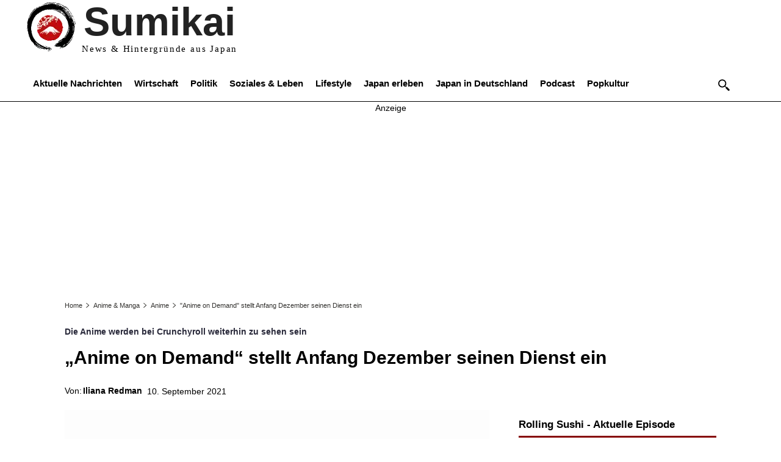

--- FILE ---
content_type: text/html; charset=UTF-8
request_url: https://sumikai.com/mangaanime/anime/anime-on-demand-stellt-anfang-dezember-seinen-dienst-ein-298866/
body_size: 51120
content:
<!doctype html ><html lang=de prefix="og: https://ogp.me/ns#"><head><link rel=stylesheet href=https://sumikai.com/wp-content/cache/minify/8e4e0.default.include.d9d015.css media=all><title>&quot;Anime on Demand&quot; stellt Anfang Dezember seinen Dienst ein</title><meta charset="UTF-8"><meta name="viewport" content="width=device-width, initial-scale=1.0"><link rel=pingback href=https://sumikai.com/xmlrpc.php><link rel=manifest href=/superpwa-manifest-nginx.json><meta name="theme-color" content="#ffffff"><meta name="mobile-web-app-capable" content="yes"><meta name="apple-touch-fullscreen" content="yes"><meta name="apple-mobile-web-app-title" content="Sumikai"><meta name="application-name" content="Sumikai"><meta name="apple-mobile-web-app-capable" content="yes"><meta name="apple-mobile-web-app-status-bar-style" content="default"><link rel=apple-touch-icon  href=https://sumikai.com/wp-content/uploads/2024/07/appzwo.png><link rel=apple-touch-icon sizes=192x192 href=https://sumikai.com/wp-content/uploads/2024/07/appzwo.png><link rel=apple-touch-startup-image media="screen and (device-width: 320px) and (device-height: 568px) and (-webkit-device-pixel-ratio: 2) and (orientation: landscape)" href=https://sumikai.com/wp-content/uploads/superpwa-splashIcons/super_splash_screens/icon_1136x640.png><link rel=apple-touch-startup-image media="screen and (device-width: 320px) and (device-height: 568px) and (-webkit-device-pixel-ratio: 2) and (orientation: portrait)" href=https://sumikai.com/wp-content/uploads/superpwa-splashIcons/super_splash_screens/icon_640x1136.png><link rel=apple-touch-startup-image media="screen and (device-width: 414px) and (device-height: 896px) and (-webkit-device-pixel-ratio: 3) and (orientation: landscape)" href=https://sumikai.com/wp-content/uploads/superpwa-splashIcons/super_splash_screens/icon_2688x1242.png><link rel=apple-touch-startup-image media="screen and (device-width: 414px) and (device-height: 896px) and (-webkit-device-pixel-ratio: 2) and (orientation: landscape)" href=https://sumikai.com/wp-content/uploads/superpwa-splashIcons/super_splash_screens/icon_1792x828.png><link rel=apple-touch-startup-image media="screen and (device-width: 375px) and (device-height: 812px) and (-webkit-device-pixel-ratio: 3) and (orientation: portrait)" href=https://sumikai.com/wp-content/uploads/superpwa-splashIcons/super_splash_screens/icon_1125x2436.png><link rel=apple-touch-startup-image media="screen and (device-width: 414px) and (device-height: 896px) and (-webkit-device-pixel-ratio: 2) and (orientation: portrait)" href=https://sumikai.com/wp-content/uploads/superpwa-splashIcons/super_splash_screens/icon_828x1792.png><link rel=apple-touch-startup-image media="screen and (device-width: 375px) and (device-height: 812px) and (-webkit-device-pixel-ratio: 3) and (orientation: landscape)" href=https://sumikai.com/wp-content/uploads/superpwa-splashIcons/super_splash_screens/icon_2436x1125.png><link rel=apple-touch-startup-image media="screen and (device-width: 414px) and (device-height: 736px) and (-webkit-device-pixel-ratio: 3) and (orientation: portrait)" href=https://sumikai.com/wp-content/uploads/superpwa-splashIcons/super_splash_screens/icon_1242x2208.png><link rel=apple-touch-startup-image media="screen and (device-width: 414px) and (device-height: 736px) and (-webkit-device-pixel-ratio: 3) and (orientation: landscape)" href=https://sumikai.com/wp-content/uploads/superpwa-splashIcons/super_splash_screens/icon_2208x1242.png><link rel=apple-touch-startup-image media="screen and (device-width: 375px) and (device-height: 667px) and (-webkit-device-pixel-ratio: 2) and (orientation: landscape)" href=https://sumikai.com/wp-content/uploads/superpwa-splashIcons/super_splash_screens/icon_1334x750.png><link rel=apple-touch-startup-image media="screen and (device-width: 375px) and (device-height: 667px) and (-webkit-device-pixel-ratio: 2) and (orientation: portrait)" href=https://sumikai.com/wp-content/uploads/superpwa-splashIcons/super_splash_screens/icon_750x1334.png><link rel=apple-touch-startup-image media="screen and (device-width: 1024px) and (device-height: 1366px) and (-webkit-device-pixel-ratio: 2) and (orientation: landscape)" href=https://sumikai.com/wp-content/uploads/superpwa-splashIcons/super_splash_screens/icon_2732x2048.png><link rel=apple-touch-startup-image media="screen and (device-width: 1024px) and (device-height: 1366px) and (-webkit-device-pixel-ratio: 2) and (orientation: portrait)" href=https://sumikai.com/wp-content/uploads/superpwa-splashIcons/super_splash_screens/icon_2048x2732.png><link rel=apple-touch-startup-image media="screen and (device-width: 834px) and (device-height: 1194px) and (-webkit-device-pixel-ratio: 2) and (orientation: landscape)" href=https://sumikai.com/wp-content/uploads/superpwa-splashIcons/super_splash_screens/icon_2388x1668.png><link rel=apple-touch-startup-image media="screen and (device-width: 834px) and (device-height: 1194px) and (-webkit-device-pixel-ratio: 2) and (orientation: portrait)" href=https://sumikai.com/wp-content/uploads/superpwa-splashIcons/super_splash_screens/icon_1668x2388.png><link rel=apple-touch-startup-image media="screen and (device-width: 834px) and (device-height: 1112px) and (-webkit-device-pixel-ratio: 2) and (orientation: landscape)" href=https://sumikai.com/wp-content/uploads/superpwa-splashIcons/super_splash_screens/icon_2224x1668.png><link rel=apple-touch-startup-image media="screen and (device-width: 414px) and (device-height: 896px) and (-webkit-device-pixel-ratio: 3) and (orientation: portrait)" href=https://sumikai.com/wp-content/uploads/superpwa-splashIcons/super_splash_screens/icon_1242x2688.png><link rel=apple-touch-startup-image media="screen and (device-width: 834px) and (device-height: 1112px) and (-webkit-device-pixel-ratio: 2) and (orientation: portrait)" href=https://sumikai.com/wp-content/uploads/superpwa-splashIcons/super_splash_screens/icon_1668x2224.png><link rel=apple-touch-startup-image media="screen and (device-width: 768px) and (device-height: 1024px) and (-webkit-device-pixel-ratio: 2) and (orientation: portrait)" href=https://sumikai.com/wp-content/uploads/superpwa-splashIcons/super_splash_screens/icon_1536x2048.png><link rel=apple-touch-startup-image media="screen and (device-width: 768px) and (device-height: 1024px) and (-webkit-device-pixel-ratio: 2) and (orientation: landscape)" href=https://sumikai.com/wp-content/uploads/superpwa-splashIcons/super_splash_screens/icon_2048x1536.png><link rel=apple-touch-startup-image media="screen and (device-width: 390px) and (device-height: 844px) and (-webkit-device-pixel-ratio: 3) and (orientation: portrait)" href=https://sumikai.com/wp-content/uploads/superpwa-splashIcons/super_splash_screens/icon_1170x2532.png><link rel=apple-touch-startup-image media="screen and (device-width: 844px) and (device-height: 390px) and (-webkit-device-pixel-ratio: 3) and (orientation: landscape)" href=https://sumikai.com/wp-content/uploads/superpwa-splashIcons/super_splash_screens/icon_2532x1170.png><link rel=apple-touch-startup-image media="screen and (device-width: 926px) and (device-height: 428px) and (-webkit-device-pixel-ratio: 3) and (orientation: landscape)" href=https://sumikai.com/wp-content/uploads/superpwa-splashIcons/super_splash_screens/icon_2778x1284.png><link rel=apple-touch-startup-image media="screen and (device-width: 428px) and (device-height: 926px) and (-webkit-device-pixel-ratio: 3) and (orientation: portrait)" href=https://sumikai.com/wp-content/uploads/superpwa-splashIcons/super_splash_screens/icon_2532x1170.png><link rel=apple-touch-startup-image media="screen and (device-width: 852px) and (device-height: 393px) and (-webkit-device-pixel-ratio: 3) and (orientation: landscape)" href=https://sumikai.com/wp-content/uploads/superpwa-splashIcons/super_splash_screens/icon_2556x1179.png><link rel=apple-touch-startup-image media="screen and (device-width: 393px) and (device-height: 852px) and (-webkit-device-pixel-ratio: 3) and (orientation: portrait)" href=https://sumikai.com/wp-content/uploads/superpwa-splashIcons/super_splash_screens/icon_1179x2556.png><link rel=apple-touch-startup-image media="screen and (device-width: 932px) and (device-height: 430px) and (-webkit-device-pixel-ratio: 3) and (orientation: landscape)" href=https://sumikai.com/wp-content/uploads/superpwa-splashIcons/super_splash_screens/icon_2796x1290.png><link rel=apple-touch-startup-image media="screen and (device-width: 430px) and (device-height: 932px) and (-webkit-device-pixel-ratio: 3) and (orientation: portrait)" href=https://sumikai.com/wp-content/uploads/superpwa-splashIcons/super_splash_screens/icon_1290x2796.png><link rel=icon type=image/png href=/wp-content/uploads/2018/10/favicon.ico.png><link rel=apple-touch-icon sizes=76x76 href=https://sumikai.com/wp-content/uploads/2018/10/75.jpg><link rel=apple-touch-icon sizes=120x120 href=https://sumikai.com/wp-content/uploads/2018/10/120.jpg><link rel=apple-touch-icon sizes=152x152 href=https://sumikai.com/wp-content/uploads/2018/10/152.jpg><link rel=apple-touch-icon sizes=114x114 href=https://sumikai.com/wp-content/uploads/2018/10/114.jpg><link rel=apple-touch-icon sizes=144x144 href=https://sumikai.com/wp-content/uploads/2018/10/144.jpg><meta name="description" content="Im März 2007 ging Anime on Demand als Erste auf Anime spezialisierte legale Streaming-Plattform in Deutschland online. Damit ist der Anbieter der älteste"><meta name="robots" content="follow, index, max-snippet:-1, max-video-preview:-1, max-image-preview:large"><link rel=canonical href=https://sumikai.com/mangaanime/anime/anime-on-demand-stellt-anfang-dezember-seinen-dienst-ein-298866/ ><meta property="og:locale" content="de_DE"><meta property="og:type" content="article"><meta property="og:title" content="&quot;Anime on Demand&quot; stellt Anfang Dezember seinen Dienst ein"><meta property="og:description" content="Im März 2007 ging Anime on Demand als Erste auf Anime spezialisierte legale Streaming-Plattform in Deutschland online. Damit ist der Anbieter der älteste"><meta property="og:url" content="https://sumikai.com/mangaanime/anime/anime-on-demand-stellt-anfang-dezember-seinen-dienst-ein-298866/"><meta property="og:site_name" content="Sumikai"><meta property="article:publisher" content="https://www.facebook.com/Sumikainews"><meta property="article:section" content="Anime"><meta property="fb:admins" content="100063671825115"><meta property="og:image" content="https://sumikai.com/wp-content/uploads/2020/01/Aod-e1553548319540.jpg"><meta property="og:image:secure_url" content="https://sumikai.com/wp-content/uploads/2020/01/Aod-e1553548319540.jpg"><meta property="og:image:width" content="774"><meta property="og:image:height" content="440"><meta property="og:image:alt" content="Anime on Demand Logo Neu"><meta property="og:image:type" content="image/jpeg"><meta property="article:published_time" content="2021-09-10T08:00:07+02:00"><meta name="twitter:card" content="summary_large_image"><meta name="twitter:title" content="&quot;Anime on Demand&quot; stellt Anfang Dezember seinen Dienst ein"><meta name="twitter:description" content="Im März 2007 ging Anime on Demand als Erste auf Anime spezialisierte legale Streaming-Plattform in Deutschland online. Damit ist der Anbieter der älteste"><meta name="twitter:site" content="@SumikaiNews"><meta name="twitter:creator" content="@SumikaiNews"><meta name="twitter:image" content="https://sumikai.com/wp-content/uploads/2020/01/Aod-e1553548319540.jpg"><meta name="twitter:label1" content="Verfasst von"><meta name="twitter:data1" content="Iliana Redman"><meta name="twitter:label2" content="Lesedauer"><meta name="twitter:data2" content="1 Minute"> <script type=application/ld+json class=rank-math-schema-pro>{"@context":"https://schema.org","@graph":[{"@type":"Organization","@id":"https://sumikai.com/#organization","name":"Sumikai","sameAs":["https://www.facebook.com/Sumikainews","https://twitter.com/SumikaiNews","https://www.wikidata.org/wiki/Q136416758","https://www.instagram.com/sumikai_official/","https://mstdn.social/@sumikai","https://www.youtube.com/@Rolling-Sushi","https://www.threads.net/@sumikai_official"],"logo":{"@type":"ImageObject","@id":"https://sumikai.com/#logo","url":"https://sumikai.com/wp-content/uploads/2019/08/Social-Sharing-Yoast.jpg","contentUrl":"https://sumikai.com/wp-content/uploads/2019/08/Social-Sharing-Yoast.jpg","caption":"Sumikai","inLanguage":"de","width":"660","height":"371"}},{"@type":"WebSite","@id":"https://sumikai.com/#website","url":"https://sumikai.com","name":"Sumikai","publisher":{"@id":"https://sumikai.com/#organization"},"inLanguage":"de"},{"@type":"ImageObject","@id":"https://sumikai.com/wp-content/uploads/2020/01/Aod-e1553548319540.jpg","url":"https://sumikai.com/wp-content/uploads/2020/01/Aod-e1553548319540.jpg","width":"774","height":"440","caption":"Anime on Demand Logo Neu","inLanguage":"de"},{"@type":"WebPage","@id":"https://sumikai.com/mangaanime/anime/anime-on-demand-stellt-anfang-dezember-seinen-dienst-ein-298866/#webpage","url":"https://sumikai.com/mangaanime/anime/anime-on-demand-stellt-anfang-dezember-seinen-dienst-ein-298866/","name":"&quot;Anime on Demand&quot; stellt Anfang Dezember seinen Dienst ein","datePublished":"2021-09-10T08:00:07+02:00","dateModified":"2021-09-10T08:00:07+02:00","isPartOf":{"@id":"https://sumikai.com/#website"},"primaryImageOfPage":{"@id":"https://sumikai.com/wp-content/uploads/2020/01/Aod-e1553548319540.jpg"},"inLanguage":"de"},{"@type":"Person","@id":"https://sumikai.com/author/iliana/","name":"Iliana Redman","description":"Alle Artikel von Iliana Redman","url":"https://sumikai.com/author/iliana/","image":{"@type":"ImageObject","@id":"https://sumikai.com/wp-content/uploads/2019/04/sumikai-logo-transparent.png","url":"https://sumikai.com/wp-content/uploads/2019/04/sumikai-logo-transparent.png","caption":"Iliana Redman","inLanguage":"de"},"worksFor":{"@id":"https://sumikai.com/#organization"}},{"@type":"NewsArticle","headline":"\"Anime on Demand\" stellt Anfang Dezember seinen Dienst ein","keywords":"anime on demand","datePublished":"2021-09-10T08:00:07+02:00","dateModified":"2021-09-10T08:00:07+02:00","articleSection":"Anime","author":{"@id":"https://sumikai.com/author/iliana/","name":"Iliana Redman"},"publisher":{"@id":"https://sumikai.com/#organization"},"description":"Im M\u00e4rz 2007 ging Anime on Demand als Erste auf Anime spezialisierte legale Streaming-Plattform in Deutschland online. Damit ist der Anbieter der \u00e4lteste seiner Art im Bereich on-Demand-Streaming-Angeboten. Urspr\u00fcnglich als eigenes Unternehmen gegr\u00fcndet, wurde die Plattform sp\u00e4ter von AV Visionen \u00fcbernommen.","copyrightYear":"2021","copyrightHolder":{"@id":"https://sumikai.com/#organization"},"name":"\"Anime on Demand\" stellt Anfang Dezember seinen Dienst ein","@id":"https://sumikai.com/mangaanime/anime/anime-on-demand-stellt-anfang-dezember-seinen-dienst-ein-298866/#richSnippet","isPartOf":{"@id":"https://sumikai.com/mangaanime/anime/anime-on-demand-stellt-anfang-dezember-seinen-dienst-ein-298866/#webpage"},"image":{"@id":"https://sumikai.com/wp-content/uploads/2020/01/Aod-e1553548319540.jpg"},"inLanguage":"de","mainEntityOfPage":{"@id":"https://sumikai.com/mangaanime/anime/anime-on-demand-stellt-anfang-dezember-seinen-dienst-ein-298866/#webpage"}}]}</script> <link rel=alternate title="oEmbed (JSON)" type=application/json+oembed href="https://sumikai.com/wp-json/oembed/1.0/embed?url=https%3A%2F%2Fsumikai.com%2Fmangaanime%2Fanime%2Fanime-on-demand-stellt-anfang-dezember-seinen-dienst-ein-298866%2F"><link rel=alternate title="oEmbed (XML)" type=text/xml+oembed href="https://sumikai.com/wp-json/oembed/1.0/embed?url=https%3A%2F%2Fsumikai.com%2Fmangaanime%2Fanime%2Fanime-on-demand-stellt-anfang-dezember-seinen-dienst-ein-298866%2F&#038;format=xml"><style id=wp-img-auto-sizes-contain-inline-css type=text/css>img:is([sizes=auto i],[sizes^="auto," i]){contain-intrinsic-size:3000px 1500px;}</style><style id=classic-theme-styles-inline-css type=text/css>/*! This file is auto-generated*/.wp-block-button__link{color:#fff;background-color:#32373c;border-radius:9999px;box-shadow:none;text-decoration:none;padding:calc(.667em + 2px) calc(1.333em + 2px);font-size:1.125em;}.wp-block-file__button{background:#32373c;color:#fff;text-decoration:none;}</style><link rel=stylesheet id=borlabs-cookie-custom-css href='https://sumikai.com/wp-content/cache/borlabs-cookie/1/borlabs-cookie-1-de.css' type=text/css media=all><link rel=stylesheet id=font_awesome-css href='https://sumikai.com/wp-content/plugins/td-composer/assets/fonts/font-awesome/font-awesome.css' type=text/css media=all><style id=td-theme-inline-css type=text/css>@media (max-width:767px){.td-header-desktop-wrap{display:none;}}@media (min-width:767px){.td-header-mobile-wrap{display:none;}}</style><link rel=stylesheet id=tdb_style_cloud_templates_front-css href='https://sumikai.com/wp-content/plugins/td-cloud-library/assets/css/tdb_main.css' type=text/css media=all> <script type=text/javascript src="https://sumikai.com/wp-includes/js/jquery/jquery.min.js" id=jquery-core-js></script> <script data-no-optimize=1 data-no-minify=1 data-cfasync=false type=text/javascript src="https://sumikai.com/wp-content/cache/borlabs-cookie/1/borlabs-cookie-config-de.json.js" id=borlabs-cookie-config-js></script> <script type=text/javascript src="https://sumikai.com/wp-content/themes/Newspaper/sumikai.js" id=script-custom-js></script> <link rel=https://api.w.org/ href=https://sumikai.com/wp-json/ ><link rel=alternate title=JSON type=application/json href=https://sumikai.com/wp-json/wp/v2/posts/298866><meta name="generator" content="WordPress 6.9"> <script>var uuSymplr,allCookiesSymplr=document.cookie.split(";").map((e=>e.split("="))).reduce(((e,[i,o])=>({...e,[i.trim()]:decodeURIComponent(o)})),{});function createCookieSymplr(e,i){var o=e;if(void 0===(uuSymplr=allCookiesSymplr.uniqueUser)){let e=(Date.now()+window.navigator.userAgent+websiteSymplr).toString();uuSymplr=sha256(e),document.cookie=`uniqueUser=${uuSymplr};max-age=31536000;path=/;SameSite=Strict; Secure`}if(o){var u=allCookiesSymplr.uniqueUserLi;void 0===u&&(u=sha256(i),document.cookie=`uniqueUserLi=${u};max-age=31536000;path=/;SameSite=Strict; Secure`),uuSymplr=u}else document.cookie="uniqueUserLi=; max-age=0"}</script><script defer src=https://cdns.symplr.de/sumikai.com/sumikai.js></script> <script>window.tdb_global_vars={"wpRestUrl":"https:\/\/sumikai.com\/wp-json\/","permalinkStructure":"\/%category%\/%postname%-%post_id%\/"};window.tdb_p_autoload_vars={"isAjax":false,"isAdminBarShowing":false,"autoloadStatus":"off","origPostEditUrl":null};</script> <style id=tdb-global-colors>/*<![CDATA[*/:root{--reel-news-white:#FFFFFF;--reel-news-black:#000000;--reel-news-accent:#312DA1;--reel-news-light-grey:#919191;--reel-news-black-transparent:rgba(0,0,0,0.85);--reel-news-red:#ff0000;--reel-news-dark-gray:#313131;--reel-news-transparent:rgba(255,255,255,0.55);--downtown-accent:#EDB500;--downtown-accent-light:#ffd13a;--downtown-accent-titles:#444444;--downtown-menu-bg:#01175e;--downtown-menu-bg-light:#0a2472;--accent-color-2:#FF4A4A;--base-color-1:#131F49;--light-color-1:#EDEDED;--light-border:#EDEDED;--base-gray:#717176;--light-gray:#F1F4F7;--light-red:#FCF7F5;--dark-border:#b1b4bc;--nft-custom-color-1:#333333;--nft-custom-color-2:#aaaaaa;--sumikai:#860000;}/*]]>*/</style><style id=tdb-global-fonts>/*<![CDATA[*/:root{--downtown-serif-font:"Helvetica Neue",Helvetica,Arial,sans-serif;--downtown-sans-serif-font:Red Hat Display;--global-font-1:Poppins;--global-font-2:Roboto Condensed;--global-font-3:PT Serif;--roboto:Roboto Local;}.td-md-is-ios{--roboto:-apple-system,BlinkMacSystemFont,sans-serif;}.td-md-is-android{--roboto:Roboto,"Helvetica Neue",Helvetica,Arial,sans-serif;}/*]]>*/</style> <script type=text/javascript id=td-generated-header-js>var tdBlocksArray=[];function tdBlock(){this.id='';this.block_type=1;this.atts='';this.td_column_number='';this.td_current_page=1;this.post_count=0;this.found_posts=0;this.max_num_pages=0;this.td_filter_value='';this.is_ajax_running=false;this.td_user_action='';this.header_color='';this.ajax_pagination_infinite_stop='';}
(function(){var htmlTag=document.getElementsByTagName("html")[0];if(navigator.userAgent.indexOf("MSIE 10.0")>-1){htmlTag.className+=' ie10';}
if(!!navigator.userAgent.match(/Trident.*rv\:11\./)){htmlTag.className+=' ie11';}
if(navigator.userAgent.indexOf("Edge")>-1){htmlTag.className+=' ieEdge';}
if(/(iPad|iPhone|iPod)/g.test(navigator.userAgent)){htmlTag.className+=' td-md-is-ios';}
var user_agent=navigator.userAgent.toLowerCase();if(user_agent.indexOf("android")>-1){htmlTag.className+=' td-md-is-android';}
if(-1!==navigator.userAgent.indexOf('Mac OS X')){htmlTag.className+=' td-md-is-os-x';}
if(/chrom(e|ium)/.test(navigator.userAgent.toLowerCase())){htmlTag.className+=' td-md-is-chrome';}
if(-1!==navigator.userAgent.indexOf('Firefox')){htmlTag.className+=' td-md-is-firefox';}
if(-1!==navigator.userAgent.indexOf('Safari')&&-1===navigator.userAgent.indexOf('Chrome')){htmlTag.className+=' td-md-is-safari';}
if(-1!==navigator.userAgent.indexOf('IEMobile')){htmlTag.className+=' td-md-is-iemobile';}})();var tdLocalCache={};(function(){"use strict";tdLocalCache={data:{},remove:function(resource_id){delete tdLocalCache.data[resource_id];},exist:function(resource_id){return tdLocalCache.data.hasOwnProperty(resource_id)&&tdLocalCache.data[resource_id]!==null;},get:function(resource_id){return tdLocalCache.data[resource_id];},set:function(resource_id,cachedData){tdLocalCache.remove(resource_id);tdLocalCache.data[resource_id]=cachedData;}};})();var td_viewport_interval_list=[{"limitBottom":767,"sidebarWidth":228},{"limitBottom":1018,"sidebarWidth":300},{"limitBottom":1140,"sidebarWidth":324}];var tdc_is_installed="yes";var tdc_domain_active=false;var td_ajax_url="https:\/\/sumikai.com\/wp-admin\/admin-ajax.php?td_theme_name=Newspaper&v=12.7.3";var td_get_template_directory_uri="https:\/\/sumikai.com\/wp-content\/plugins\/td-composer\/legacy\/common";var tds_snap_menu="";var tds_logo_on_sticky="";var tds_header_style="3";var td_please_wait="Bitte warten...";var td_email_user_pass_incorrect="Benutzername oder Passwort falsch!";var td_email_user_incorrect="E-Mail-Adresse oder Benutzername falsch!";var td_email_incorrect="E-Mail-Adresse nicht korrekt!";var td_user_incorrect="Username incorrect!";var td_email_user_empty="Email or username empty!";var td_pass_empty="Pass empty!";var td_pass_pattern_incorrect="Invalid Pass Pattern!";var td_retype_pass_incorrect="Retyped Pass incorrect!";var tds_more_articles_on_post_enable="";var tds_more_articles_on_post_time_to_wait="";var tds_more_articles_on_post_pages_distance_from_top=0;var tds_captcha="";var tds_theme_color_site_wide="#860000";var tds_smart_sidebar="";var tdThemeName="Newspaper";var tdThemeNameWl="Newspaper";var td_magnific_popup_translation_tPrev="Vorherige (Pfeiltaste links)";var td_magnific_popup_translation_tNext="Weiter (rechte Pfeiltaste)";var td_magnific_popup_translation_tCounter="%curr% von %total%";var td_magnific_popup_translation_ajax_tError="Der Inhalt von %url% konnte nicht geladen werden.";var td_magnific_popup_translation_image_tError="Das Bild #%curr% konnte nicht geladen werden.";var tdBlockNonce="7d3cd58e1e";var tdMobileMenu="enabled";var tdMobileSearch="enabled";var tdDateNamesI18n={"month_names":["Januar","Februar","M\u00e4rz","April","Mai","Juni","Juli","August","September","Oktober","November","Dezember"],"month_names_short":["Jan.","Feb.","M\u00e4rz","Apr.","Mai","Juni","Juli","Aug.","Sep.","Okt.","Nov.","Dez."],"day_names":["Sonntag","Montag","Dienstag","Mittwoch","Donnerstag","Freitag","Samstag"],"day_names_short":["So.","Mo.","Di.","Mi.","Do.","Fr.","Sa."]};var td_w3_object_cache_enabled_for_wp_admin=false;var tdb_modal_confirm="Speichern";var tdb_modal_cancel="Stornieren";var tdb_modal_confirm_alt="Ja";var tdb_modal_cancel_alt="NEIN";var td_deploy_mode="deploy";var td_ad_background_click_link="";var td_ad_background_click_target="";</script> <style>/*<![CDATA[*/@font-face{font-family:"Roboto Local";src:local("Roboto Local"),url(https://sumikai.com/wp-content/uploads/2024/05/Roboto-local.woff) format("woff");font-display:swap;}@font-face{font-family:"OpenSans-Local";src:local(OpenSans-Local),url(https://sumikai.com/wp-content/uploads/2024/11/OpenSans-Local.woff) format("woff");font-display:swap;}ul.sf-menu>.menu-item>a{font-family:Verdana,Geneva,sans-serif;font-size:12px;font-weight:bold;text-transform:none;}.sf-menu ul .menu-item a{font-family:Verdana,Geneva,sans-serif;}.td-mobile-content .sub-menu a{font-size:15px;font-weight:bold;}.td-page-title,.td-category-title-holder .td-page-title{font-family:"Helvetica Neue",Helvetica,Arial,sans-serif;}.td-page-content p,.td-page-content li,.td-page-content .td_block_text_with_title,.wpb_text_column p{font-family:"Helvetica Neue",Helvetica,Arial,sans-serif;}.td-page-content h1,.wpb_text_column h1{font-family:"Helvetica Neue",Helvetica,Arial,sans-serif;}.td-page-content h2,.wpb_text_column h2{font-family:"Helvetica Neue",Helvetica,Arial,sans-serif;}.td-page-content h3,.wpb_text_column h3{font-family:"Helvetica Neue",Helvetica,Arial,sans-serif;}.td-page-content h4,.wpb_text_column h4{font-family:"Helvetica Neue",Helvetica,Arial,sans-serif;}.td-page-content h5,.wpb_text_column h5{font-family:"Helvetica Neue",Helvetica,Arial,sans-serif;}.td-page-content h6,.wpb_text_column h6{font-family:"Helvetica Neue",Helvetica,Arial,sans-serif;}:root{--td_excl_label:EXKLUSIV;--td_theme_color:#860000;--td_slider_text:rgba(134,0,0,0.7);--td_container_transparent:transparent;--td_mobile_menu_color:#ffffff;--td_mobile_gradient_one_mob:#ffffff;--td_mobile_gradient_two_mob:#ffffff;--td_mobile_text_active_color:#860000;--td_mobile_text_color:#000000;--td_page_content_color:#000000;}/*]]>*/</style><link rel=icon href=https://sumikai.com/wp-content/uploads/2018/06/cropped-Sumikai-groß-neu-356x364.jpg sizes=32x32><link rel=icon href=https://sumikai.com/wp-content/uploads/2018/06/cropped-Sumikai-groß-neu-420x420.jpg sizes=192x192><meta name="msapplication-TileImage" content="https://sumikai.com/wp-content/uploads/2018/06/cropped-Sumikai-groß-neu-420x420.jpg"><style>.tdm-btn-style1{background-color:#860000;}.tdm-btn-style2:before{border-color:#860000;}.tdm-btn-style2{color:#860000;}.tdm-btn-style3{-webkit-box-shadow:0 2px 16px #860000;-moz-box-shadow:0 2px 16px #860000;box-shadow:0 2px 16px #860000;}.tdm-btn-style3:hover{-webkit-box-shadow:0 4px 26px #860000;-moz-box-shadow:0 4px 26px #860000;box-shadow:0 4px 26px #860000;}</style><style id=global-styles-inline-css type=text/css>/*<![CDATA[*/:root{--wp--preset--aspect-ratio--square:1;--wp--preset--aspect-ratio--4-3:4/3;--wp--preset--aspect-ratio--3-4:3/4;--wp--preset--aspect-ratio--3-2:3/2;--wp--preset--aspect-ratio--2-3:2/3;--wp--preset--aspect-ratio--16-9:16/9;--wp--preset--aspect-ratio--9-16:9/16;--wp--preset--color--black:#000000;--wp--preset--color--cyan-bluish-gray:#abb8c3;--wp--preset--color--white:#ffffff;--wp--preset--color--pale-pink:#f78da7;--wp--preset--color--vivid-red:#cf2e2e;--wp--preset--color--luminous-vivid-orange:#ff6900;--wp--preset--color--luminous-vivid-amber:#fcb900;--wp--preset--color--light-green-cyan:#7bdcb5;--wp--preset--color--vivid-green-cyan:#00d084;--wp--preset--color--pale-cyan-blue:#8ed1fc;--wp--preset--color--vivid-cyan-blue:#0693e3;--wp--preset--color--vivid-purple:#9b51e0;--wp--preset--gradient--vivid-cyan-blue-to-vivid-purple:linear-gradient(135deg,rgb(6,147,227) 0%,rgb(155,81,224) 100%);--wp--preset--gradient--light-green-cyan-to-vivid-green-cyan:linear-gradient(135deg,rgb(122,220,180) 0%,rgb(0,208,130) 100%);--wp--preset--gradient--luminous-vivid-amber-to-luminous-vivid-orange:linear-gradient(135deg,rgb(252,185,0) 0%,rgb(255,105,0) 100%);--wp--preset--gradient--luminous-vivid-orange-to-vivid-red:linear-gradient(135deg,rgb(255,105,0) 0%,rgb(207,46,46) 100%);--wp--preset--gradient--very-light-gray-to-cyan-bluish-gray:linear-gradient(135deg,rgb(238,238,238) 0%,rgb(169,184,195) 100%);--wp--preset--gradient--cool-to-warm-spectrum:linear-gradient(135deg,rgb(74,234,220) 0%,rgb(151,120,209) 20%,rgb(207,42,186) 40%,rgb(238,44,130) 60%,rgb(251,105,98) 80%,rgb(254,248,76) 100%);--wp--preset--gradient--blush-light-purple:linear-gradient(135deg,rgb(255,206,236) 0%,rgb(152,150,240) 100%);--wp--preset--gradient--blush-bordeaux:linear-gradient(135deg,rgb(254,205,165) 0%,rgb(254,45,45) 50%,rgb(107,0,62) 100%);--wp--preset--gradient--luminous-dusk:linear-gradient(135deg,rgb(255,203,112) 0%,rgb(199,81,192) 50%,rgb(65,88,208) 100%);--wp--preset--gradient--pale-ocean:linear-gradient(135deg,rgb(255,245,203) 0%,rgb(182,227,212) 50%,rgb(51,167,181) 100%);--wp--preset--gradient--electric-grass:linear-gradient(135deg,rgb(202,248,128) 0%,rgb(113,206,126) 100%);--wp--preset--gradient--midnight:linear-gradient(135deg,rgb(2,3,129) 0%,rgb(40,116,252) 100%);--wp--preset--font-size--small:11px;--wp--preset--font-size--medium:20px;--wp--preset--font-size--large:32px;--wp--preset--font-size--x-large:42px;--wp--preset--font-size--regular:15px;--wp--preset--font-size--larger:50px;--wp--preset--spacing--20:.44rem;--wp--preset--spacing--30:.67rem;--wp--preset--spacing--40:1rem;--wp--preset--spacing--50:1.5rem;--wp--preset--spacing--60:2.25rem;--wp--preset--spacing--70:3.38rem;--wp--preset--spacing--80:5.06rem;--wp--preset--shadow--natural:6px 6px 9px rgba(0,0,0,0.2);--wp--preset--shadow--deep:12px 12px 50px rgba(0,0,0,0.4);--wp--preset--shadow--sharp:6px 6px 0 rgba(0,0,0,0.2);--wp--preset--shadow--outlined:6px 6px 0 -3px rgb(255,255,255),6px 6px rgb(0,0,0);--wp--preset--shadow--crisp:6px 6px 0 rgb(0,0,0);}:where(.is-layout-flex){gap:.5em;}:where(.is-layout-grid){gap:.5em;}body .is-layout-flex{display:flex;}.is-layout-flex{flex-wrap:wrap;align-items:center;}.is-layout-flex > :is(*,div){margin:0;}body .is-layout-grid{display:grid;}.is-layout-grid > :is(*,div){margin:0;}:where(.wp-block-columns.is-layout-flex){gap:2em;}:where(.wp-block-columns.is-layout-grid){gap:2em;}:where(.wp-block-post-template.is-layout-flex){gap:1.25em;}:where(.wp-block-post-template.is-layout-grid){gap:1.25em;}.has-black-color{color:var(--wp--preset--color--black) !important;}.has-cyan-bluish-gray-color{color:var(--wp--preset--color--cyan-bluish-gray) !important;}.has-white-color{color:var(--wp--preset--color--white) !important;}.has-pale-pink-color{color:var(--wp--preset--color--pale-pink) !important;}.has-vivid-red-color{color:var(--wp--preset--color--vivid-red) !important;}.has-luminous-vivid-orange-color{color:var(--wp--preset--color--luminous-vivid-orange) !important;}.has-luminous-vivid-amber-color{color:var(--wp--preset--color--luminous-vivid-amber) !important;}.has-light-green-cyan-color{color:var(--wp--preset--color--light-green-cyan) !important;}.has-vivid-green-cyan-color{color:var(--wp--preset--color--vivid-green-cyan) !important;}.has-pale-cyan-blue-color{color:var(--wp--preset--color--pale-cyan-blue) !important;}.has-vivid-cyan-blue-color{color:var(--wp--preset--color--vivid-cyan-blue) !important;}.has-vivid-purple-color{color:var(--wp--preset--color--vivid-purple) !important;}.has-black-background-color{background-color:var(--wp--preset--color--black) !important;}.has-cyan-bluish-gray-background-color{background-color:var(--wp--preset--color--cyan-bluish-gray) !important;}.has-white-background-color{background-color:var(--wp--preset--color--white) !important;}.has-pale-pink-background-color{background-color:var(--wp--preset--color--pale-pink) !important;}.has-vivid-red-background-color{background-color:var(--wp--preset--color--vivid-red) !important;}.has-luminous-vivid-orange-background-color{background-color:var(--wp--preset--color--luminous-vivid-orange) !important;}.has-luminous-vivid-amber-background-color{background-color:var(--wp--preset--color--luminous-vivid-amber) !important;}.has-light-green-cyan-background-color{background-color:var(--wp--preset--color--light-green-cyan) !important;}.has-vivid-green-cyan-background-color{background-color:var(--wp--preset--color--vivid-green-cyan) !important;}.has-pale-cyan-blue-background-color{background-color:var(--wp--preset--color--pale-cyan-blue) !important;}.has-vivid-cyan-blue-background-color{background-color:var(--wp--preset--color--vivid-cyan-blue) !important;}.has-vivid-purple-background-color{background-color:var(--wp--preset--color--vivid-purple) !important;}.has-black-border-color{border-color:var(--wp--preset--color--black) !important;}.has-cyan-bluish-gray-border-color{border-color:var(--wp--preset--color--cyan-bluish-gray) !important;}.has-white-border-color{border-color:var(--wp--preset--color--white) !important;}.has-pale-pink-border-color{border-color:var(--wp--preset--color--pale-pink) !important;}.has-vivid-red-border-color{border-color:var(--wp--preset--color--vivid-red) !important;}.has-luminous-vivid-orange-border-color{border-color:var(--wp--preset--color--luminous-vivid-orange) !important;}.has-luminous-vivid-amber-border-color{border-color:var(--wp--preset--color--luminous-vivid-amber) !important;}.has-light-green-cyan-border-color{border-color:var(--wp--preset--color--light-green-cyan) !important;}.has-vivid-green-cyan-border-color{border-color:var(--wp--preset--color--vivid-green-cyan) !important;}.has-pale-cyan-blue-border-color{border-color:var(--wp--preset--color--pale-cyan-blue) !important;}.has-vivid-cyan-blue-border-color{border-color:var(--wp--preset--color--vivid-cyan-blue) !important;}.has-vivid-purple-border-color{border-color:var(--wp--preset--color--vivid-purple) !important;}.has-vivid-cyan-blue-to-vivid-purple-gradient-background{background:var(--wp--preset--gradient--vivid-cyan-blue-to-vivid-purple) !important;}.has-light-green-cyan-to-vivid-green-cyan-gradient-background{background:var(--wp--preset--gradient--light-green-cyan-to-vivid-green-cyan) !important;}.has-luminous-vivid-amber-to-luminous-vivid-orange-gradient-background{background:var(--wp--preset--gradient--luminous-vivid-amber-to-luminous-vivid-orange) !important;}.has-luminous-vivid-orange-to-vivid-red-gradient-background{background:var(--wp--preset--gradient--luminous-vivid-orange-to-vivid-red) !important;}.has-very-light-gray-to-cyan-bluish-gray-gradient-background{background:var(--wp--preset--gradient--very-light-gray-to-cyan-bluish-gray) !important;}.has-cool-to-warm-spectrum-gradient-background{background:var(--wp--preset--gradient--cool-to-warm-spectrum) !important;}.has-blush-light-purple-gradient-background{background:var(--wp--preset--gradient--blush-light-purple) !important;}.has-blush-bordeaux-gradient-background{background:var(--wp--preset--gradient--blush-bordeaux) !important;}.has-luminous-dusk-gradient-background{background:var(--wp--preset--gradient--luminous-dusk) !important;}.has-pale-ocean-gradient-background{background:var(--wp--preset--gradient--pale-ocean) !important;}.has-electric-grass-gradient-background{background:var(--wp--preset--gradient--electric-grass) !important;}.has-midnight-gradient-background{background:var(--wp--preset--gradient--midnight) !important;}.has-small-font-size{font-size:var(--wp--preset--font-size--small) !important;}.has-medium-font-size{font-size:var(--wp--preset--font-size--medium) !important;}.has-large-font-size{font-size:var(--wp--preset--font-size--large) !important;}.has-x-large-font-size{font-size:var(--wp--preset--font-size--x-large) !important;}/*]]>*/</style></head><body class="wp-singular post-template-default single single-post postid-298866 single-format-standard wp-theme-Newspaper anime-on-demand-stellt-anfang-dezember-seinen-dienst-ein global-block-template-1 tdb_template_248921 tdb-template  tdc-header-template  tdc-footer-template td-full-layout" itemscope=itemscope itemtype=https://schema.org/WebPage><div class=td-menu-background style=visibility:hidden></div><div id=td-mobile-nav style=visibility:hidden><div class=td-mobile-container><div class=td-menu-socials-wrap><div class=td-menu-socials> <span class=td-social-icon-wrap> <a target=_blank rel=noopener href=https://www.facebook.com/Sumikainews title=Facebook> <i class="td-icon-font td-icon-facebook"></i> <span style="display: none">Facebook</span> </a> </span> <span class=td-social-icon-wrap> <a target=_blank rel=noopener href=https://www.instagram.com/sumikai_official/ title=Instagram> <i class="td-icon-font td-icon-instagram"></i> <span style="display: none">Instagram</span> </a> </span> <span class=td-social-icon-wrap> <a target=_blank rel=noopener href=https://open.spotify.com/show/4QekbATAYf4Mo527UbkI1c title=Spotify> <i class="td-icon-font td-icon-spotify"></i> <span style="display: none">Spotify</span> </a> </span> <span class=td-social-icon-wrap> <a target=_blank rel=noopener href=https://twitter.com/SumikaiNews title=Twitter> <i class="td-icon-font td-icon-twitter"></i> <span style="display: none">Twitter</span> </a> </span> <span class=td-social-icon-wrap> <a target=_blank rel=noopener href=https://www.youtube.com/@Rolling-Sushi title=Youtube> <i class="td-icon-font td-icon-youtube"></i> <span style="display: none">Youtube</span> </a> </span></div><div class=td-mobile-close> <span><i class=td-icon-close-mobile></i></span></div></div><div class=td-mobile-content><div class=menu-mobile-menue-container><ul id=menu-mobile-menue class=td-mobile-main-menu><li id=menu-item-228686 class="menu-item menu-item-type-post_type menu-item-object-page menu-item-home menu-item-first menu-item-228686"><a title=Startseite href=https://sumikai.com/ >Home</a></li> <li id=menu-item-228692 class="menu-item menu-item-type-taxonomy menu-item-object-category menu-item-has-children menu-item-228692"><a title="Aktuelle Nachrichten aus Japan – täglich aktuelle News" href=https://sumikai.com/nachrichten-aus-japan/ >Aktuelle Nachrichten<i class="td-icon-menu-right td-element-after"></i></a><ul class=sub-menu> <li id=menu-item-280324 class="menu-item menu-item-type-taxonomy menu-item-object-category menu-item-280324"><a title="Soziales &#038; Leben in Japan" href=https://sumikai.com/nachrichten-aus-japan/soziales-leben/ >Soziales &amp; Leben</a></li> <li id=menu-item-239612 class="menu-item menu-item-type-taxonomy menu-item-object-category menu-item-239612"><a title="Kultur Nachrichten aus Japan" href=https://sumikai.com/nachrichten-aus-japan/kultur/ >Kultur</a></li> <li id=menu-item-278942 class="menu-item menu-item-type-taxonomy menu-item-object-category menu-item-278942"><a title="Gesundheit &#038; Wissenschaft" href=https://sumikai.com/nachrichten-aus-japan/gesundheit-wissenschaft/ >Gesundheit &amp; Wissenschaft</a></li> <li id=menu-item-239616 class="menu-item menu-item-type-taxonomy menu-item-object-category menu-item-239616"><a title="Aktuelle Nachrichten aus der japanischen Wirtschaft" href=https://sumikai.com/nachrichten-aus-japan/wirtschaft/ >Wirtschaft</a></li> <li id=menu-item-278721 class="menu-item menu-item-type-taxonomy menu-item-object-category menu-item-278721"><a title="Kriminalität &#038; Recht in Japan" href=https://sumikai.com/nachrichten-aus-japan/kriminalitaet/ >Kriminalität &amp; Recht</a></li> <li id=menu-item-239614 class="menu-item menu-item-type-taxonomy menu-item-object-category menu-item-239614"><a title="Aktuelle Nachrichten zur japanischen Politik" href=https://sumikai.com/nachrichten-aus-japan/politik/ >Politik</a></li> <li id=menu-item-239615 class="menu-item menu-item-type-taxonomy menu-item-object-category menu-item-239615"><a title="News aus den japanischen Sport" href=https://sumikai.com/nachrichten-aus-japan/sport/ >Sport</a></li></ul> </li> <li id=menu-item-239613 class="menu-item menu-item-type-taxonomy menu-item-object-category menu-item-239613"><a title="Lifestyle News aus Japan. Verrückt, kurios und lustig." href=https://sumikai.com/nachrichten-aus-japan/lifestyle/ >Lifestyle</a></li> <li id=menu-item-228689 class="menu-item menu-item-type-taxonomy menu-item-object-category menu-item-has-children menu-item-228689"><a title="Japan erleben – Reisetipps und Einblicke in den japanischen Alltag" href=https://sumikai.com/japan-erleben/ >Japan erleben<i class="td-icon-menu-right td-element-after"></i></a><ul class=sub-menu> <li id=menu-item-370157 class="menu-item menu-item-type-taxonomy menu-item-object-category menu-item-370157"><a href=https://sumikai.com/japan-erleben/reisen/ >Reisen &amp; Orte</a></li> <li id=menu-item-370155 class="menu-item menu-item-type-taxonomy menu-item-object-category menu-item-370155"><a href=https://sumikai.com/japan-erleben/kultur-tradition/ >Kultur &amp; Tradition</a></li> <li id=menu-item-370156 class="menu-item menu-item-type-taxonomy menu-item-object-category menu-item-370156"><a href=https://sumikai.com/japan-erleben/leben-in-japan/ >Leben in Japan</a></li> <li id=menu-item-298668 class="menu-item menu-item-type-taxonomy menu-item-object-category menu-item-298668"><a title="Japans Gesichte" href=https://sumikai.com/japan-erleben/geschichte/ >Geschichte</a></li></ul> </li> <li id=menu-item-237083 class="menu-item menu-item-type-taxonomy menu-item-object-category menu-item-has-children menu-item-237083"><a title="Japan in Deutschland erleben. Veranstaltungstipps und vieles mehr" href=https://sumikai.com/japan-in-deutschland/ >Japan in Deutschland<i class="td-icon-menu-right td-element-after"></i></a><ul class=sub-menu> <li id=menu-item-370163 class="menu-item menu-item-type-taxonomy menu-item-object-category menu-item-370163"><a href=https://sumikai.com/japan-in-deutschland/veranstaltungen/ >Veranstaltungen</a></li> <li id=menu-item-262105 class="menu-item menu-item-type-taxonomy menu-item-object-category menu-item-262105"><a title="Bücher über Japan" href=https://sumikai.com/japan-in-deutschland/buecher/ >Bücher</a></li> <li id=menu-item-370158 class="menu-item menu-item-type-taxonomy menu-item-object-category menu-item-370158"><a href=https://sumikai.com/japan-in-deutschland/gesellschaftsspiele/ >Gesellschaftsspiele</a></li> <li id=menu-item-298669 class="menu-item menu-item-type-taxonomy menu-item-object-category menu-item-298669"><a title="Rezepte aus der japanischen Küche" href=https://sumikai.com/japan-in-deutschland/rezepte/ >Rezepte</a></li></ul> </li> <li id=menu-item-259045 class="menu-item menu-item-type-taxonomy menu-item-object-category menu-item-259045"><a title="Rolling Sushi- Der Japan-Podcast" href=https://sumikai.com/podcast/ >Podcast</a></li> <li id=menu-item-237077 class="menu-item menu-item-type-taxonomy menu-item-object-category menu-item-237077"><a title="News aus der japanischen Musik-Szene" href=https://sumikai.com/musik-news/ >Musik</a></li> <li id=menu-item-370117 class="menu-item menu-item-type-taxonomy menu-item-object-category current-post-ancestor menu-item-370117"><a href=https://sumikai.com/mangaanime/ >Anime &amp; Manga</a></li> <li id=menu-item-370118 class="menu-item menu-item-type-taxonomy menu-item-object-category menu-item-370118"><a href=https://sumikai.com/game-news/ >Game News</a></li> <li id=menu-item-370119 class="menu-item menu-item-type-taxonomy menu-item-object-category menu-item-370119"><a href=https://sumikai.com/movie/ >Movie &amp; TV</a></li></ul></div></div></div></div><div class=td-search-background style=visibility:hidden></div><div class=td-search-wrap-mob style=visibility:hidden><div class=td-drop-down-search><form method=get class=td-search-form action=https://sumikai.com/ ><div class=td-search-close> <span><i class=td-icon-close-mobile></i></span></div><div role=search class=td-search-input> <span>Suche</span> <input id=td-header-search-mob type=text value name=s autocomplete=off></div></form><div id=td-aj-search-mob class=td-ajax-search-flex></div></div></div><div id=td-outer-wrap class=td-theme-wrap><div class=td-header-template-wrap style="position: relative"><div class="td-header-mobile-wrap "><div id=tdi_1 class=tdc-zone><div class="tdc_zone tdi_2  wpb_row td-pb-row tdc-element-style"  ><style scoped>.tdi_2{min-height:0;}.td-header-mobile-wrap{position:relative;width:100%;}@media (max-width:767px){.tdi_2{position:relative;}}</style><div class="tdi_1_rand_style td-element-style" ><style>@media (max-width:767px){.tdi_1_rand_style{background-color:#ffffff !important;}}</style></div><div id=tdi_3 class="tdc-row stretch_row"><div class="vc_row tdi_4  wpb_row td-pb-row tdc-element-style" ><style scoped>.tdi_4,.tdi_4 .tdc-columns{min-height:0;display:block;}.tdi_4 .tdc-columns{width:100%;}.tdi_4:before,.tdi_4:after{display:table;}@media (max-width:767px){@media (min-width:768px){.tdi_4{margin-left:-0;margin-right:-0;}.tdi_4 .tdc-row-video-background-error,.tdi_4>.vc_column,.tdi_4>.tdc-columns>.vc_column{padding-left:0;padding-right:0;}}.tdi_4{position:relative;}}</style><div class="tdi_3_rand_style td-element-style" ><div class=td-element-style-before><style>@media (max-width:767px){.tdi_3_rand_style>.td-element-style-before{content:'' !important;width:100% !important;height:100% !important;position:absolute !important;top:0 !important;left:0 !important;display:block !important;z-index:0 !important;border-color:#e0e0e3 !important;border-style:solid !important;border-width:0 0 1px !important;}}</style></div></div><div class="vc_column tdi_6  wpb_column vc_column_container tdc-column td-pb-span4"><style scoped>.tdi_6{vertical-align:baseline;}.tdi_6>.wpb_wrapper,.tdi_6>.wpb_wrapper>.tdc-elements{display:block;}.tdi_6>.wpb_wrapper>.tdc-elements{width:100%;}.tdi_6>.wpb_wrapper>.vc_row_inner{width:auto;}.tdi_6>.wpb_wrapper{width:auto;height:auto;}@media (max-width:767px){.tdi_6{vertical-align:middle;width:20% !important;display:inline-block !important;}}</style><div class=wpb_wrapper ><div class="td_block_wrap tdb_mobile_menu tdi_7 td-pb-border-top td_block_template_1 tdb-header-align"  data-td-block-uid=tdi_7 ><style>/*<![CDATA[*/.tdb-header-align{vertical-align:middle;}.tdb_mobile_menu{margin-bottom:0;clear:none;}.tdb_mobile_menu a{display:inline-block !important;position:relative;text-align:center;color:var(--td_theme_color,#4db2ec);}.tdb_mobile_menu a>span{display:flex;align-items:center;justify-content:center;}.tdb_mobile_menu svg{height:auto;}.tdb_mobile_menu svg,.tdb_mobile_menu svg *{fill:var(--td_theme_color,#4db2ec);}#tdc-live-iframe .tdb_mobile_menu a{pointer-events:none;}.td-menu-mob-open-menu{overflow:hidden;}.td-menu-mob-open-menu #td-outer-wrap{position:static;}.tdi_7{display:inline-block;}.tdi_7 .tdb-mobile-menu-button i{font-size:22px;width:55px;height:55px;line-height:55px;}.tdi_7 .tdb-mobile-menu-button svg{width:22px;}.tdi_7 .tdb-mobile-menu-button .tdb-mobile-menu-icon-svg{width:55px;height:55px;}.tdi_7 .tdb-mobile-menu-button{color:#000000;}.tdi_7 .tdb-mobile-menu-button svg,.tdi_7 .tdb-mobile-menu-button svg *{fill:#000000;}.tdi_7 .tdb-mobile-menu-button:hover{color:#000000;}.tdi_7 .tdb-mobile-menu-button:hover svg,.tdi_7 .tdb-mobile-menu-button:hover svg *{fill:#000000;}@media (max-width:767px){.tdi_7 .tdb-mobile-menu-button i{font-size:27px;width:54px;height:54px;line-height:54px;}.tdi_7 .tdb-mobile-menu-button svg{width:27px;}.tdi_7 .tdb-mobile-menu-button .tdb-mobile-menu-icon-svg{width:54px;height:54px;}}/*]]>*/</style><div class="tdb-block-inner td-fix-index"><span class=tdb-mobile-menu-button><span class="tdb-mobile-menu-icon tdb-mobile-menu-icon-svg" ><svg version=1.1 xmlns=http://www.w3.org/2000/svg viewBox="0 0 1024 1024"><path d="M931.901 316.261h-839.803v-82.104h839.803v82.104zM931.881 562.246h-839.741v-82.145h839.741v82.145zM931.881 808.119h-839.762v-82.115h839.762v82.115z"></path></svg></span></span></div></div></div></div><div class="vc_column tdi_9  wpb_column vc_column_container tdc-column td-pb-span4"><style scoped>.tdi_9{vertical-align:baseline;}.tdi_9>.wpb_wrapper,.tdi_9>.wpb_wrapper>.tdc-elements{display:block;}.tdi_9>.wpb_wrapper>.tdc-elements{width:100%;}.tdi_9>.wpb_wrapper>.vc_row_inner{width:auto;}.tdi_9>.wpb_wrapper{width:auto;height:auto;}@media (max-width:767px){.tdi_9{vertical-align:middle;width:60% !important;display:inline-block !important;}}</style><div class=wpb_wrapper ><div class="td_block_wrap tdb_header_logo tdi_10 td-pb-border-top td_block_template_1 tdb-header-align"  data-td-block-uid=tdi_10 ><style>@media (min-width:768px) and (max-width:1018px){.tdi_10{margin-right:10px !important;}}@media (max-width:767px){.tdi_10{justify-content:center !important;text-align:center !important;}}</style><style>.tdb_header_logo{margin-bottom:0;clear:none;}.tdb_header_logo .tdb-logo-a,.tdb_header_logo h1{display:flex;pointer-events:auto;align-items:flex-start;}.tdb_header_logo h1{margin:0;line-height:0;}.tdb_header_logo .tdb-logo-img-wrap img{display:block;}.tdb_header_logo .tdb-logo-svg-wrap+.tdb-logo-img-wrap{display:none;}.tdb_header_logo .tdb-logo-svg-wrap svg{width:50px;display:block;transition:fill .3s ease;}.tdb_header_logo .tdb-logo-text-wrap{display:flex;}.tdb_header_logo .tdb-logo-text-title,.tdb_header_logo .tdb-logo-text-tagline{-webkit-transition:all .2s ease;transition:all .2s ease;}.tdb_header_logo .tdb-logo-text-title{background-size:cover;background-position:center center;font-size:75px;font-family:serif;line-height:1.1;color:#222;white-space:nowrap;}.tdb_header_logo .tdb-logo-text-tagline{margin-top:2px;font-size:12px;font-family:serif;letter-spacing:1.8px;line-height:1;color:#767676;}.tdb_header_logo .tdb-logo-icon{position:relative;font-size:46px;color:#000;}.tdb_header_logo .tdb-logo-icon-svg{line-height:0;}.tdb_header_logo .tdb-logo-icon-svg svg{width:46px;height:auto;}.tdb_header_logo .tdb-logo-icon-svg svg,.tdb_header_logo .tdb-logo-icon-svg svg *{fill:#000;}.tdi_10 .tdb-logo-a,.tdi_10 h1{align-items:center;justify-content:center;}.tdi_10 .tdb-logo-img{max-width:400px;}.tdi_10 .tdb-logo-img-wrap{margin-top:0;margin-bottom:0;margin-right:20px;margin-left:0;display:none;}.tdi_10 .tdb-logo-img-wrap:first-child{margin-top:0;margin-left:0;}.tdi_10 .tdb-logo-img-wrap:last-child{margin-bottom:0;margin-right:0;}.tdi_10 .tdb-logo-text-tagline{margin-top:2px;margin-left:0;}.tdi_10 .tdb-logo-text-wrap{flex-direction:column;align-items:center;}.tdi_10 .tdb-logo-icon-svg svg{width:30px;}.tdi_10 .tdb-logo-icon{margin-right:10px;top:0;color:#ffffff;}.tdi_10 .tdb-logo-icon:last-child{margin-right:0;}.tdi_10 .tdb-logo-text-title{color:#000000;font-size:120px !important;font-weight:700 !important;letter-spacing:-5px !important;}.tdi_10 .tdb-logo-a:hover .tdb-logo-text-title{color:#000000;background:none;-webkit-text-fill-color:initial;background-position:center center;}.tdi_10 .tdb-logo-icon-svg svg,.tdi_10 .tdb-logo-icon-svg svg *{fill:#ffffff;}@media (max-width:767px){.tdb_header_logo .tdb-logo-text-title{font-size:36px;}.tdb_header_logo .tdb-logo-text-tagline{font-size:11px;}}@media (min-width:1019px) and (max-width:1140px){.tdi_10 .tdb-logo-img{max-width:50px;}.tdi_10 .tdb-logo-img-wrap{margin-right:10px;}.tdi_10 .tdb-logo-img-wrap:last-child{margin-right:0;}}@media (min-width:768px) and (max-width:1018px){.tdi_10 .tdb-logo-img{max-width:50px;}.tdi_10 .tdb-logo-img-wrap{margin-right:10px;}.tdi_10 .tdb-logo-img-wrap:last-child{margin-right:0;}}@media (max-width:767px){.tdi_10 .tdb-logo-a,.tdi_10 h1{flex-direction:row;}.tdi_10 .tdb-logo-svg-wrap{display:none;}.tdi_10 .tdb-logo-svg-wrap+.tdb-logo-img-wrap{display:block;}.tdi_10 .tdb-logo-img{max-width:30px;}.tdi_10 .tdb-logo-img-wrap{margin-right:10px;display:block;}.tdi_10 .tdb-logo-img-wrap:last-child{margin-right:0;}.tdi_10 .tdb-logo-text-title{display:block;font-family:"Helvetica Neue",Helvetica,Arial,sans-serif !important;font-size:25px !important;letter-spacing:1px !important;}.tdi_10 .tdb-logo-text-tagline{display:none;}.tdi_10 .tdb-logo-icon{margin-right:1px;top:-10px;display:none;}.tdi_10 .tdb-logo-icon:last-child{margin-right:0;}}</style><div class="tdb-block-inner td-fix-index"><a class=tdb-logo-a href=https://sumikai.com title="Sumikai - aktuelle Nachrichten aus Japan"><span class=tdb-logo-img-wrap><img class="tdb-logo-img td-retina-data" data-retina=https://sumikai.com/wp-content/uploads/2019/05/sumikai-mobile-retina-logo.png src=https://sumikai.com/wp-content/uploads/2019/02/sumikai-mobile.png alt="Sumikai Logo"  title="Sumikai - aktuelle Nachrichten aus Japan"  width=64 height=64></span><span class=tdb-logo-text-wrap><span class=tdb-logo-text-title>Sumikai</span><span class=tdb-logo-text-tagline>Nachrichten aus Japan</span></span></a></div></div></div></div><div class="vc_column tdi_12  wpb_column vc_column_container tdc-column td-pb-span4"><style scoped>.tdi_12{vertical-align:baseline;}.tdi_12>.wpb_wrapper,.tdi_12>.wpb_wrapper>.tdc-elements{display:block;}.tdi_12>.wpb_wrapper>.tdc-elements{width:100%;}.tdi_12>.wpb_wrapper>.vc_row_inner{width:auto;}.tdi_12>.wpb_wrapper{width:auto;height:auto;}@media (max-width:767px){.tdi_12{vertical-align:middle;width:20% !important;justify-content:flex-end !important;text-align:right !important;display:inline-block !important;}}</style><div class=wpb_wrapper ><div class="td_block_wrap tdb_mobile_search tdi_13 td-pb-border-top td_block_template_1 tdb-header-align"  data-td-block-uid=tdi_13 ><style>/*<![CDATA[*/.tdb_mobile_search{margin-bottom:0;clear:none;}.tdb_mobile_search a{display:inline-block !important;position:relative;text-align:center;color:var(--td_theme_color,#4db2ec);}.tdb_mobile_search a>span{display:flex;align-items:center;justify-content:center;}.tdb_mobile_search svg{height:auto;}.tdb_mobile_search svg,.tdb_mobile_search svg *{fill:var(--td_theme_color,#4db2ec);}#tdc-live-iframe .tdb_mobile_search a{pointer-events:none;}.td-search-opened{overflow:hidden;}.td-search-opened #td-outer-wrap{position:static;}.td-search-opened .td-search-wrap-mob{position:fixed;height:calc(100% + 1px);}.td-search-opened .td-drop-down-search{height:calc(100% + 1px);overflow-y:scroll;overflow-x:hidden;}.tdi_13{float:right;clear:none;}.tdi_13 .tdb-header-search-button-mob i{font-size:22px;width:55px;height:55px;line-height:55px;}.tdi_13 .tdb-header-search-button-mob svg{width:22px;}.tdi_13 .tdb-header-search-button-mob .tdb-mobile-search-icon-svg{width:55px;height:55px;display:flex;justify-content:center;}.tdi_13 .tdb-header-search-button-mob{color:#000000;}.tdi_13 .tdb-header-search-button-mob svg,.tdi_13 .tdb-header-search-button-mob svg *{fill:#000000;}.tdi_13 .tdb-header-search-button-mob:hover{color:#000000;}@media (max-width:767px){.tdi_13 .tdb-header-search-button-mob i{font-size:27px;width:54px;height:54px;line-height:54px;}.tdi_13 .tdb-header-search-button-mob svg{width:27px;}.tdi_13 .tdb-header-search-button-mob .tdb-mobile-search-icon-svg{width:54px;height:54px;display:flex;justify-content:center;}}/*]]>*/</style><div class="tdb-block-inner td-fix-index"><span class="tdb-header-search-button-mob dropdown-toggle" data-toggle=dropdown><span class="tdb-mobile-search-icon tdb-mobile-search-icon-svg" ><svg version=1.1 xmlns=http://www.w3.org/2000/svg viewBox="0 0 1024 1024"><path d="M946.309 858.52l-187.136-187.156-28.641 28.641-88.627-88.617c44.36-53.258 71.045-121.754 71.025-196.454 0.082-169.677-137.452-307.22-307.159-307.159-169.605-0.041-307.149 137.544-307.18 307.2 0.031 169.646 137.533 307.149 307.18 307.149 74.732 0 143.196-26.696 196.465-71.055l88.637 88.617-28.631 28.621 187.105 187.095c26.788 26.757 70.175 26.757 96.87 0 26.86-26.696 26.829-70.093 0.092-96.881zM405.801 639.026c-123.853 0-224.072-100.28-224.041-224.092 0-123.781 100.219-224.041 224.072-224.061 123.781 0 224.031 100.198 224.031 224.041-0.031 123.791-100.25 224.092-224.061 224.113z"></path></svg></span></span></div></div></div></div></div></div></div></div></div><div class="td-header-desktop-wrap "><div id=tdi_14 class=tdc-zone><div class="tdc_zone tdi_15  wpb_row td-pb-row"  ><style scoped>/*<![CDATA[*/.tdi_15{min-height:0;}.td-header-desktop-wrap{position:relative;}.tdi_15{border-color:var(--news-hub-light-grey) !important;border-style:solid !important;border-width:0 0 1px !important;}/*]]>*/</style><div id=tdi_16 class="tdc-row stretch_row_1200 td-stretch-content"><div class="vc_row tdi_17  wpb_row td-pb-row tdc-element-style tdc-row-content-vert-center" ><style scoped>.tdi_17,.tdi_17 .tdc-columns{min-height:0;display:block;}.tdi_17 .tdc-columns{width:100%;}.tdi_17:before,.tdi_17:after{display:table;}@media (min-width:767px){.tdi_17.tdc-row-content-vert-center,.tdi_17.tdc-row-content-vert-center .tdc-columns{display:flex;align-items:center;flex:1;}.tdi_17.tdc-row-content-vert-bottom,.tdi_17.tdc-row-content-vert-bottom .tdc-columns{display:flex;align-items:flex-end;flex:1;}.tdi_17.tdc-row-content-vert-center .td_block_wrap{vertical-align:middle;}.tdi_17.tdc-row-content-vert-bottom .td_block_wrap{vertical-align:bottom;}}.tdi_17{position:relative;}.tdi_17 .td_block_wrap{text-align:left;}</style><div class="tdi_16_rand_style td-element-style" ><style>.tdi_16_rand_style{background-color:#ffffff !important;}</style></div><div class="vc_column tdi_19  wpb_column vc_column_container tdc-column td-pb-span12"><style scoped>.tdi_19{vertical-align:baseline;}.tdi_19>.wpb_wrapper,.tdi_19>.wpb_wrapper>.tdc-elements{display:block;}.tdi_19>.wpb_wrapper>.tdc-elements{width:100%;}.tdi_19>.wpb_wrapper>.vc_row_inner{width:auto;}.tdi_19>.wpb_wrapper{width:auto;height:auto;}</style><div class=wpb_wrapper ><div class="td_block_wrap tdb_header_logo tdi_20 td-pb-border-top td_block_template_1 tdb-header-align"  data-td-block-uid=tdi_20 ><style>.tdi_20{padding-bottom:25px !important;}@media (min-width:768px) and (max-width:1018px){.tdi_20{margin-right:10px !important;}}</style><style>.tdi_20 .tdb-logo-a,.tdi_20 h1{align-items:center;justify-content:flex-start;}.tdi_20 .tdb-logo-svg-wrap{display:block;}.tdi_20 .tdb-logo-svg-wrap+.tdb-logo-img-wrap{display:none;}.tdi_20 .tdb-logo-img{max-width:80px;}.tdi_20 .tdb-logo-img-wrap{margin-top:0;margin-bottom:0;margin-right:10px;margin-left:0;}.tdi_20 .tdb-logo-img-wrap:first-child{margin-top:0;margin-left:0;}.tdi_20 .tdb-logo-img-wrap:last-child{margin-bottom:0;margin-right:0;}.tdi_20 .tdb-logo-text-tagline{margin-top:2px;margin-left:0;color:#000000;font-size:15px !important;font-weight:500 !important;}.tdi_20 .tdb-logo-text-wrap{flex-direction:column;align-items:center;}.tdi_20 .tdb-logo-icon-svg svg{width:30px;}.tdi_20 .tdb-logo-icon{margin-right:10px;top:0;display:block;color:#ffffff;}.tdi_20 .tdb-logo-icon:last-child{margin-right:0;}.tdi_20 .tdb-logo-icon-svg svg,.tdi_20 .tdb-logo-icon-svg svg *{fill:#ffffff;}.tdi_20 .tdb-logo-text-title{font-family:"Helvetica Neue",Helvetica,Arial,sans-serif !important;font-size:65px !important;font-weight:700 !important;}@media (min-width:1019px) and (max-width:1140px){.tdi_20 .tdb-logo-img{max-width:100px;}}@media (min-width:768px) and (max-width:1018px){.tdi_20 .tdb-logo-img{max-width:90px;}.tdi_20 .tdb-logo-text-title{font-size:64px !important;line-height:1 !important;}}</style><div class="tdb-block-inner td-fix-index"><a class=tdb-logo-a href=https://sumikai.com title="Sumikai Logo"><span class=tdb-logo-img-wrap><img class="tdb-logo-img td-retina-data" data-retina=https://sumikai.com/wp-content/uploads/2019/02/sumikai-logo-transparent.png src=https://sumikai.com/wp-content/uploads/2019/02/sumikai-logo-transparent.png alt="Sumikai Logo"  title="Sumikai Logo"  width=80 height=80></span><span class=tdb-logo-text-wrap><span class=tdb-logo-text-title>Sumikai</span><span class=tdb-logo-text-tagline>News & Hintergründe aus Japan</span></span></a></div></div><div class="vc_row_inner tdi_22  vc_row vc_inner wpb_row td-pb-row" ><style scoped>.tdi_22{position:relative !important;top:0;transform:none;-webkit-transform:none;}.tdi_22,.tdi_22 .tdc-inner-columns{display:block;}.tdi_22 .tdc-inner-columns{width:100%;}.tdi_22{border-color:#e0e0e3 !important;border-style:solid !important;border-width:0 !important;}.tdi_22 .td_block_wrap{text-align:left;}</style><div class="vc_column_inner tdi_24  wpb_column vc_column_container tdc-inner-column td-pb-span9"><style scoped>.tdi_24{vertical-align:baseline;}.tdi_24 .vc_column-inner>.wpb_wrapper,.tdi_24 .vc_column-inner>.wpb_wrapper .tdc-elements{display:block;}.tdi_24 .vc_column-inner>.wpb_wrapper .tdc-elements{width:100%;}div.tdi_24{width:90% !important;}@media (min-width:768px) and (max-width:1018px){.tdi_24{width:90% !important;}}@media (min-width:1019px) and (max-width:1140px){.tdi_24{width:92% !important;}}</style><div class=vc_column-inner><div class=wpb_wrapper ><div class="td_block_wrap tdb_header_menu tdi_25 tds_menu_active1 tds_menu_sub_active1 tdb-head-menu-inline tdb-menu-items-in-more td-pb-border-top td_block_template_1 tdb-header-align"  data-td-block-uid=tdi_25  style=" z-index: 999;"><style>/*<![CDATA[*/.tdb_header_menu .tdb-menu-items-pulldown{-webkit-transition:opacity .5s;transition:opacity .5s;opacity:1;}.tdb_header_menu .tdb-menu-items-pulldown.tdb-menu-items-pulldown-inactive{white-space:nowrap;opacity:0;}.tdb_header_menu .tdb-menu-items-pulldown.tdb-menu-items-pulldown-inactive .tdb-menu{white-space:nowrap;}.tdb_header_menu .tdb-menu-items-pulldown.tdb-menu-items-pulldown-inactive .tdb-menu>li{float:none;display:inline-block;}.tdb_header_menu .tdb-menu-items-dropdown{position:relative;display:inline-block;vertical-align:middle;font-family:var(--td_default_google_font_1,'Open Sans','Open Sans Regular',sans-serif);}.tdb_header_menu .tdb-menu-items-dropdown:hover .td-pulldown-filter-list{display:block;}.tdb_header_menu .tdb-menu-items-dropdown:hover .td-subcat-more:after{width:100%;}.tdb_header_menu .tdb-menu-items-dropdown .tdb-menu-sep{position:relative;vertical-align:middle;font-size:14px;}.tdb_header_menu .tdb-menu-items-dropdown .tdb-menu-more-icon-svg,.tdb_header_menu .tdb-menu-items-dropdown .tdb-menu-sep-svg{line-height:0;}.tdb_header_menu .tdb-menu-items-dropdown .tdb-menu-more-icon-svg svg,.tdb_header_menu .tdb-menu-items-dropdown .tdb-menu-sep-svg svg{width:14px;height:auto;}.tdb_header_menu .tdb-menu-items-dropdown .tdb-menu-more-icon-svg{vertical-align:middle;}.tdb_header_menu .tdb-menu-items-empty+.tdb-menu-items-dropdown .tdb-menu-sep{display:none;}.tdb_header_menu .td-subcat-more{position:relative;display:inline-block;padding:0 14px;font-size:14px;line-height:48px;vertical-align:middle;-webkit-backface-visibility:hidden;color:#000;cursor:pointer;}.tdb_header_menu .td-subcat-more>.tdb-menu-item-text{font-weight:700;text-transform:uppercase;font-family:var(--td_default_google_font_1,'Open Sans','Open Sans Regular',sans-serif);float:left;}.tdb_header_menu .td-subcat-more:after{content:'';position:absolute;bottom:0;left:0;right:0;margin:0 auto;width:0;height:3px;background-color:var(--td_theme_color,#4db2ec);-webkit-transform:translate3d(0,0,0);transform:translate3d(0,0,0);-webkit-transition:width .2s ease;transition:width .2s ease;}.tdb_header_menu .td-subcat-more .tdb-menu-more-subicon{margin:0 0 0 7px;}.tdb_header_menu .td-subcat-more .tdb-menu-more-subicon-svg{line-height:0;}.tdb_header_menu .td-subcat-more .tdb-menu-more-subicon-svg svg{width:14px;height:auto;}.tdb_header_menu .td-subcat-more .tdb-menu-more-subicon-svg svg,.tdb_header_menu .td-subcat-more .tdb-menu-more-subicon-svg svg *{fill:#000;}.tdb_header_menu .td-pulldown-filter-list,.tdb_header_menu .td-pulldown-filter-list .sub-menu{position:absolute;width:170px !important;background-color:#fff;display:none;z-index:99;}.tdb_header_menu .td-pulldown-filter-list{list-style-type:none;top:100%;left:-15px;margin:0;padding:15px 0;text-align:left;}.tdb_header_menu .td-pulldown-filter-list .sub-menu{top:0;right:100%;left:auto;margin-top:-15px;}.tdb_header_menu .td-pulldown-filter-list li{margin:0;}.tdb_header_menu .td-pulldown-filter-list li a{position:relative;display:block;padding:7px 30px;font-size:12px;line-height:20px;color:#111;}.tdb_header_menu .td-pulldown-filter-list li:hover>a{color:var(--td_theme_color,#4db2ec);}.tdb_header_menu .td-pulldown-filter-list li:hover>.sub-menu{display:block !important;}.tdb_header_menu .td-pulldown-filter-list li .tdb-menu-sep{display:none;}.tdb_header_menu .td-pulldown-filter-list li:not(.tdb-normal-menu)>a>.tdb-sub-menu-icon,.tdb_header_menu .td-pulldown-filter-list li:not(.tdb-normal-menu) .sub-menu{display:none !important;}.tdb_header_menu{margin-bottom:0;z-index:999;clear:none;}.tdb_header_menu .tdb-main-sub-icon-fake,.tdb_header_menu .tdb-sub-icon-fake{display:none;}.rtl .tdb_header_menu .tdb-menu{display:flex;}.tdb_header_menu .tdb-menu{display:inline-block;vertical-align:middle;margin:0;}.tdb_header_menu .tdb-menu .tdb-mega-menu-inactive,.tdb_header_menu .tdb-menu .tdb-menu-item-inactive{pointer-events:none;}.tdb_header_menu .tdb-menu .tdb-mega-menu-inactive>ul,.tdb_header_menu .tdb-menu .tdb-menu-item-inactive>ul{visibility:hidden;opacity:0;}.tdb_header_menu .tdb-menu .sub-menu{font-size:14px;position:absolute;top:-999em;background-color:#fff;z-index:99;}.tdb_header_menu .tdb-menu .sub-menu>li{list-style-type:none;margin:0;font-family:var(--td_default_google_font_1,'Open Sans','Open Sans Regular',sans-serif);}.tdb_header_menu .tdb-menu>li{float:left;list-style-type:none;margin:0;}.tdb_header_menu .tdb-menu>li>a{position:relative;display:inline-block;padding:0 14px;font-weight:700;font-size:14px;line-height:48px;vertical-align:middle;text-transform:uppercase;-webkit-backface-visibility:hidden;color:#000;font-family:var(--td_default_google_font_1,'Open Sans','Open Sans Regular',sans-serif);}.tdb_header_menu .tdb-menu>li>a:after{content:'';position:absolute;bottom:0;left:0;right:0;margin:0 auto;width:0;height:3px;background-color:var(--td_theme_color,#4db2ec);-webkit-transform:translate3d(0,0,0);transform:translate3d(0,0,0);-webkit-transition:width .2s ease;transition:width .2s ease;}.tdb_header_menu .tdb-menu>li>a>.tdb-menu-item-text{display:inline-block;}.tdb_header_menu .tdb-menu>li>a .tdb-menu-item-text,.tdb_header_menu .tdb-menu>li>a span{vertical-align:middle;float:left;}.tdb_header_menu .tdb-menu>li>a .tdb-sub-menu-icon{margin:0 0 0 7px;}.tdb_header_menu .tdb-menu>li>a .tdb-sub-menu-icon-svg{float:none;line-height:0;}.tdb_header_menu .tdb-menu>li>a .tdb-sub-menu-icon-svg svg{width:14px;height:auto;}.tdb_header_menu .tdb-menu>li>a .tdb-sub-menu-icon-svg svg,.tdb_header_menu .tdb-menu>li>a .tdb-sub-menu-icon-svg svg *{fill:#000;}.tdb_header_menu .tdb-menu>li.current-menu-item>a:after,.tdb_header_menu .tdb-menu>li.current-menu-ancestor>a:after,.tdb_header_menu .tdb-menu>li.current-category-ancestor>a:after,.tdb_header_menu .tdb-menu>li.current-page-ancestor>a:after,.tdb_header_menu .tdb-menu>li:hover>a:after,.tdb_header_menu .tdb-menu>li.tdb-hover>a:after{width:100%;}.tdb_header_menu .tdb-menu>li:hover>ul,.tdb_header_menu .tdb-menu>li.tdb-hover>ul{top:auto;display:block !important;}.tdb_header_menu .tdb-menu>li.td-normal-menu>ul.sub-menu{top:auto;left:0;z-index:99;}.tdb_header_menu .tdb-menu>li .tdb-menu-sep{position:relative;vertical-align:middle;font-size:14px;}.tdb_header_menu .tdb-menu>li .tdb-menu-sep-svg{line-height:0;}.tdb_header_menu .tdb-menu>li .tdb-menu-sep-svg svg{width:14px;height:auto;}.tdb_header_menu .tdb-menu>li:last-child .tdb-menu-sep{display:none;}.tdb_header_menu .tdb-menu-item-text{word-wrap:break-word;}.tdb_header_menu .tdb-menu-item-text,.tdb_header_menu .tdb-sub-menu-icon,.tdb_header_menu .tdb-menu-more-subicon{vertical-align:middle;}.tdb_header_menu .tdb-sub-menu-icon,.tdb_header_menu .tdb-menu-more-subicon{position:relative;top:0;padding-left:0;}.tdb_header_menu .tdb-normal-menu{position:relative;}.tdb_header_menu .tdb-normal-menu ul{left:0;padding:15px 0;text-align:left;}.tdb_header_menu .tdb-normal-menu ul ul{margin-top:-15px;}.tdb_header_menu .tdb-normal-menu ul .tdb-menu-item{position:relative;list-style-type:none;}.tdb_header_menu .tdb-normal-menu ul .tdb-menu-item>a{position:relative;display:block;padding:7px 30px;font-size:12px;line-height:20px;color:#111;}.tdb_header_menu .tdb-normal-menu ul .tdb-menu-item>a .tdb-sub-menu-icon,.tdb_header_menu .td-pulldown-filter-list .tdb-menu-item>a .tdb-sub-menu-icon{position:absolute;top:50%;-webkit-transform:translateY(-50%);transform:translateY(-50%);right:0;padding-right:inherit;font-size:7px;line-height:20px;}.tdb_header_menu .tdb-normal-menu ul .tdb-menu-item>a .tdb-sub-menu-icon-svg,.tdb_header_menu .td-pulldown-filter-list .tdb-menu-item>a .tdb-sub-menu-icon-svg{line-height:0;}.tdb_header_menu .tdb-normal-menu ul .tdb-menu-item>a .tdb-sub-menu-icon-svg svg,.tdb_header_menu .td-pulldown-filter-list .tdb-menu-item>a .tdb-sub-menu-icon-svg svg{width:7px;height:auto;}.tdb_header_menu .tdb-normal-menu ul .tdb-menu-item>a .tdb-sub-menu-icon-svg svg,.tdb_header_menu .tdb-normal-menu ul .tdb-menu-item>a .tdb-sub-menu-icon-svg svg *,.tdb_header_menu .td-pulldown-filter-list .tdb-menu-item>a .tdb-sub-menu-icon svg,.tdb_header_menu .td-pulldown-filter-list .tdb-menu-item>a .tdb-sub-menu-icon svg *{fill:#000;}.tdb_header_menu .tdb-normal-menu ul .tdb-menu-item:hover>ul,.tdb_header_menu .tdb-normal-menu ul .tdb-menu-item.tdb-hover>ul{top:0;display:block !important;}.tdb_header_menu .tdb-normal-menu ul .tdb-menu-item.current-menu-item>a,.tdb_header_menu .tdb-normal-menu ul .tdb-menu-item.current-menu-ancestor>a,.tdb_header_menu .tdb-normal-menu ul .tdb-menu-item.current-category-ancestor>a,.tdb_header_menu .tdb-normal-menu ul .tdb-menu-item.current-page-ancestor>a,.tdb_header_menu .tdb-normal-menu ul .tdb-menu-item.tdb-hover>a,.tdb_header_menu .tdb-normal-menu ul .tdb-menu-item:hover>a{color:var(--td_theme_color,#4db2ec);}.tdb_header_menu .tdb-normal-menu>ul{left:-15px;}.tdb_header_menu.tdb-menu-sub-inline .tdb-normal-menu ul,.tdb_header_menu.tdb-menu-sub-inline .td-pulldown-filter-list{width:100% !important;}.tdb_header_menu.tdb-menu-sub-inline .tdb-normal-menu ul li,.tdb_header_menu.tdb-menu-sub-inline .td-pulldown-filter-list li{display:inline-block;width:auto !important;}.tdb_header_menu.tdb-menu-sub-inline .tdb-normal-menu,.tdb_header_menu.tdb-menu-sub-inline .tdb-normal-menu .tdb-menu-item{position:static;}.tdb_header_menu.tdb-menu-sub-inline .tdb-normal-menu ul ul{margin-top:0 !important;}.tdb_header_menu.tdb-menu-sub-inline .tdb-normal-menu>ul{left:0 !important;}.tdb_header_menu.tdb-menu-sub-inline .tdb-normal-menu .tdb-menu-item>a .tdb-sub-menu-icon{float:none;line-height:1;}.tdb_header_menu.tdb-menu-sub-inline .tdb-normal-menu .tdb-menu-item:hover>ul,.tdb_header_menu.tdb-menu-sub-inline .tdb-normal-menu .tdb-menu-item.tdb-hover>ul{top:100%;}.tdb_header_menu.tdb-menu-sub-inline .tdb-menu-items-dropdown{position:static;}.tdb_header_menu.tdb-menu-sub-inline .td-pulldown-filter-list{left:0 !important;}.tdb-menu .tdb-mega-menu .sub-menu{-webkit-transition:opacity .3s ease;transition:opacity .3s ease;width:1114px !important;}.tdb-menu .tdb-mega-menu .sub-menu,.tdb-menu .tdb-mega-menu .sub-menu>li{position:absolute;left:50%;-webkit-transform:translateX(-50%);transform:translateX(-50%);}.tdb-menu .tdb-mega-menu .sub-menu>li{top:0;width:100%;max-width:1114px !important;height:auto;background-color:#fff;border:1px solid #eaeaea;overflow:hidden;}.tdc-dragged .tdb-block-menu ul{visibility:hidden !important;opacity:0 !important;-webkit-transition:all .3s ease;transition:all .3s ease;}.tdb-mm-align-screen .tdb-menu .tdb-mega-menu .sub-menu{-webkit-transform:translateX(0);transform:translateX(0);}.tdb-mm-align-parent .tdb-menu .tdb-mega-menu{position:relative;}.tdb-menu .tdb-mega-menu .tdc-row:not([class*='stretch_row_']),.tdb-menu .tdb-mega-menu .tdc-row-composer:not([class*='stretch_row_']){width:auto !important;max-width:1240px;}.tdb-menu .tdb-mega-menu-page>.sub-menu>li .tdb-page-tpl-edit-btns{position:absolute;top:0;left:0;display:none;flex-wrap:wrap;gap:0 4px;}.tdb-menu .tdb-mega-menu-page>.sub-menu>li:hover .tdb-page-tpl-edit-btns{display:flex;}.tdb-menu .tdb-mega-menu-page>.sub-menu>li .tdb-page-tpl-edit-btn{background-color:#000;padding:1px 8px 2px;font-size:11px;color:#fff;z-index:100;}.tdi_25{display:inline-block;}.tdi_25 .tdb-menu>li>a,.tdi_25 .td-subcat-more{padding:0 10px;color:#000000;}.tdi_25 .tdb-menu>li .tdb-menu-sep,.tdi_25 .tdb-menu-items-dropdown .tdb-menu-sep{top:2px;}.tdi_25 .tdb-menu>li>a .tdb-sub-menu-icon,.tdi_25 .td-subcat-more .tdb-menu-more-subicon{top:-1px;}.tdi_25 .td-subcat-more .tdb-menu-more-icon{top:0;}.tdi_25 .tdb-menu>li>a .tdb-sub-menu-icon-svg svg,.tdi_25 .tdb-menu>li>a .tdb-sub-menu-icon-svg svg *,.tdi_25 .td-subcat-more .tdb-menu-more-subicon-svg svg,.tdi_25 .td-subcat-more .tdb-menu-more-subicon-svg svg *,.tdi_25 .td-subcat-more .tdb-menu-more-icon-svg,.tdi_25 .td-subcat-more .tdb-menu-more-icon-svg *{fill:#000000;}.tdi_25 .tdb-menu>li>a,.tdi_25 .td-subcat-more,.tdi_25 .td-subcat-more>.tdb-menu-item-text{font-family:"Helvetica Neue",Helvetica,Arial,sans-serif !important;font-size:15px !important;text-transform:none !important;}.tdi_25 .tdb-normal-menu ul .tdb-menu-item>a .tdb-sub-menu-icon,.tdi_25 .td-pulldown-filter-list .tdb-menu-item>a .tdb-sub-menu-icon{right:0;margin-top:1px;}.tdi_25 .tdb-menu .tdb-normal-menu ul,.tdi_25 .td-pulldown-filter-list,.tdi_25 .td-pulldown-filter-list .sub-menu{background-color:#ffffff;box-shadow:1px 1px 4px 0 rgba(0,0,0,0.15);}.tdi_25 .tdb-menu .tdb-normal-menu ul .tdb-menu-item>a,.tdi_25 .tdb-menu-items-dropdown .td-pulldown-filter-list li a,.tdi_25 .tdb-menu-items-dropdown .td-pulldown-filter-list li a{color:#000000;}.tdi_25 .tdb-menu .tdb-normal-menu ul .tdb-menu-item>a .tdb-sub-menu-icon-svg svg,.tdi_25 .tdb-menu .tdb-normal-menu ul .tdb-menu-item>a .tdb-sub-menu-icon-svg svg *,.tdi_25 .tdb-menu-items-dropdown .td-pulldown-filter-list li a .tdb-sub-menu-icon-svg svg,.tdi_25 .tdb-menu-items-dropdown .td-pulldown-filter-list li a .tdb-sub-menu-icon-svg svg *{fill:#000000;}.tdi_25 .tdb-menu .tdb-normal-menu ul .tdb-menu-item>a,.tdi_25 .td-pulldown-filter-list li a{font-family:"Helvetica Neue",Helvetica,Arial,sans-serif !important;font-size:15px !important;font-weight:400 !important;}.tdi_25 .tdb-menu .tdb-mega-menu .sub-menu>li{box-shadow:0 2px 6px 0 rgba(0,0,0,0.1);}@media (max-width:1018px){.tdb_header_menu .td-pulldown-filter-list{left:auto;right:-15px;}}@media (max-width:1140px){.tdb-menu .tdb-mega-menu .sub-menu>li{width:100% !important;}}/*]]>*/</style><style>.tdi_25 .tdb-menu>li>a:after,.tdi_25 .tdb-menu-items-dropdown .td-subcat-more:after{background-color:#860000;height:2px;bottom:0;}</style><style>.tdi_25 .tdb-menu ul .tdb-normal-menu.current-menu-item>a,.tdi_25 .tdb-menu ul .tdb-normal-menu.current-menu-ancestor>a,.tdi_25 .tdb-menu ul .tdb-normal-menu.current-category-ancestor>a,.tdi_25 .tdb-menu ul .tdb-normal-menu.tdb-hover>a,.tdi_25 .tdb-menu ul .tdb-normal-menu:hover>a,.tdi_25 .tdb-menu-items-dropdown .td-pulldown-filter-list li:hover>a{color:#860000;}.tdi_25 .tdb-menu ul .tdb-normal-menu.current-menu-item>a .tdb-sub-menu-icon-svg svg,.tdi_25 .tdb-menu ul .tdb-normal-menu.current-menu-item>a .tdb-sub-menu-icon-svg svg *,.tdi_25 .tdb-menu ul .tdb-normal-menu.current-menu-ancestor>a .tdb-sub-menu-icon-svg svg,.tdi_25 .tdb-menu ul .tdb-normal-menu.current-menu-ancestor>a .tdb-sub-menu-icon-svg svg *,.tdi_25 .tdb-menu ul .tdb-normal-menu.current-category-ancestor>a .tdb-sub-menu-icon-svg svg,.tdi_25 .tdb-menu ul .tdb-normal-menu.current-category-ancestor>a .tdb-sub-menu-icon-svg svg *,.tdi_25 .tdb-menu ul .tdb-normal-menu.tdb-hover>a .tdb-sub-menu-icon-svg svg,.tdi_25 .tdb-menu ul .tdb-normal-menu.tdb-hover>a .tdb-sub-menu-icon-svg svg *,.tdi_25 .tdb-menu ul .tdb-normal-menu:hover>a .tdb-sub-menu-icon-svg svg,.tdi_25 .tdb-menu ul .tdb-normal-menu:hover>a .tdb-sub-menu-icon-svg svg *,.tdi_25 .tdb-menu-items-dropdown .td-pulldown-filter-list li:hover>a .tdb-sub-menu-icon-svg svg,.tdi_25 .tdb-menu-items-dropdown .td-pulldown-filter-list li:hover>a .tdb-sub-menu-icon-svg svg *{fill:#860000;}</style><div id=tdi_25 class="td_block_inner td-fix-index"><div class=tdb-sub-icon-fake><i class="tdb-sub-menu-icon td-icon-menu-right"></i></div><div class="tdb-menu-items-pulldown tdb-menu-items-pulldown-inactive"><ul id=menu-hauptmenu-2 class="tdb-block-menu tdb-menu tdb-menu-items-visible"><li class="menu-item menu-item-type-taxonomy menu-item-object-category menu-item-has-children menu-item-first tdb-menu-item-button tdb-menu-item tdb-normal-menu menu-item-240050 tdb-menu-item-inactive"><a title="Nachrichten aus Japan" href=https://sumikai.com/nachrichten-aus-japan/ ><div class=tdb-menu-item-text>Aktuelle Nachrichten</div></a><ul class=sub-menu> <li class="menu-item menu-item-type-taxonomy menu-item-object-category tdb-menu-item tdb-normal-menu menu-item-261133"><a title="Kultur " href=https://sumikai.com/nachrichten-aus-japan/kultur/ ><div class=tdb-menu-item-text>Kultur</div></a></li> <li class="menu-item menu-item-type-taxonomy menu-item-object-category tdb-menu-item tdb-normal-menu menu-item-278945"><a title="Gesundheit &#038; Wissenschaft" href=https://sumikai.com/nachrichten-aus-japan/gesundheit-wissenschaft/ ><div class=tdb-menu-item-text>Gesundheit &amp; Wissenschaft</div></a></li> <li class="menu-item menu-item-type-taxonomy menu-item-object-category tdb-menu-item tdb-normal-menu menu-item-278719"><a title="Kriminalität &#038; Recht " href=https://sumikai.com/nachrichten-aus-japan/kriminalitaet/ ><div class=tdb-menu-item-text>Kriminalität &amp; Recht</div></a></li> <li class="menu-item menu-item-type-taxonomy menu-item-object-category tdb-menu-item tdb-normal-menu menu-item-261136"><a title=Sport href=https://sumikai.com/nachrichten-aus-japan/sport/ ><div class=tdb-menu-item-text>Sport</div></a></li></ul> </li> <li class="menu-item menu-item-type-taxonomy menu-item-object-category tdb-menu-item-button tdb-menu-item tdb-normal-menu menu-item-261138"><a title=Wirtschaft href=https://sumikai.com/nachrichten-aus-japan/wirtschaft/ ><div class=tdb-menu-item-text>Wirtschaft</div></a></li> <li class="menu-item menu-item-type-taxonomy menu-item-object-category tdb-menu-item-button tdb-menu-item tdb-normal-menu menu-item-261135"><a title=Politik href=https://sumikai.com/nachrichten-aus-japan/politik/ ><div class=tdb-menu-item-text>Politik</div></a></li> <li class="menu-item menu-item-type-taxonomy menu-item-object-category tdb-menu-item-button tdb-menu-item tdb-normal-menu menu-item-280325"><a title="Soziales &#038; Leben " href=https://sumikai.com/nachrichten-aus-japan/soziales-leben/ ><div class=tdb-menu-item-text>Soziales &amp; Leben</div></a></li> <li class="menu-item menu-item-type-taxonomy menu-item-object-category tdb-menu-item-button tdb-menu-item tdb-normal-menu menu-item-261134"><a title="Lifestyle " href=https://sumikai.com/nachrichten-aus-japan/lifestyle/ ><div class=tdb-menu-item-text>Lifestyle</div></a></li> <li class="menu-item menu-item-type-taxonomy menu-item-object-category menu-item-has-children tdb-menu-item-button tdb-menu-item tdb-normal-menu menu-item-240058 tdb-menu-item-inactive"><a title="Japan erleben" href=https://sumikai.com/japan-erleben/ ><div class=tdb-menu-item-text>Japan erleben</div></a><ul class=sub-menu> <li class="menu-item menu-item-type-taxonomy menu-item-object-category tdb-menu-item tdb-normal-menu menu-item-370153"><a href=https://sumikai.com/japan-erleben/reisen/ ><div class=tdb-menu-item-text>Reisen &amp; Orte</div></a></li> <li class="menu-item menu-item-type-taxonomy menu-item-object-category tdb-menu-item tdb-normal-menu menu-item-370151"><a href=https://sumikai.com/japan-erleben/kultur-tradition/ ><div class=tdb-menu-item-text>Kultur &amp; Tradition</div></a></li> <li class="menu-item menu-item-type-taxonomy menu-item-object-category tdb-menu-item tdb-normal-menu menu-item-261128"><a title="Geschichte " href=https://sumikai.com/japan-erleben/geschichte/ ><div class=tdb-menu-item-text>Geschichte</div></a></li> <li class="menu-item menu-item-type-taxonomy menu-item-object-category tdb-menu-item tdb-normal-menu menu-item-370152"><a href=https://sumikai.com/japan-erleben/leben-in-japan/ ><div class=tdb-menu-item-text>Leben in Japan</div></a></li></ul> </li> <li class="menu-item menu-item-type-taxonomy menu-item-object-category menu-item-has-children tdb-menu-item-button tdb-menu-item tdb-normal-menu menu-item-261129 tdb-menu-item-inactive"><a title="Japan in Deutschland " href=https://sumikai.com/japan-in-deutschland/ ><div class=tdb-menu-item-text>Japan in Deutschland</div></a><ul class=sub-menu> <li class="menu-item menu-item-type-taxonomy menu-item-object-category tdb-menu-item tdb-normal-menu menu-item-370164"><a href=https://sumikai.com/japan-in-deutschland/veranstaltungen/ ><div class=tdb-menu-item-text>Veranstaltungen</div></a></li> <li class="menu-item menu-item-type-taxonomy menu-item-object-category tdb-menu-item tdb-normal-menu menu-item-262097"><a title=Bücher href=https://sumikai.com/japan-in-deutschland/buecher/ ><div class=tdb-menu-item-text>Bücher</div></a></li> <li class="menu-item menu-item-type-taxonomy menu-item-object-category tdb-menu-item tdb-normal-menu menu-item-370154"><a href=https://sumikai.com/japan-in-deutschland/gesellschaftsspiele/ ><div class=tdb-menu-item-text>Gesellschaftsspiele</div></a></li> <li class="menu-item menu-item-type-taxonomy menu-item-object-category tdb-menu-item tdb-normal-menu menu-item-261130"><a title=Rezepte href=https://sumikai.com/japan-in-deutschland/rezepte/ ><div class=tdb-menu-item-text>Rezepte</div></a></li></ul> </li> <li class="menu-item menu-item-type-taxonomy menu-item-object-category tdb-menu-item-button tdb-menu-item tdb-normal-menu menu-item-259044"><a title=Podcast href=https://sumikai.com/podcast/ ><div class=tdb-menu-item-text>Podcast</div></a></li> <li class="menu-item menu-item-type-custom menu-item-object-custom menu-item-has-children tdb-menu-item-button tdb-menu-item tdb-normal-menu menu-item-370110 tdb-menu-item-inactive"><a href=#><div class=tdb-menu-item-text>Popkultur</div></a><ul class=sub-menu> <li class="menu-item menu-item-type-taxonomy menu-item-object-category tdb-menu-item tdb-normal-menu menu-item-262393"><a title=" Musik" href=https://sumikai.com/musik-news/ ><div class=tdb-menu-item-text>Musik</div></a></li> <li class="menu-item menu-item-type-taxonomy menu-item-object-category current-post-ancestor tdb-menu-item tdb-normal-menu menu-item-370111"><a href=https://sumikai.com/mangaanime/ ><div class=tdb-menu-item-text>Anime &amp; Manga</div></a></li> <li class="menu-item menu-item-type-taxonomy menu-item-object-category tdb-menu-item tdb-normal-menu menu-item-370114"><a href=https://sumikai.com/movie/ ><div class=tdb-menu-item-text>Movie &amp; TV</div></a></li> <li class="menu-item menu-item-type-taxonomy menu-item-object-category tdb-menu-item tdb-normal-menu menu-item-370115"><a href=https://sumikai.com/game-news/ ><div class=tdb-menu-item-text>Game News</div></a></li></ul> </li></ul><div class=tdb-menu-items-dropdown><div class=td-subcat-more><span class=tdb-menu-item-text>Mehr ...</span><ul class=td-pulldown-filter-list></ul></div></div></div></div></div></div></div></div><div class="vc_column_inner tdi_29  wpb_column vc_column_container tdc-inner-column td-pb-span3"><style scoped>.tdi_29{vertical-align:baseline;}.tdi_29 .vc_column-inner>.wpb_wrapper,.tdi_29 .vc_column-inner>.wpb_wrapper .tdc-elements{display:block;}.tdi_29 .vc_column-inner>.wpb_wrapper .tdc-elements{width:100%;}div.tdi_29{width:10% !important;}</style><div class=vc_column-inner><div class=wpb_wrapper ><div class="td_block_wrap tdb_header_search tdi_30 tdb-header-search-trigger-enabled td-pb-border-top td_block_template_1 tdb-header-align"  data-td-block-uid=tdi_30 ><style>/*<![CDATA[*/.tdb_module_header{width:100%;padding-bottom:0;}.tdb_module_header .td-module-container{display:flex;flex-direction:column;position:relative;}.tdb_module_header .td-module-container:before{content:'';position:absolute;bottom:0;left:0;width:100%;height:1px;}.tdb_module_header .td-image-wrap{display:block;position:relative;padding-bottom:70%;}.tdb_module_header .td-image-container{position:relative;width:100%;flex:0 0 auto;}.tdb_module_header .td-module-thumb{margin-bottom:0;}.tdb_module_header .td-module-meta-info{width:100%;margin-bottom:0;padding:7px 0 0;z-index:1;border:0 solid #eaeaea;min-height:0;}.tdb_module_header .entry-title{margin:0;font-size:13px;font-weight:500;line-height:18px;}.tdb_module_header .td-post-author-name,.tdb_module_header .td-post-date,.tdb_module_header .td-module-comments{vertical-align:text-top;}.tdb_module_header .td-post-author-name,.tdb_module_header .td-post-date{top:3px;}.tdb_module_header .td-thumb-css{width:100%;height:100%;position:absolute;background-size:cover;background-position:center center;}.tdb_module_header .td-category-pos-image .td-post-category:not(.td-post-extra-category),.tdb_module_header .td-post-vid-time{position:absolute;z-index:2;bottom:0;}.tdb_module_header .td-category-pos-image .td-post-category:not(.td-post-extra-category){left:0;}.tdb_module_header .td-post-vid-time{right:0;background-color:#000;padding:3px 6px 4px;font-family:var(--td_default_google_font_1,'Open Sans','Open Sans Regular',sans-serif);font-size:10px;font-weight:600;line-height:1;color:#fff;}.tdb_module_header .td-excerpt{margin:20px 0 0;line-height:21px;}.tdb_module_header .td-read-more{margin:20px 0 0;}.tdb_module_search .tdb-author-photo{display:inline-block;}.tdb_module_search .tdb-author-photo,.tdb_module_search .tdb-author-photo img{vertical-align:middle;}.tdb_module_search .td-post-author-name{white-space:normal;}.tdb_header_search{margin-bottom:0;clear:none;}.tdb_header_search .tdb-block-inner{position:relative;display:inline-block;width:100%;}.tdb_header_search .tdb-search-form{position:relative;padding:20px;border-width:3px 0 0;border-style:solid;border-color:var(--td_theme_color,#4db2ec);pointer-events:auto;}.tdb_header_search .tdb-search-form:before{content:'';position:absolute;top:0;left:0;width:100%;height:100%;background-color:#fff;}.tdb_header_search .tdb-search-form-inner{position:relative;display:flex;background-color:#fff;}.tdb_header_search .tdb-search-form-inner:after{content:'';position:absolute;top:0;left:0;width:100%;height:100%;border:1px solid #e1e1e1;pointer-events:none;}.tdb_header_search .tdb-head-search-placeholder{position:absolute;top:50%;transform:translateY(-50%);padding:3px 9px;font-size:12px;line-height:21px;color:#999;-webkit-transition:all .3s ease;transition:all .3s ease;pointer-events:none;}.tdb_header_search .tdb-head-search-form-input:focus+.tdb-head-search-placeholder,.tdb-head-search-form-input:not(:placeholder-shown)~.tdb-head-search-placeholder{opacity:0;}.tdb_header_search .tdb-head-search-form-btn,.tdb_header_search .tdb-head-search-form-input{height:auto;min-height:32px;}.tdb_header_search .tdb-head-search-form-input{color:#444;flex:1;background-color:transparent;border:0;}.tdb_header_search .tdb-head-search-form-input.tdb-head-search-nofocus{color:transparent;text-shadow:0 0 0 #444;}.tdb_header_search .tdb-head-search-form-btn{margin-bottom:0;padding:0 15px;background-color:#222222;font-family:var(--td_default_google_font_2,'Roboto',sans-serif);font-size:13px;font-weight:500;color:#fff;-webkit-transition:all .3s ease;transition:all .3s ease;z-index:1;}.tdb_header_search .tdb-head-search-form-btn:hover{background-color:var(--td_theme_color,#4db2ec);}.tdb_header_search .tdb-head-search-form-btn i,.tdb_header_search .tdb-head-search-form-btn span{display:inline-block;vertical-align:middle;}.tdb_header_search .tdb-head-search-form-btn i{font-size:12px;}.tdb_header_search .tdb-head-search-form-btn .tdb-head-search-form-btn-icon{position:relative;}.tdb_header_search .tdb-head-search-form-btn .tdb-head-search-form-btn-icon-svg{line-height:0;}.tdb_header_search .tdb-head-search-form-btn svg{width:12px;height:auto;}.tdb_header_search .tdb-head-search-form-btn svg,.tdb_header_search .tdb-head-search-form-btn svg *{fill:#fff;-webkit-transition:all .3s ease;transition:all .3s ease;}.tdb_header_search .tdb-aj-search-results{padding:20px;background-color:rgba(144,144,144,0.02);border-width:1px 0;border-style:solid;border-color:#ededed;background-color:#fff;}.tdb_header_search .tdb-aj-search-results .td_module_wrap:last-child{margin-bottom:0;padding-bottom:0;}.tdb_header_search .tdb-aj-search-results .td_module_wrap:last-child .td-module-container:before{display:none;}.tdb_header_search .tdb-aj-search-inner{display:flex;flex-wrap:wrap;*zoom:1;}.tdb_header_search .tdb-aj-search-inner:before,.tdb_header_search .tdb-aj-search-inner:after{display:table;content:'';line-height:0;}.tdb_header_search .tdb-aj-search-inner:after{clear:both;}.tdb_header_search .result-msg{padding:4px 0 6px;font-family:var(--td_default_google_font_2,'Roboto',sans-serif);font-size:12px;font-style:italic;background-color:#fff;}.tdb_header_search .result-msg a{color:#222;}.tdb_header_search .result-msg a:hover{color:var(--td_theme_color,#4db2ec);}.tdb_header_search .td-module-meta-info,.tdb_header_search .td-next-prev-wrap{text-align:left;}.tdb_header_search .td_module_wrap:hover .entry-title a{color:var(--td_theme_color,#4db2ec);}.tdb_header_search .tdb-aj-cur-element .entry-title a{color:var(--td_theme_color,#4db2ec);}.tdc-dragged .tdb-head-search-btn:after,.tdc-dragged .tdb-drop-down-search{visibility:hidden !important;opacity:0 !important;-webkit-transition:all .3s ease;transition:all .3s ease;}.tdb-header-search-trigger-enabled{z-index:1000;}.tdb-header-search-trigger-enabled .tdb-head-search-btn{display:flex;align-items:center;position:relative;text-align:center;color:var(--td_theme_color,#4db2ec);}.tdb-header-search-trigger-enabled .tdb-head-search-btn:after{visibility:hidden;opacity:0;content:'';display:block;position:absolute;bottom:0;left:0;right:0;margin:0 auto;width:0;height:0;border-style:solid;border-width:0 6.5px 7px;-webkit-transform:translate3d(0,20px,0);transform:translate3d(0,20px,0);-webkit-transition:all .4s ease;transition:all .4s ease;border-color:transparent transparent var(--td_theme_color,#4db2ec);}.tdb-header-search-trigger-enabled .tdb-drop-down-search-open+.tdb-head-search-btn:after{visibility:visible;opacity:1;-webkit-transform:translate3d(0,0,0);transform:translate3d(0,0,0);}.tdb-header-search-trigger-enabled .tdb-search-icon,.tdb-header-search-trigger-enabled .tdb-search-txt,.tdb-header-search-trigger-enabled .tdb-search-icon-svg svg *{-webkit-transition:all .3s ease-in-out;transition:all .3s ease-in-out;}.tdb-header-search-trigger-enabled .tdb-search-icon-svg{display:flex;align-items:center;justify-content:center;}.tdb-header-search-trigger-enabled .tdb-search-icon-svg svg{height:auto;}.tdb-header-search-trigger-enabled .tdb-search-icon-svg svg,.tdb-header-search-trigger-enabled .tdb-search-icon-svg svg *{fill:var(--td_theme_color,#4db2ec);}.tdb-header-search-trigger-enabled .tdb-search-txt{position:relative;line-height:1;}.tdb-header-search-trigger-enabled .tdb-drop-down-search{visibility:hidden;opacity:0;position:absolute;top:100%;left:0;-webkit-transform:translate3d(0,20px,0);transform:translate3d(0,20px,0);-webkit-transition:all .4s ease;transition:all .4s ease;pointer-events:none;z-index:10;}.tdb-header-search-trigger-enabled .tdb-drop-down-search-open{visibility:visible;opacity:1;-webkit-transform:translate3d(0,0,0);transform:translate3d(0,0,0);}.tdb-header-search-trigger-enabled .tdb-drop-down-search-inner{position:relative;max-width:300px;pointer-events:all;}.rtl .tdb-header-search-trigger-enabled .tdb-drop-down-search-inner{margin-left:0;}.tdb_header_search .tdb-aj-srs-title{margin-bottom:10px;font-family:var(--td_default_google_font_2,'Roboto',sans-serif);font-weight:500;font-size:13px;line-height:1.3;color:#888;}.tdb_header_search .tdb-aj-sr-taxonomies{display:flex;flex-direction:column;}.tdb_header_search .tdb-aj-sr-taxonomy{font-family:var(--td_default_google_font_2,'Roboto',sans-serif);font-size:13px;font-weight:500;line-height:18px;color:#111;}.tdb_header_search .tdb-aj-sr-taxonomy:not(:last-child){margin-bottom:5px;}.tdb_header_search .tdb-aj-sr-taxonomy:hover{color:var(--td_theme_color,#4db2ec);}.tdi_30 .tdb-head-search-btn i{font-size:22px;width:52.8px;height:52.8px;line-height:52.8px;color:#000000;}.tdi_30 .tdb-head-search-btn svg{width:22px;}.tdi_30 .tdb-search-icon-svg{width:52.8px;height:52.8px;}.tdi_30{display:inline-block;}.tdi_30 .tdb-search-txt{top:0;font-size:14px !important;font-weight:300 !important;}.tdi_30 .tdb-drop-down-search .tdb-drop-down-search-inner{max-width:500px;}.tdi_30 .tdb-search-form{padding:24px;border-width:0;}.tdi_30 .tdb-drop-down-search{left:auto;right:0;}body .tdi_30 .tdb-drop-down-search-inner,.tdi_30 .tdb-search-form,.tdi_30 .tdb-aj-search{margin-left:auto;margin-right:0;}.tdi_30 .tdb-head-search-form-input,.tdi_30 .tdb-head-search-placeholder{padding:0 14px;}.tdi_30 .tdb-head-search-form-btn i{font-size:12px;}.tdi_30 .tdb-head-search-form-btn-icon{margin-left:10px;top:0;}.tdi_30 .tdb-head-search-form-btn{padding:8px 20px;background-color:#860000;box-shadow:0 0 6px 0 rgba(0,0,0,0.39);font-size:14px !important;font-weight:700 !important;text-transform:uppercase !important;}.tdi_30 .tdb-aj-search-results{padding:0 24px 24px;border-width:0 0 1px;}.tdi_30 .result-msg{padding:6px 0;text-align:center;font-size:14px !important;font-style:normal !important;font-weight:300 !important;}.tdi_30 .tdb-head-search-btn svg,.tdi_30 .tdb-head-search-btn svg *{fill:#000000;}.tdi_30 .tdb-head-search-btn:hover i{color:#000000;}.tdi_30 .tdb-head-search-btn:hover svg,.tdi_30 .tdb-head-search-btn:hover svg *{fill:#000000;}.tdi_30 .tdb-head-search-btn .tdb-search-txt{color:#000000;}.tdi_30 .tdb-head-search-btn:after{border-bottom-color:#ffffff;}.tdi_30 .tdb-drop-down-search-inner{box-shadow:0 2px 6px 0 rgba(0,0,0,0.2);}.tdi_30 .tdb-search-form-inner{background-color:rgba(0,0,0,0.03);}.tdi_30 .tdb-search-form-inner:after{border-color:rgba(0,0,0,0.03);}.tdi_30 .tdb-head-search-form-btn:hover{background-color:#860000;}.tdi_30 .result-msg,.tdi_30 .result-msg a{color:#000000;}.tdi_30 .result-msg a:hover{color:#000000;}.tdi_30 .tdb-head-search-form-input{font-size:14px !important;font-weight:300 !important;}.tdi_30 .tdb-head-search-placeholder{font-weight:300 !important;}.tdi_30 .td_module_wrap{width:100%;float:left;padding-left:11px;padding-right:11px;padding-bottom:12px;margin-bottom:12px;}.tdi_30 .td_module_wrap:nth-last-child(-n+1){margin-bottom:0;padding-bottom:0;}.tdi_30 .td_module_wrap:nth-last-child(-n+1) .td-module-container:before{display:none;}.tdi_30 .tdb-aj-search-inner{margin-left:-11px;margin-right:-11px;}.tdi_30 .td-module-container:before{bottom:-12px;}.tdi_30 .td-module-container{border-color:#eaeaea;flex-direction:row;}.tdi_30 .entry-thumb{background-position:center 50%;}.tdi_30 .td-image-wrap{padding-bottom:70%;}.tdi_30 .td-image-container{flex:0 0 30%;width:30%;display:block;order:0;}.ie10 .tdi_30 .td-image-container,.ie11 .tdi_30 .td-image-container{flex:0 0 auto;}.ie10 .tdi_30 .td-module-meta-info,.ie11 .tdi_30 .td-module-meta-info{flex:1;}.tdi_30 .td-post-vid-time{display:block;}.tdi_30 .td-module-meta-info{padding:2px 0 0 15px;border-color:#eaeaea;}.tdi_30 .entry-title{margin:0 0 5px;font-size:20px !important;line-height:1.1 !important;font-weight:700 !important;}.tdi_30 .td-excerpt{margin:6px 0 10px;column-count:1;column-gap:48px;display:none;color:#000000;font-size:14px !important;font-weight:300 !important;}.tdi_30 .td-post-category{margin:0 0 7px;padding:1px 3px;background-color:#000000;font-size:14px !important;line-height:1 !important;font-weight:700 !important;text-transform:uppercase !important;}.tdi_30 .td-post-category:not(.td-post-extra-category){display:inline-block;}.tdi_30 .td-read-more{display:none;}.tdi_30 .td-author-date{display:none;}.tdi_30 .td-post-author-name{display:none;}.tdi_30 .td-post-date,.tdi_30 .td-post-author-name span{display:none;color:#000000;}.tdi_30 .entry-review-stars{display:none;}.tdi_30 .td-icon-star,.tdi_30 .td-icon-star-empty,.tdi_30 .td-icon-star-half{font-size:15px;}.tdi_30 .td-module-comments{display:none;}.tdi_30 .tdb-author-photo .avatar{width:20px;height:20px;margin-right:6px;border-radius:50%;}.tdi_30 .td-post-category:hover{background-color:#000000 !important;color:#ffffff;}body .tdi_30 .td_module_wrap:hover .td-module-title a,.tdi_30 .tdb-aj-cur-element .entry-title a{color:#000000 !important;}.tdi_30 .td-module-title a{box-shadow:inset 0 0 0 0 #000;}.tdi_30 .td-post-author-name a{color:#000000;}.tdi_30 .td-editor-date,.tdi_30 .td-editor-date .td-post-author-name,.tdi_30 .td-module-comments a{font-size:14px !important;font-weight:300 !important;}@media (min-width:768px){.tdi_30 .td-module-title a{transition:all .2s ease;-webkit-transition:all .2s ease;}}@media (min-width:1019px) and (max-width:1140px){.tdi_30 .tdb-head-search-btn i{font-size:20px;width:44px;height:44px;line-height:44px;}.tdi_30 .tdb-head-search-btn svg{width:20px;}.tdi_30 .tdb-search-icon-svg{width:44px;height:44px;}.tdi_30 .tdb-drop-down-search .tdb-drop-down-search-inner{max-width:400px;}.tdi_30 .tdb-search-form{padding:20px;}.tdi_30 .tdb-aj-search-results{padding:0 20px 20px;}.tdi_30 .tdb-head-search-form-btn{font-size:12px !important;}.tdi_30 .td_module_wrap{padding-bottom:12px !important;margin-bottom:12px !important;padding-bottom:12px;margin-bottom:12px;}.tdi_30 .td_module_wrap:nth-last-child(-n+1){margin-bottom:0 !important;padding-bottom:0 !important;}.tdi_30 .td_module_wrap .td-module-container:before{display:block !important;}.tdi_30 .td_module_wrap:nth-last-child(-n+1) .td-module-container:before{display:none !important;}.tdi_30 .td-module-container:before{bottom:-12px;}.tdi_30 .td-post-category{padding:2px 3px 1px;font-size:12px !important;}.tdi_30 .td-module-title a{box-shadow:inset 0 0 0 0 #000;}.tdi_30 .entry-title{font-size:16px !important;}.tdi_30 .td-editor-date,.tdi_30 .td-editor-date .td-post-author-name,.tdi_30 .td-module-comments a{font-size:12px !important;}.tdi_30 .td-excerpt{font-size:12px !important;}@media (min-width:768px){.tdi_30 .td-module-title a{transition:all .2s ease;-webkit-transition:all .2s ease;}}}@media (min-width:768px) and (max-width:1018px){.tdi_30 .tdb-head-search-btn i{font-size:20px;width:40px;height:40px;line-height:40px;}.tdi_30 .tdb-head-search-btn svg{width:20px;}.tdi_30 .tdb-search-icon-svg{width:40px;height:40px;}.tdi_30 .tdb-drop-down-search .tdb-drop-down-search-inner{max-width:400px;}.tdi_30 .tdb-search-form{padding:20px;}.tdi_30 .tdb-head-search-form-btn{padding:6px 16px;font-size:12px !important;}.tdi_30 .tdb-aj-search-results{padding:0 20px 20px;}.tdi_30 .td_module_wrap{padding-bottom:12px !important;margin-bottom:12px !important;padding-bottom:12px;margin-bottom:12px;}.tdi_30 .td_module_wrap:nth-last-child(-n+1){margin-bottom:0 !important;padding-bottom:0 !important;}.tdi_30 .td_module_wrap .td-module-container:before{display:block !important;}.tdi_30 .td_module_wrap:nth-last-child(-n+1) .td-module-container:before{display:none !important;}.tdi_30 .td-module-container:before{bottom:-12px;}.tdi_30 .td-post-category{padding:2px 3px 1px;font-size:12px !important;}.tdi_30 .td-module-title a{box-shadow:inset 0 0 0 0 #000;}.tdi_30 .entry-title{font-size:16px !important;}.tdi_30 .td-editor-date,.tdi_30 .td-editor-date .td-post-author-name,.tdi_30 .td-module-comments a{font-size:12px !important;}.tdi_30 .td-excerpt{font-size:12px !important;}@media (min-width:768px){.tdi_30 .td-module-title a{transition:all .2s ease;-webkit-transition:all .2s ease;}}}@media (max-width:767px){.tdi_30 .td_module_wrap{padding-bottom:12px !important;margin-bottom:12px !important;padding-bottom:12px;margin-bottom:12px;}.tdi_30 .td_module_wrap:nth-last-child(-n+1){margin-bottom:0 !important;padding-bottom:0 !important;}.tdi_30 .td_module_wrap .td-module-container:before{display:block !important;}.tdi_30 .td_module_wrap:nth-last-child(-n+1) .td-module-container:before{display:none !important;}.tdi_30 .td-module-container:before{bottom:-12px;}.tdi_30 .td-module-title a{box-shadow:inset 0 0 0 0 #000;}@media (min-width:768px){.tdi_30 .td-module-title a{transition:all .2s ease;-webkit-transition:all .2s ease;}}}/*]]>*/</style><div class="tdb-block-inner td-fix-index"><div class=tdb-drop-down-search aria-labelledby=td-header-search-button><div class=tdb-drop-down-search-inner><form method=get class=tdb-search-form action=https://sumikai.com/ ><div class=tdb-search-form-inner><input class=tdb-head-search-form-input placeholder=" " type=text value name=s autocomplete=off><button class="wpb_button wpb_btn-inverse btn tdb-head-search-form-btn" title=Search type=submit aria-label=Search><span>Suche</span><i class="tdb-head-search-form-btn-icon tdc-font-tdmp tdc-font-tdmp-arrow-cut-right"></i></button></div></form><div class=tdb-aj-search></div></div></div><a href=# role=button aria-label=Search class="tdb-head-search-btn dropdown-toggle" data-toggle=dropdown><span class="tdb-search-icon tdb-search-icon-svg" ><svg version=1.1 xmlns=http://www.w3.org/2000/svg viewBox="0 0 1024 1024"><path d="M946.309 858.52l-187.136-187.156-28.641 28.641-88.627-88.617c44.36-53.258 71.045-121.754 71.025-196.454 0.082-169.677-137.452-307.22-307.159-307.159-169.605-0.041-307.149 137.544-307.18 307.2 0.031 169.646 137.533 307.149 307.18 307.149 74.732 0 143.196-26.696 196.465-71.055l88.637 88.617-28.631 28.621 187.105 187.095c26.788 26.757 70.175 26.757 96.87 0 26.86-26.696 26.829-70.093 0.092-96.881zM405.801 639.026c-123.853 0-224.072-100.28-224.041-224.092 0-123.781 100.219-224.041 224.072-224.061 123.781 0 224.031 100.198 224.031 224.041-0.031 123.791-100.25 224.092-224.061 224.113z"></path></svg></span></a></div></div></div></div></div></div></div></div></div></div></div></div></div><div class="td-header-desktop-sticky-wrap tdc-zone-sticky-invisible tdc-zone-sticky-inactive" style="display: none"><div id=tdi_31 class=tdc-zone><div class="tdc_zone tdi_32  wpb_row td-pb-row tdc-element-style" data-sticky-offset=100 ><style scoped>.tdi_32{min-height:0;}.td-header-desktop-sticky-wrap.td-header-active{opacity:1;transform:translateY(0);-webkit-transform:translateY(0);-moz-transform:translateY(0);-ms-transform:translateY(0);-o-transform:translateY(0);}.td-header-desktop-sticky-wrap{transform:translateY(-120%);-webkit-transform:translateY(-120%);-moz-transform:translateY(-120%);-ms-transform:translateY(-120%);-o-transform:translateY(-120%);-webkit-transition:all .3s ease-in-out;-moz-transition:all .3s ease-in-out;-o-transition:all .3s ease-in-out;transition:all .3s ease-in-out;}.tdi_32{border-color:#000000 !important;border-style:solid !important;border-width:0 0 1px !important;position:relative;}</style><div class="tdi_31_rand_style td-element-style" ><style>.tdi_31_rand_style{background-color:#ffffff !important;}</style></div><div id=tdi_33 class="tdc-row stretch_row_1200 td-stretch-content"><div class="vc_row tdi_34  wpb_row td-pb-row tdc-element-style" ><style scoped>.tdi_34,.tdi_34 .tdc-columns{min-height:0;display:block;}.tdi_34 .tdc-columns{width:100%;}.tdi_34:before,.tdi_34:after{display:table;}.tdi_34{padding-top:5px !important;position:relative;}.tdi_34 .td_block_wrap{text-align:left;}</style><div class="tdi_33_rand_style td-element-style" ><div class=td-element-style-before><style>.tdi_33_rand_style>.td-element-style-before{content:'' !important;width:100% !important;height:100% !important;position:absolute !important;top:0 !important;left:0 !important;display:block !important;z-index:0 !important;border-color:#860000 !important;border-style:solid !important;border-width:0 !important;background-size:cover !important;background-position:center top !important;}</style></div><style>.tdi_33_rand_style{background-color:#ffffff !important;}</style></div><div class="vc_column tdi_36  wpb_column vc_column_container tdc-column td-pb-span12"><style scoped>.tdi_36{vertical-align:baseline;}.tdi_36>.wpb_wrapper,.tdi_36>.wpb_wrapper>.tdc-elements{display:block;}.tdi_36>.wpb_wrapper>.tdc-elements{width:100%;}.tdi_36>.wpb_wrapper>.vc_row_inner{width:auto;}.tdi_36>.wpb_wrapper{width:auto;height:auto;}</style><div class=wpb_wrapper ><div class="td_block_wrap tdb_header_logo tdi_37 td-pb-border-top td_block_template_1 tdb-header-align"  data-td-block-uid=tdi_37 ><style>.tdi_37{margin-right:20px !important;}@media (min-width:768px) and (max-width:1018px){.tdi_37{margin-right:10px !important;}}</style><style>.tdi_37{display:inline-block;}.tdi_37 .tdb-logo-a,.tdi_37 h1{align-items:center;justify-content:flex-start;}.tdi_37 .tdb-logo-svg-wrap{display:block;}.tdi_37 .tdb-logo-svg-wrap+.tdb-logo-img-wrap{display:none;}.tdi_37 .tdb-logo-img{max-width:125px;}.tdi_37 .tdb-logo-img-wrap{margin-top:0;margin-bottom:0;margin-right:20px;margin-left:0;}.tdi_37 .tdb-logo-img-wrap:first-child{margin-top:0;margin-left:0;}.tdi_37 .tdb-logo-img-wrap:last-child{margin-bottom:0;margin-right:0;}.tdi_37 .tdb-logo-text-tagline{margin-top:2px;margin-left:0;display:none;}.tdi_37 .tdb-logo-text-title{display:none;font-size:42px !important;font-weight:700 !important;letter-spacing:-2px !important;}.tdi_37 .tdb-logo-text-wrap{flex-direction:column;align-items:flex-end;}.tdi_37 .tdb-logo-icon-svg svg{width:30px;}.tdi_37 .tdb-logo-icon{margin-right:10px;top:0;display:block;color:#ffffff;}.tdi_37 .tdb-logo-icon:last-child{margin-right:0;}.tdi_37 .tdb-logo-icon-svg svg,.tdi_37 .tdb-logo-icon-svg svg *{fill:#ffffff;}@media (min-width:1019px) and (max-width:1140px){.tdi_37 .tdb-logo-img{max-width:50px;}.tdi_37 .tdb-logo-img-wrap{margin-right:10px;}.tdi_37 .tdb-logo-img-wrap:last-child{margin-right:0;}.tdi_37 .tdb-logo-text-title{font-size:36px !important;}}@media (min-width:768px) and (max-width:1018px){.tdi_37 .tdb-logo-img{max-width:50px;}.tdi_37 .tdb-logo-img-wrap{margin-right:10px;}.tdi_37 .tdb-logo-img-wrap:last-child{margin-right:0;}.tdi_37 .tdb-logo-text-title{font-size:28px !important;}}</style><div class="tdb-block-inner td-fix-index"><a class=tdb-logo-a href=https://sumikai.com title="Sumikai Logo"><span class=tdb-logo-img-wrap><img class="tdb-logo-img td-retina-data" data-retina=https://sumikai.com/wp-content/uploads/2019/02/sumikai-rolling-sushi-klein-e1555024764820.png src=https://sumikai.com/wp-content/uploads/2019/02/sumikai-rolling-sushi-klein-e1555024764820.png alt="Sumikai Logo"  title="Sumikai Logo"  width=64 height=58></span></a></div></div><div class="td_block_wrap tdb_header_menu tdi_38 tds_menu_active1 tds_menu_sub_active2 tdb-head-menu-inline tdb-menu-items-in-more tdb-mm-align-parent td-pb-border-top td_block_template_1 tdb-header-align"  data-td-block-uid=tdi_38  style=" z-index: 999;"><style>.tdi_38{display:inline-block;}.tdi_38 .tdb-menu>li>a,.tdi_38 .td-subcat-more{padding:0 10px;}.tdi_38 .tdb-menu>li .tdb-menu-sep-svg svg,.tdi_38 .tdb-menu-items-dropdown .tdb-menu-sep-svg svg{width:7px;}.tdi_38 .tdb-menu>li .tdb-menu-sep,.tdi_38 .tdb-menu-items-dropdown .tdb-menu-sep{top:0;}.tdi_38 .tdb-menu>li>a .tdb-sub-menu-icon-svg svg,.tdi_38 .td-subcat-more .tdb-menu-more-subicon-svg svg{width:20px;}.tdi_38 .tdb-menu>li>a .tdb-sub-menu-icon,.tdi_38 .td-subcat-more .tdb-menu-more-subicon{margin-left:-5px;top:0;}.tdi_38 .td-subcat-more .tdb-menu-more-icon{top:0;}.tdi_38 .tdb-menu>li>a,.tdi_38 .td-subcat-more,.tdi_38 .td-subcat-more>.tdb-menu-item-text{font-size:14px !important;font-weight:700 !important;text-transform:none !important;}.tdi_38 .tdb-menu>.tdb-normal-menu>ul,.tdi_38 .td-pulldown-filter-list{left:-16px;}.tdi_38 .tdb-normal-menu ul ul,.tdi_38 .td-pulldown-filter-list .sub-menu{margin-top:-16px;}.tdi_38 .tdb-menu .tdb-normal-menu ul,.tdi_38 .td-pulldown-filter-list,.tdi_38 .td-pulldown-filter-list .sub-menu{padding:16px 10px;box-shadow:0 1px 3px 0 rgba(0,0,0,0.15);}.tdi_38 .tdb-menu .tdb-normal-menu ul .tdb-menu-item>a,.tdi_38 .tdb-menu-items-dropdown .td-pulldown-filter-list li>a{padding:8px 16px;}.tdi_38 .tdb-normal-menu ul .tdb-menu-item>a .tdb-sub-menu-icon-svg svg,.tdi_38 .td-pulldown-filter-list .tdb-menu-item>a .tdb-sub-menu-icon svg{width:16px;}.tdi_38 .tdb-normal-menu ul .tdb-menu-item>a .tdb-menu-item-text{margin-right:-3px;display:inline-block;}.tdi_38 .tdb-normal-menu ul .tdb-menu-item>a .tdb-sub-menu-icon{right:auto;}.tdi_38 .tdb-normal-menu ul .tdb-menu-item>a .tdb-sub-menu-icon,.tdi_38 .td-pulldown-filter-list .tdb-menu-item>a .tdb-sub-menu-icon{margin-top:3px;}.tdi_38 .tdb-menu .tdb-normal-menu ul .tdb-menu-item>a,.tdi_38 .td-pulldown-filter-list li a{font-size:14px !important;font-weight:600 !important;}.tdi_38:not(.tdb-mm-align-screen) .tdb-mega-menu .sub-menu,.tdi_38 .tdb-mega-menu .sub-menu>li{max-width:500px !important;}.tdi_38 .tdb-mega-menu .sub-menu{left:0;transform:none;-webkit-transform:none;-moz-transform:none;}.tdi_38 .tdb-mega-menu .sub-menu>li{margin-left:-16px;}.tdi_38 .tdb-menu .tdb-mega-menu .sub-menu>li{background-color:#ffffff;box-shadow:0 2px 6px 0 rgba(0,0,0,0.1);}@media (max-width:1018px){.tdi_38 .td-pulldown-filter-list{left:auto;right:-16px;}}@media (min-width:1019px) and (max-width:1140px){.tdi_38 .tdb-menu>li>a,.tdi_38 .td-subcat-more{padding:0 8px;}.tdi_38 .tdb-menu>li>a,.tdi_38 .td-subcat-more,.tdi_38 .td-subcat-more>.tdb-menu-item-text{font-size:15px !important;line-height:42px !important;}.tdi_38 .tdb-menu>.tdb-normal-menu>ul,.tdi_38 .td-pulldown-filter-list{left:-18px;}.tdi_38 .tdb-normal-menu ul ul,.tdi_38 .td-pulldown-filter-list .sub-menu{margin-top:-10px;}.tdi_38 .tdb-menu .tdb-normal-menu ul,.tdi_38 .td-pulldown-filter-list,.tdi_38 .td-pulldown-filter-list .sub-menu{padding:10px;}.tdi_38:not(.tdb-mm-align-screen) .tdb-mega-menu .sub-menu,.tdi_38 .tdb-mega-menu .sub-menu>li{max-width:400px !important;}@media (max-width:1018px){.tdi_38 .td-pulldown-filter-list{left:auto;right:-18px;}}}@media (min-width:768px) and (max-width:1018px){.tdi_38 .tdb-menu>li>a,.tdi_38 .td-subcat-more{padding:0 6px;}.tdi_38 .tdb-menu>li>a .tdb-sub-menu-icon-svg svg,.tdi_38 .td-subcat-more .tdb-menu-more-subicon-svg svg{width:16px;}.tdi_38 .tdb-menu>li>a,.tdi_38 .td-subcat-more,.tdi_38 .td-subcat-more>.tdb-menu-item-text{font-size:12px !important;line-height:42px !important;}.tdi_38 .tdb-menu>.tdb-normal-menu>ul,.tdi_38 .td-pulldown-filter-list{left:-20px;}.tdi_38 .tdb-normal-menu ul ul,.tdi_38 .td-pulldown-filter-list .sub-menu{margin-top:-10px;}.tdi_38 .tdb-menu .tdb-normal-menu ul,.tdi_38 .td-pulldown-filter-list,.tdi_38 .td-pulldown-filter-list .sub-menu{padding:10px;}.tdi_38 .tdb-menu .tdb-normal-menu ul .tdb-menu-item>a,.tdi_38 .td-pulldown-filter-list li a{font-size:12px !important;}.tdi_38:not(.tdb-mm-align-screen) .tdb-mega-menu .sub-menu,.tdi_38 .tdb-mega-menu .sub-menu>li{max-width:400px !important;}@media (max-width:1018px){.tdi_38 .td-pulldown-filter-list{left:auto;right:-20px;}}}</style><style>.tdi_38 .tdb-menu>li.current-menu-item>a,.tdi_38 .tdb-menu>li.current-menu-ancestor>a,.tdi_38 .tdb-menu>li.current-category-ancestor>a,.tdi_38 .tdb-menu>li.current-page-ancestor>a,.tdi_38 .tdb-menu>li:hover>a,.tdi_38 .tdb-menu>li.tdb-hover>a,.tdi_38 .tdb-menu-items-dropdown:hover .td-subcat-more{color:#000000;}.tdi_38 .tdb-menu>li.current-menu-item>a .tdb-sub-menu-icon-svg svg,.tdi_38 .tdb-menu>li.current-menu-item>a .tdb-sub-menu-icon-svg svg *,.tdi_38 .tdb-menu>li.current-menu-ancestor>a .tdb-sub-menu-icon-svg svg,.tdi_38 .tdb-menu>li.current-menu-ancestor>a .tdb-sub-menu-icon-svg svg *,.tdi_38 .tdb-menu>li.current-category-ancestor>a .tdb-sub-menu-icon-svg svg,.tdi_38 .tdb-menu>li.current-category-ancestor>a .tdb-sub-menu-icon-svg svg *,.tdi_38 .tdb-menu>li.current-page-ancestor>a .tdb-sub-menu-icon-svg svg *,.tdi_38 .tdb-menu>li:hover>a .tdb-sub-menu-icon-svg svg,.tdi_38 .tdb-menu>li:hover>a .tdb-sub-menu-icon-svg svg *,.tdi_38 .tdb-menu>li.tdb-hover>a .tdb-sub-menu-icon-svg svg,.tdi_38 .tdb-menu>li.tdb-hover>a .tdb-sub-menu-icon-svg svg *,.tdi_38 .tdb-menu-items-dropdown:hover .td-subcat-more .tdb-menu-more-icon-svg svg,.tdi_38 .tdb-menu-items-dropdown:hover .td-subcat-more .tdb-menu-more-icon-svg svg *{fill:#000000;}.tdi_38 .tdb-menu>li>a:after,.tdi_38 .tdb-menu-items-dropdown .td-subcat-more:after{background-color:#860000;height:3px;bottom:0;}</style><style>/*<![CDATA[*/.tds_menu_sub_active2 .tdb-menu ul .tdb-normal-menu>a .tdb-menu-item-text,.tds_menu_sub_active2 .td-pulldown-filter-list li>a .tdb-menu-item-text{position:relative;}.tds_menu_sub_active2 .tdb-menu ul .tdb-normal-menu>a .tdb-menu-item-text:after,.tds_menu_sub_active2 .td-pulldown-filter-list li>a .tdb-menu-item-text:after{content:'';position:absolute;bottom:0;left:0;width:100%;height:2px;background-color:var(--td_theme_color,#4db2ec);opacity:0;-webkit-transition:all .3s ease-in-out;transition:all .3s ease-in-out;}.tds_menu_sub_active2 .tdb-menu ul .tdb-normal-menu.current-menu-item>a .tdb-menu-item-text:after,.tds_menu_sub_active2 .td-pulldown-filter-list li.current-menu-item>a .tdb-menu-item-text:after,.tds_menu_sub_active2 .tdb-menu ul .tdb-normal-menu.current-menu-ancestor>a .tdb-menu-item-text:after,.tds_menu_sub_active2 .td-pulldown-filter-list li.current-menu-ancestor>a .tdb-menu-item-text:after,.tds_menu_sub_active2 .tdb-menu ul .tdb-normal-menu.current-category-ancestor>a .tdb-menu-item-text:after,.tds_menu_sub_active2 .td-pulldown-filter-list li.current-category-ancestor>a .tdb-menu-item-text:after,.tds_menu_sub_active2 .tdb-menu ul .tdb-normal-menu:hover>a .tdb-menu-item-text:after,.tds_menu_sub_active2 .td-pulldown-filter-list li:hover>a .tdb-menu-item-text:after,.tds_menu_sub_active2 .tdb-menu ul .tdb-normal-menu.tdb-hover>a .tdb-menu-item-text:after,.tds_menu_sub_active2 .td-pulldown-filter-list li.tdb-hover>a .tdb-menu-item-text:after{opacity:1;}.tdi_38 .tdb-menu ul .tdb-normal-menu.current-menu-item>a,.tdi_38 .tdb-menu ul .tdb-normal-menu.current-menu-ancestor>a,.tdi_38 .tdb-menu ul .tdb-normal-menu.current-category-ancestor>a,.tdi_38 .tdb-menu ul .tdb-normal-menu.tdb-hover>a,.tdi_38 .tdb-menu ul .tdb-normal-menu:hover>a,.tdi_38 .td-pulldown-filter-list li:hover a{color:#000000;}.tdi_38 .tdb-menu ul .tdb-normal-menu.current-menu-item>a .tdb-sub-menu-icon-svg svg,.tdi_38 .tdb-menu ul .tdb-normal-menu.current-menu-item>a .tdb-sub-menu-icon-svg svg *,.tdi_38 .tdb-menu ul .tdb-normal-menu.current-menu-ancestor>a .tdb-sub-menu-icon-svg svg,.tdi_38 .tdb-menu ul .tdb-normal-menu.current-menu-ancestor>a .tdb-sub-menu-icon-svg svg *,.tdi_38 .tdb-menu ul .tdb-normal-menu.current-category-ancestor>a .tdb-sub-menu-icon-svg svg,.tdi_38 .tdb-menu ul .tdb-normal-menu.current-category-ancestor>a .tdb-sub-menu-icon-svg svg *,.tdi_38 .tdb-menu ul .tdb-normal-menu.tdb-hover>a .tdb-sub-menu-icon-svg svg,.tdi_38 .tdb-menu ul .tdb-normal-menu.tdb-hover>a .tdb-sub-menu-icon-svg svg *,.tdi_38 .tdb-menu ul .tdb-normal-menu:hover>a .tdb-sub-menu-icon-svg svg,.tdi_38 .tdb-menu ul .tdb-normal-menu:hover>a .tdb-sub-menu-icon-svg svg *,.tdi_38 .td-pulldown-filter-list li:hover a .tdb-sub-menu-icon-svg svg,.tdi_38 .td-pulldown-filter-list li:hover a .tdb-sub-menu-icon-svg svg *{fill:#000000;}.tdi_38 .tdb-menu ul .tdb-normal-menu>a .tdb-menu-item-text:after,.tdi_38 .td-pulldown-filter-list li>a .tdb-menu-item-text:after{bottom:-5px;background-color:#860000;}/*]]>*/</style><div id=tdi_38 class="td_block_inner td-fix-index"><div class="tdb-menu-items-pulldown tdb-menu-items-pulldown-inactive"><ul id=menu-hauptmenu-3 class="tdb-block-menu tdb-menu tdb-menu-items-visible"><li class="menu-item menu-item-type-taxonomy menu-item-object-category menu-item-has-children menu-item-first tdb-menu-item-button tdb-menu-item tdb-normal-menu menu-item-240050 tdb-menu-item-inactive"><a title="Nachrichten aus Japan" href=https://sumikai.com/nachrichten-aus-japan/ ><div class=tdb-menu-item-text>Aktuelle Nachrichten</div></a><ul class=sub-menu> <li class="menu-item menu-item-type-taxonomy menu-item-object-category tdb-menu-item tdb-normal-menu menu-item-261133"><a title="Kultur " href=https://sumikai.com/nachrichten-aus-japan/kultur/ ><div class=tdb-menu-item-text>Kultur</div></a></li> <li class="menu-item menu-item-type-taxonomy menu-item-object-category tdb-menu-item tdb-normal-menu menu-item-278945"><a title="Gesundheit &#038; Wissenschaft" href=https://sumikai.com/nachrichten-aus-japan/gesundheit-wissenschaft/ ><div class=tdb-menu-item-text>Gesundheit &amp; Wissenschaft</div></a></li> <li class="menu-item menu-item-type-taxonomy menu-item-object-category tdb-menu-item tdb-normal-menu menu-item-278719"><a title="Kriminalität &#038; Recht " href=https://sumikai.com/nachrichten-aus-japan/kriminalitaet/ ><div class=tdb-menu-item-text>Kriminalität &amp; Recht</div></a></li> <li class="menu-item menu-item-type-taxonomy menu-item-object-category tdb-menu-item tdb-normal-menu menu-item-261136"><a title=Sport href=https://sumikai.com/nachrichten-aus-japan/sport/ ><div class=tdb-menu-item-text>Sport</div></a></li></ul> </li> <li class="menu-item menu-item-type-taxonomy menu-item-object-category tdb-menu-item-button tdb-menu-item tdb-normal-menu menu-item-261138"><a title=Wirtschaft href=https://sumikai.com/nachrichten-aus-japan/wirtschaft/ ><div class=tdb-menu-item-text>Wirtschaft</div></a></li> <li class="menu-item menu-item-type-taxonomy menu-item-object-category tdb-menu-item-button tdb-menu-item tdb-normal-menu menu-item-261135"><a title=Politik href=https://sumikai.com/nachrichten-aus-japan/politik/ ><div class=tdb-menu-item-text>Politik</div></a></li> <li class="menu-item menu-item-type-taxonomy menu-item-object-category tdb-menu-item-button tdb-menu-item tdb-normal-menu menu-item-280325"><a title="Soziales &#038; Leben " href=https://sumikai.com/nachrichten-aus-japan/soziales-leben/ ><div class=tdb-menu-item-text>Soziales &amp; Leben</div></a></li> <li class="menu-item menu-item-type-taxonomy menu-item-object-category tdb-menu-item-button tdb-menu-item tdb-normal-menu menu-item-261134"><a title="Lifestyle " href=https://sumikai.com/nachrichten-aus-japan/lifestyle/ ><div class=tdb-menu-item-text>Lifestyle</div></a></li> <li class="menu-item menu-item-type-taxonomy menu-item-object-category menu-item-has-children tdb-menu-item-button tdb-menu-item tdb-normal-menu menu-item-240058 tdb-menu-item-inactive"><a title="Japan erleben" href=https://sumikai.com/japan-erleben/ ><div class=tdb-menu-item-text>Japan erleben</div></a><ul class=sub-menu> <li class="menu-item menu-item-type-taxonomy menu-item-object-category tdb-menu-item tdb-normal-menu menu-item-370153"><a href=https://sumikai.com/japan-erleben/reisen/ ><div class=tdb-menu-item-text>Reisen &amp; Orte</div></a></li> <li class="menu-item menu-item-type-taxonomy menu-item-object-category tdb-menu-item tdb-normal-menu menu-item-370151"><a href=https://sumikai.com/japan-erleben/kultur-tradition/ ><div class=tdb-menu-item-text>Kultur &amp; Tradition</div></a></li> <li class="menu-item menu-item-type-taxonomy menu-item-object-category tdb-menu-item tdb-normal-menu menu-item-261128"><a title="Geschichte " href=https://sumikai.com/japan-erleben/geschichte/ ><div class=tdb-menu-item-text>Geschichte</div></a></li> <li class="menu-item menu-item-type-taxonomy menu-item-object-category tdb-menu-item tdb-normal-menu menu-item-370152"><a href=https://sumikai.com/japan-erleben/leben-in-japan/ ><div class=tdb-menu-item-text>Leben in Japan</div></a></li></ul> </li> <li class="menu-item menu-item-type-taxonomy menu-item-object-category menu-item-has-children tdb-menu-item-button tdb-menu-item tdb-normal-menu menu-item-261129 tdb-menu-item-inactive"><a title="Japan in Deutschland " href=https://sumikai.com/japan-in-deutschland/ ><div class=tdb-menu-item-text>Japan in Deutschland</div></a><ul class=sub-menu> <li class="menu-item menu-item-type-taxonomy menu-item-object-category tdb-menu-item tdb-normal-menu menu-item-370164"><a href=https://sumikai.com/japan-in-deutschland/veranstaltungen/ ><div class=tdb-menu-item-text>Veranstaltungen</div></a></li> <li class="menu-item menu-item-type-taxonomy menu-item-object-category tdb-menu-item tdb-normal-menu menu-item-262097"><a title=Bücher href=https://sumikai.com/japan-in-deutschland/buecher/ ><div class=tdb-menu-item-text>Bücher</div></a></li> <li class="menu-item menu-item-type-taxonomy menu-item-object-category tdb-menu-item tdb-normal-menu menu-item-370154"><a href=https://sumikai.com/japan-in-deutschland/gesellschaftsspiele/ ><div class=tdb-menu-item-text>Gesellschaftsspiele</div></a></li> <li class="menu-item menu-item-type-taxonomy menu-item-object-category tdb-menu-item tdb-normal-menu menu-item-261130"><a title=Rezepte href=https://sumikai.com/japan-in-deutschland/rezepte/ ><div class=tdb-menu-item-text>Rezepte</div></a></li></ul> </li> <li class="menu-item menu-item-type-taxonomy menu-item-object-category tdb-menu-item-button tdb-menu-item tdb-normal-menu menu-item-259044"><a title=Podcast href=https://sumikai.com/podcast/ ><div class=tdb-menu-item-text>Podcast</div></a></li> <li class="menu-item menu-item-type-custom menu-item-object-custom menu-item-has-children tdb-menu-item-button tdb-menu-item tdb-normal-menu menu-item-370110 tdb-menu-item-inactive"><a href=#><div class=tdb-menu-item-text>Popkultur</div></a><ul class=sub-menu> <li class="menu-item menu-item-type-taxonomy menu-item-object-category tdb-menu-item tdb-normal-menu menu-item-262393"><a title=" Musik" href=https://sumikai.com/musik-news/ ><div class=tdb-menu-item-text>Musik</div></a></li> <li class="menu-item menu-item-type-taxonomy menu-item-object-category current-post-ancestor tdb-menu-item tdb-normal-menu menu-item-370111"><a href=https://sumikai.com/mangaanime/ ><div class=tdb-menu-item-text>Anime &amp; Manga</div></a></li> <li class="menu-item menu-item-type-taxonomy menu-item-object-category tdb-menu-item tdb-normal-menu menu-item-370114"><a href=https://sumikai.com/movie/ ><div class=tdb-menu-item-text>Movie &amp; TV</div></a></li> <li class="menu-item menu-item-type-taxonomy menu-item-object-category tdb-menu-item tdb-normal-menu menu-item-370115"><a href=https://sumikai.com/game-news/ ><div class=tdb-menu-item-text>Game News</div></a></li></ul> </li></ul><div class=tdb-menu-items-dropdown><div class=td-subcat-more><span class=tdb-menu-item-text>More</span><ul class=td-pulldown-filter-list></ul></div></div></div></div></div><div class="td_block_wrap tdb_header_search tdi_41 tdb-header-search-trigger-enabled td-pb-border-top td_block_template_1 tdb-header-align"  data-td-block-uid=tdi_41 ><style>.tdi_41 .tdb-head-search-btn i{font-size:22px;width:52.8px;height:52.8px;line-height:52.8px;color:#000000;}.tdi_41 .tdb-head-search-btn svg{width:22px;}.tdi_41 .tdb-search-icon-svg{width:52.8px;height:52.8px;}.tdi_41{display:inline-block;}.tdi_41 .tdb-search-txt{top:0;font-size:14px !important;font-weight:100 !important;}.tdi_41 .tdb-drop-down-search .tdb-drop-down-search-inner{max-width:500px;}.tdi_41 .tdb-search-form{padding:24px;border-width:0;}.tdi_41 .tdb-drop-down-search{left:auto;right:0;}body .tdi_41 .tdb-drop-down-search-inner,.tdi_41 .tdb-search-form,.tdi_41 .tdb-aj-search{margin-left:auto;margin-right:0;}.tdi_41 .tdb-head-search-form-input,.tdi_41 .tdb-head-search-placeholder{padding:0 14px;}.tdi_41 .tdb-head-search-form-btn i{font-size:12px;}.tdi_41 .tdb-head-search-form-btn-icon{margin-left:10px;top:0;}.tdi_41 .tdb-head-search-form-btn{padding:8px 20px;background-color:#860000;box-shadow:0 0 6px 0 rgba(0,0,0,0.39);font-size:14px !important;font-weight:700 !important;text-transform:uppercase !important;}.tdi_41 .tdb-aj-search-results{padding:0 24px 24px;border-width:0 0 1px;}.tdi_41 .result-msg{padding:6px 0;text-align:center;font-size:14px !important;font-style:normal !important;font-weight:100 !important;}.tdi_41 .tdb-head-search-btn svg,.tdi_41 .tdb-head-search-btn svg *{fill:#000000;}.tdi_41 .tdb-head-search-btn:hover i{color:#000000;}.tdi_41 .tdb-head-search-btn:hover svg,.tdi_41 .tdb-head-search-btn:hover svg *{fill:#000000;}.tdi_41 .tdb-head-search-btn .tdb-search-txt{color:#000000;}.tdi_41 .tdb-head-search-btn:after{border-bottom-color:#ffffff;}.tdi_41 .tdb-drop-down-search-inner{box-shadow:0 2px 6px 0 rgba(0,0,0,0.2);}.tdi_41 .tdb-search-form-inner{background-color:rgba(0,0,0,0.03);}.tdi_41 .tdb-search-form-inner:after{border-color:rgba(0,0,0,0.03);}.tdi_41 .tdb-head-search-form-btn:hover{background-color:#860000;}.tdi_41 .result-msg,.tdi_41 .result-msg a{color:#000000;}.tdi_41 .result-msg a:hover{color:#000000;}.tdi_41 .tdb-head-search-form-input{font-size:14px !important;font-weight:100 !important;}.tdi_41 .tdb-head-search-placeholder{font-weight:100 !important;}.tdi_41 .td_module_wrap{width:100%;float:left;padding-left:11px;padding-right:11px;padding-bottom:12px;margin-bottom:12px;}.tdi_41 .td_module_wrap:nth-last-child(-n+1){margin-bottom:0;padding-bottom:0;}.tdi_41 .td_module_wrap:nth-last-child(-n+1) .td-module-container:before{display:none;}.tdi_41 .tdb-aj-search-inner{margin-left:-11px;margin-right:-11px;}.tdi_41 .td-module-container:before{bottom:-12px;}.tdi_41 .td-module-container{border-color:#eaeaea;flex-direction:row;}.tdi_41 .entry-thumb{background-position:center 50%;}.tdi_41 .td-image-wrap{padding-bottom:70%;}.tdi_41 .td-image-container{flex:0 0 30%;width:30%;display:block;order:0;}.ie10 .tdi_41 .td-image-container,.ie11 .tdi_41 .td-image-container{flex:0 0 auto;}.ie10 .tdi_41 .td-module-meta-info,.ie11 .tdi_41 .td-module-meta-info{flex:1;}.tdi_41 .td-post-vid-time{display:block;}.tdi_41 .td-module-meta-info{padding:2px 0 0 15px;border-color:#eaeaea;}.tdi_41 .entry-title{margin:0 0 5px;font-size:20px !important;line-height:1.1 !important;font-weight:700 !important;}.tdi_41 .td-excerpt{margin:6px 0 10px;column-count:1;column-gap:48px;display:none;color:#000000;font-size:14px !important;font-weight:100 !important;}.tdi_41 .td-post-category{margin:0 0 7px;padding:1px 3px;background-color:#000000;font-size:14px !important;line-height:1 !important;font-weight:700 !important;text-transform:uppercase !important;}.tdi_41 .td-post-category:not(.td-post-extra-category){display:inline-block;}.tdi_41 .td-read-more{display:none;}.tdi_41 .td-author-date{display:none;}.tdi_41 .td-post-author-name{display:none;}.tdi_41 .td-post-date,.tdi_41 .td-post-author-name span{display:none;color:#000000;}.tdi_41 .entry-review-stars{display:none;}.tdi_41 .td-icon-star,.tdi_41 .td-icon-star-empty,.tdi_41 .td-icon-star-half{font-size:15px;}.tdi_41 .td-module-comments{display:none;}.tdi_41 .tdb-author-photo .avatar{width:20px;height:20px;margin-right:6px;border-radius:50%;}.tdi_41 .td-post-category:hover{background-color:#000000 !important;color:#ffffff;}body .tdi_41 .td_module_wrap:hover .td-module-title a,.tdi_41 .tdb-aj-cur-element .entry-title a{color:#000000 !important;}.tdi_41 .td-module-title a{box-shadow:inset 0 0 0 0 #000;}.tdi_41 .td-post-author-name a{color:#000000;}.tdi_41 .td-editor-date,.tdi_41 .td-editor-date .td-post-author-name,.tdi_41 .td-module-comments a{font-size:14px !important;font-weight:100 !important;}@media (min-width:768px){.tdi_41 .td-module-title a{transition:all .2s ease;-webkit-transition:all .2s ease;}}@media (min-width:1019px) and (max-width:1140px){.tdi_41 .tdb-head-search-btn i{font-size:20px;width:44px;height:44px;line-height:44px;}.tdi_41 .tdb-head-search-btn svg{width:20px;}.tdi_41 .tdb-search-icon-svg{width:44px;height:44px;}.tdi_41 .tdb-drop-down-search .tdb-drop-down-search-inner{max-width:400px;}.tdi_41 .tdb-search-form{padding:20px;}.tdi_41 .tdb-aj-search-results{padding:0 20px 20px;}.tdi_41 .tdb-head-search-form-btn{font-size:12px !important;}.tdi_41 .td_module_wrap{padding-bottom:12px !important;margin-bottom:12px !important;padding-bottom:12px;margin-bottom:12px;}.tdi_41 .td_module_wrap:nth-last-child(-n+1){margin-bottom:0 !important;padding-bottom:0 !important;}.tdi_41 .td_module_wrap .td-module-container:before{display:block !important;}.tdi_41 .td_module_wrap:nth-last-child(-n+1) .td-module-container:before{display:none !important;}.tdi_41 .td-module-container:before{bottom:-12px;}.tdi_41 .td-post-category{padding:2px 3px 1px;font-size:12px !important;}.tdi_41 .td-module-title a{box-shadow:inset 0 0 0 0 #000;}.tdi_41 .entry-title{font-size:16px !important;}.tdi_41 .td-editor-date,.tdi_41 .td-editor-date .td-post-author-name,.tdi_41 .td-module-comments a{font-size:12px !important;}.tdi_41 .td-excerpt{font-size:12px !important;}@media (min-width:768px){.tdi_41 .td-module-title a{transition:all .2s ease;-webkit-transition:all .2s ease;}}}@media (min-width:768px) and (max-width:1018px){.tdi_41 .tdb-head-search-btn i{font-size:18px;width:41.4px;height:41.4px;line-height:41.4px;}.tdi_41 .tdb-head-search-btn svg{width:18px;}.tdi_41 .tdb-search-icon-svg{width:41.4px;height:41.4px;}.tdi_41 .tdb-drop-down-search .tdb-drop-down-search-inner{max-width:400px;}.tdi_41 .tdb-search-form{padding:20px;}.tdi_41 .tdb-head-search-form-btn{padding:6px 16px;font-size:12px !important;}.tdi_41 .tdb-aj-search-results{padding:0 20px 20px;}.tdi_41 .td_module_wrap{padding-bottom:12px !important;margin-bottom:12px !important;padding-bottom:12px;margin-bottom:12px;}.tdi_41 .td_module_wrap:nth-last-child(-n+1){margin-bottom:0 !important;padding-bottom:0 !important;}.tdi_41 .td_module_wrap .td-module-container:before{display:block !important;}.tdi_41 .td_module_wrap:nth-last-child(-n+1) .td-module-container:before{display:none !important;}.tdi_41 .td-module-container:before{bottom:-12px;}.tdi_41 .td-post-category{padding:2px 3px 1px;font-size:12px !important;}.tdi_41 .td-module-title a{box-shadow:inset 0 0 0 0 #000;}.tdi_41 .entry-title{font-size:16px !important;}.tdi_41 .td-editor-date,.tdi_41 .td-editor-date .td-post-author-name,.tdi_41 .td-module-comments a{font-size:12px !important;}.tdi_41 .td-excerpt{font-size:12px !important;}@media (min-width:768px){.tdi_41 .td-module-title a{transition:all .2s ease;-webkit-transition:all .2s ease;}}}@media (max-width:767px){.tdi_41 .td_module_wrap{padding-bottom:12px !important;margin-bottom:12px !important;padding-bottom:12px;margin-bottom:12px;}.tdi_41 .td_module_wrap:nth-last-child(-n+1){margin-bottom:0 !important;padding-bottom:0 !important;}.tdi_41 .td_module_wrap .td-module-container:before{display:block !important;}.tdi_41 .td_module_wrap:nth-last-child(-n+1) .td-module-container:before{display:none !important;}.tdi_41 .td-module-container:before{bottom:-12px;}.tdi_41 .td-module-title a{box-shadow:inset 0 0 0 0 #000;}@media (min-width:768px){.tdi_41 .td-module-title a{transition:all .2s ease;-webkit-transition:all .2s ease;}}}</style><div class="tdb-block-inner td-fix-index"><div class=tdb-drop-down-search aria-labelledby=td-header-search-button><div class=tdb-drop-down-search-inner><form method=get class=tdb-search-form action=https://sumikai.com/ ><div class=tdb-search-form-inner><input class=tdb-head-search-form-input placeholder=" " type=text value name=s autocomplete=off><button class="wpb_button wpb_btn-inverse btn tdb-head-search-form-btn" title=Search type=submit aria-label=Search><span>Suche</span><i class="tdb-head-search-form-btn-icon tdc-font-tdmp tdc-font-tdmp-arrow-cut-right"></i></button></div></form><div class=tdb-aj-search></div></div></div><a href=# role=button aria-label=Search class="tdb-head-search-btn dropdown-toggle" data-toggle=dropdown><span class="tdb-search-icon tdb-search-icon-svg" ><svg version=1.1 xmlns=http://www.w3.org/2000/svg viewBox="0 0 1024 1024"><path d="M946.309 858.52l-187.136-187.156-28.641 28.641-88.627-88.617c44.36-53.258 71.045-121.754 71.025-196.454 0.082-169.677-137.452-307.22-307.159-307.159-169.605-0.041-307.149 137.544-307.18 307.2 0.031 169.646 137.533 307.149 307.18 307.149 74.732 0 143.196-26.696 196.465-71.055l88.637 88.617-28.631 28.621 187.105 187.095c26.788 26.757 70.175 26.757 96.87 0 26.86-26.696 26.829-70.093 0.092-96.881zM405.801 639.026c-123.853 0-224.072-100.28-224.041-224.092 0-123.781 100.219-224.041 224.072-224.061 123.781 0 224.031 100.198 224.031 224.041-0.031 123.791-100.25 224.092-224.061 224.113z"></path></svg></span></a></div></div><div class="wpb_wrapper td_block_separator td_block_wrap vc_separator tdi_43  td_separator_solid td_separator_center"><span style=border-color:#EBEBEB;border-width:1px;width:100%;></span><style scoped>.td_block_separator{width:100%;align-items:center;margin-bottom:38px;padding-bottom:10px;}.td_block_separator span{position:relative;display:block;margin:0 auto;width:100%;height:1px;border-top:1px solid #EBEBEB;}.td_separator_align_left span{margin-left:0;}.td_separator_align_right span{margin-right:0;}.td_separator_dashed span{border-top-style:dashed;}.td_separator_dotted span{border-top-style:dotted;}.td_separator_double span{height:3px;border-bottom:1px solid #EBEBEB;}.td_separator_shadow>span{position:relative;height:20px;overflow:hidden;border:0;color:#EBEBEB;}.td_separator_shadow>span>span{position:absolute;top:-30px;left:0;right:0;margin:0 auto;height:13px;width:98%;border-radius:100%;}html :where([style*='border-width']){border-style:none;}.tdi_43{margin-bottom:0 !important;padding-bottom:0 !important;}</style></div></div></div></div></div></div></div></div></div><div id=tdb-autoload-article data-autoload=off data-autoload-org-post-id=298866 data-autoload-tpl-id=248921 data-autoload-type data-autoload-count=5 data-autoload-scroll-percent=50><style>.tdb-autoload-wrap{position:relative;}.tdb-autoload-wrap .tdb-loader-autoload{top:auto !important;bottom:50px !important;}.tdb-autoload-debug{display:none;width:1068px;margin-right:auto;margin-left:auto;}@media (min-width: 1019px) and (max-width: 1018px){.tdb-autoload-debug{width:740px;}}@media (max-width: 767px){.tdb-autoload-debug{display:none;width:100%;padding-left:20px;padding-right:20px;}}</style><div class="td-main-content-wrap td-container-wrap"><div class=tdc-content-wrap><article id=template-id-248921 class="post-248921 tdb_templates type-tdb_templates status-publish post"                                                                                                ><div id=tdi_44 class=tdc-zone><div class="tdc_zone tdi_45  wpb_row td-pb-row"  ><style scoped>.tdi_45{min-height:0;border-color:#c6c6c6 !important;border-style:solid !important;border-width:0 !important;}</style><div id=tdi_46 class=tdc-row><div class="vc_row tdi_47 td-ss-row wpb_row td-pb-row tdc-element-style" ><style scoped>.tdi_47,.tdi_47 .tdc-columns{min-height:0;display:block;}.tdi_47 .tdc-columns{width:100%;}.tdi_47:before,.tdi_47:after{display:table;}.tdi_47{position:relative;}.tdi_47 .td_block_wrap{text-align:left;}@media (max-width:767px){.tdi_47{margin-right:0 !important;margin-left:0 !important;padding-top:15px !important;padding-bottom:15px !important;}}@media (min-width:768px) and (max-width:1018px){.tdi_47{margin-right:0 !important;margin-left:0 !important;}}</style><div class="tdi_46_rand_style td-element-style" ><style>.tdi_46_rand_style{background-color:#ffffff !important;}</style></div><div class="vc_column tdi_49  wpb_column vc_column_container tdc-column td-pb-span12"><style scoped>.tdi_49{vertical-align:baseline;}.tdi_49>.wpb_wrapper,.tdi_49>.wpb_wrapper>.tdc-elements{display:block;}.tdi_49>.wpb_wrapper>.tdc-elements{width:100%;}.tdi_49>.wpb_wrapper>.vc_row_inner{width:auto;}.tdi_49>.wpb_wrapper{width:auto;height:auto;}</style><div class=wpb_wrapper ><div class="wpb_wrapper td_block_wrap vc_raw_html tdi_51 "><div class=td-fix-index><div class="td-visible-desktop b">Anzeige<div id=sumikai.com_bb_1></div></div></div></div><div class="td_block_wrap tdb_breadcrumbs tdi_52 td-pb-border-top td_block_template_1 tdb-breadcrumbs "  data-td-block-uid=tdi_52 ><style>.tdi_52{margin-top:15px !important;margin-bottom:25px !important;}</style><style>/*<![CDATA[*/.tdb-breadcrumbs{margin-bottom:11px;font-family:var(--td_default_google_font_1,'Open Sans','Open Sans Regular',sans-serif);font-size:12px;color:#747474;line-height:18px;}.tdb-breadcrumbs a{color:#747474;}.tdb-breadcrumbs a:hover{color:#000;}.tdb-breadcrumbs .tdb-bread-sep{line-height:1;vertical-align:middle;}.tdb-breadcrumbs .tdb-bread-sep-svg svg{height:auto;}.tdb-breadcrumbs .tdb-bread-sep-svg svg,.tdb-breadcrumbs .tdb-bread-sep-svg svg *{fill:#c3c3c3;}.single-tdb_templates.author-template .tdb_breadcrumbs{margin-bottom:2px;}.tdb_category_breadcrumbs{margin:21px 0 9px;}.search-results .tdb_breadcrumbs{margin-bottom:2px;}.tdi_52 .tdb-bread-sep{font-size:8px;margin:0 5px;color:#33322f;}.tdi_52,.tdi_52 a{color:#33322f;}.tdi_52 .tdb-bread-sep-svg svg,.tdi_52 .tdb-bread-sep-svg svg *{fill:#33322f;fill:#33322f;}.tdi_52 a:hover{color:#33322f;}.td-theme-wrap .tdi_52{text-align:left;}.tdi_52{font-family:"Helvetica Neue",Helvetica,Arial,sans-serif !important;font-size:11px !important;line-height:18px !important;}/*]]>*/</style><div class="tdb-block-inner td-fix-index"><span><a title=Home class=tdb-entry-crumb href=https://sumikai.com/ >Home</a></span><i class="tdb-bread-sep td-icon-menu-right"></i><span><a title="Alle Beiträge anzeigen Anime &amp;amp; Manga" class=tdb-entry-crumb href=https://sumikai.com/mangaanime/ >Anime &amp; Manga</a></span><i class="tdb-bread-sep td-icon-menu-right"></i><span><a title="Alle Beiträge anzeigen Anime" class=tdb-entry-crumb href=https://sumikai.com/mangaanime/anime/ >Anime</a></span><i class="tdb-bread-sep tdb-bred-no-url-last td-icon-menu-right"></i><span class=tdb-bred-no-url-last>&quot;Anime on Demand&quot; stellt Anfang Dezember seinen Dienst ein</span></div></div><script type=application/ld+json>{"@context":"https://schema.org","@type":"BreadcrumbList","itemListElement":[{"@type":"ListItem","position":1,"item":{"@type":"WebSite","@id":"https://sumikai.com/","name":"Start"}},{"@type":"ListItem","position":2,"item":{"@type":"WebPage","@id":"https://sumikai.com/mangaanime/","name":"Anime &amp; Manga"}},{"@type":"ListItem","position":3,"item":{"@type":"WebPage","@id":"https://sumikai.com/mangaanime/anime/","name":"Anime"}},{"@type":"ListItem","position":4,"item":{"@type":"WebPage","@id":"","name":"&quot;Anime on Demand&quot; stellt Anfang Dezember seinen Dienst ein"}}]}</script><div class="td_block_wrap tdb_single_subtitle tdi_53 td-pb-border-top td_block_template_1"  data-td-block-uid=tdi_53 ><style>@media (max-width:767px){.tdi_53{margin-top:15px !important;padding-bottom:10px !important;}}@media (min-width:768px) and (max-width:1018px){.tdi_53{margin-bottom:15px !important;}}</style><style>/*<![CDATA[*/.tdb_single_subtitle{margin-bottom:14px;}.tdb_single_subtitle p,.tdb_single_subtitle h1,.tdb_single_subtitle h2,.tdb_single_subtitle h3,.tdb_single_subtitle h4{font-family:var(--td_default_google_font_1,'Open Sans','Open Sans Regular',sans-serif);font-size:16px;font-style:italic;font-weight:300;line-height:24px;margin-top:0;margin-bottom:0;color:#747474;}.tdb_single_subtitle.tdb-content-horiz-center{text-align:center;}.tdb_single_subtitle.tdb-content-horiz-right{text-align:right;}.tdi_53 p,.tdi_53 h1,.tdi_53 h2,.tdi_53 h3,.tdi_53 h4{color:#29293a;}.td-theme-wrap .tdi_53{text-align:left;}.tdi_53 p,.tdi_53 h1,.tdi_53 h2,.tdi_53 h3,.tdi_53 h4{font-family:"Helvetica Neue",Helvetica,Arial,sans-serif !important;font-size:14px !important;line-height:18px !important;font-style:normal !important;font-weight:700 !important;}@media (min-width:768px) and (max-width:1018px){.tdi_53 p,.tdi_53 h1,.tdi_53 h2,.tdi_53 h3,.tdi_53 h4{font-size:13px !important;}}@media (max-width:767px){.tdi_53 p,.tdi_53 h1,.tdi_53 h2,.tdi_53 h3,.tdi_53 h4{font-size:13px !important;}}/*]]>*/</style><div class="tdb-block-inner td-fix-index"><p>Die Anime werden bei Crunchyroll weiterhin zu sehen sein</p></div></div><div class="td_block_wrap tdb_title tdi_54 tdb-single-title td-pb-border-top td_block_template_1"  data-td-block-uid=tdi_54 ><style>@media (max-width:767px){.tdi_54{margin-top:0 !important;}}</style><style>/*<![CDATA[*/.tdb_title{margin-bottom:19px;}.tdb_title.tdb-content-horiz-center{text-align:center;}.tdb_title.tdb-content-horiz-center .tdb-title-line{margin:0 auto;}.tdb_title.tdb-content-horiz-right{text-align:right;}.tdb_title.tdb-content-horiz-right .tdb-title-line{margin-left:auto;margin-right:0;}.tdb-title-text{display:inline-block;position:relative;margin:0;word-wrap:break-word;font-size:30px;line-height:38px;font-weight:700;}.tdb-first-letter{position:absolute;-webkit-user-select:none;user-select:none;pointer-events:none;text-transform:uppercase;color:rgba(0,0,0,0.08);font-size:6em;font-weight:300;top:50%;-webkit-transform:translateY(-50%);transform:translateY(-50%);left:-.36em;z-index:-1;-webkit-text-fill-color:initial;}.tdb-title-line{display:none;position:relative;}.tdb-title-line:after{content:'';width:100%;position:absolute;background-color:var(--td_theme_color,#4db2ec);top:0;left:0;margin:auto;}.tdb-single-title .tdb-title-text{font-size:41px;line-height:50px;font-weight:400;}.tdi_54 .tdb-title-text{color:#000000;font-family:"Helvetica Neue",Helvetica,Arial,sans-serif !important;font-size:30px !important;line-height:40px !important;font-weight:700 !important;}.tdi_54 .tdb-title-line:after{height:2px;bottom:40%;}.tdi_54 .tdb-title-line{height:50px;}.td-theme-wrap .tdi_54{text-align:left;}.tdi_54 .tdb-first-letter{left:-.36em;right:auto;}@media (min-width:1019px) and (max-width:1140px){.tdi_54 .tdb-title-text{font-size:36px !important;line-height:41px !important;}}@media (min-width:768px) and (max-width:1018px){.tdi_54 .tdb-title-text{font-size:25px !important;line-height:31px !important;}}@media (max-width:767px){.tdi_54 .tdb-title-line:after{height:1px;}.tdi_54 .tdb-title-line{height:0;}.tdi_54 .tdb-title-text{font-size:25px !important;line-height:31px !important;}}/*]]>*/</style><div class="tdb-block-inner td-fix-index"><h1 class="tdb-title-text">&#8222;Anime on Demand&#8220; stellt Anfang Dezember seinen Dienst ein</h1><div></div><div class=tdb-title-line></div></div></div><div class="td_block_wrap tdb_single_author tdi_55 td-pb-border-top td_block_template_1 tdb-post-meta"  data-td-block-uid=tdi_55 ><style>.tdi_55{margin-right:5px !important;}</style><style>/*<![CDATA[*/.tdb-post-meta{margin-bottom:16px;color:#444;font-family:var(--td_default_google_font_1,'Open Sans','Open Sans Regular',sans-serif);font-size:11px;font-weight:400;clear:none;vertical-align:middle;line-height:1;}.tdb-post-meta span,.tdb-post-meta i,.tdb-post-meta time{vertical-align:middle;}.tdb_single_author{line-height:30px;}.tdb_single_author a{vertical-align:middle;}.tdb_single_author .tdb-block-inner{display:flex;align-items:center;}.tdb_single_author .tdb-author-name-wrap{display:flex;}.tdb_single_author .tdb-author-name{font-weight:700;margin-right:3px;}.tdb_single_author .tdb-author-by{margin-right:3px;}.tdb_single_author .tdb-author-photo img{display:block;}.tdi_55{display:inline-block;}.tdi_55 .tdb-author-name-wrap{align-items:baseline;}.tdi_55 .tdb-author-by{margin-right:2px;color:#000000;font-size:14px !important;}.tdi_55 .avatar{width:20px;height:20px;margin-right:6px;border-radius:50%;}.tdi_55 .tdb-author-name{color:#000000;font-family:"Helvetica Neue",Helvetica,Arial,sans-serif !important;font-size:14px !important;line-height:30px !important;font-weight:700 !important;}/*]]>*/</style><div class="tdb-block-inner td-fix-index"><div class=tdb-author-name-wrap><span class=tdb-author-by>Von:</span> <a class=tdb-author-name href=https://sumikai.com/author/iliana/ >Iliana Redman</a></div></div></div><div class="td_block_wrap tdb_single_date tdi_56 td-pb-border-top td_block_template_1 tdb-post-meta"  data-td-block-uid=tdi_56 ><style>.tdb_single_date{line-height:30px;}.tdb_single_date a{vertical-align:middle;}.tdb_single_date .tdb-date-icon-svg{position:relative;line-height:0;}.tdb_single_date svg{height:auto;}.tdb_single_date svg,.tdb_single_date svg *{fill:#444;}.tdi_56{display:inline-block;color:#000000;font-family:"Helvetica Neue",Helvetica,Arial,sans-serif !important;font-size:14px !important;line-height:30px !important;font-weight:500 !important;}.tdi_56 svg{width:14px;}.tdi_56 .tdb-date-icon{margin-right:5px;}.tdi_56 svg,.tdi_56 svg *{fill:#000000;}</style><div class="tdb-block-inner td-fix-index"><time class="entry-date updated td-module-date" datetime=2021-09-10T08:00:07+02:00>10. September 2021</time></div></div></div></div></div></div><div id=tdi_57 class=tdc-row><div class="vc_row tdi_58  wpb_row td-pb-row tdc-element-style" ><style scoped>.tdi_58,.tdi_58 .tdc-columns{min-height:0;display:block;}.tdi_58 .tdc-columns{width:100%;}.tdi_58:before,.tdi_58:after{display:table;}.tdi_58{position:relative;}.tdi_58 .td_block_wrap{text-align:left;}@media (max-width:767px){.tdi_58{margin-right:0 !important;}}@media (min-width:768px) and (max-width:1018px){.tdi_58{margin-right:-200px !important;margin-left:0 !important;}}</style><div class="tdi_57_rand_style td-element-style" ><style>.tdi_57_rand_style::after{content:'' !important;width:100% !important;height:100% !important;position:absolute !important;top:0 !important;left:0 !important;z-index:0 !important;display:block !important;background:#ffffff !important;}</style></div><div class="vc_column tdi_60  wpb_column vc_column_container tdc-column td-pb-span8"><style scoped>.tdi_60{vertical-align:baseline;}.tdi_60>.wpb_wrapper,.tdi_60>.wpb_wrapper>.tdc-elements{display:block;}.tdi_60>.wpb_wrapper>.tdc-elements{width:100%;}.tdi_60>.wpb_wrapper>.vc_row_inner{width:auto;}.tdi_60>.wpb_wrapper{width:auto;height:auto;}</style><div class=wpb_wrapper ><div class="td_block_wrap tdb_single_featured_image tdi_61 tdb-content-horiz-left td-pb-border-top td_block_template_1"  data-td-block-uid=tdi_61 ><style>@media (max-width:767px){.tdi_61{padding-bottom:10px !important;}}</style><style>.tdb_single_featured_image{margin-bottom:26px;}.tdb_single_featured_image.tdb-sfi-stretch{opacity:0;}.tdb_single_featured_image.tdb-sfi-stretch,.tdb_single_featured_image .tdb-block-inner{-webkit-transition:all .3s ease-in-out;transition:all .3s ease-in-out;}.tdb_single_featured_image img{display:block;width:100%;}.tdb_single_featured_image video{max-width:100%;}.tdb_single_featured_image .tdb-caption-text{z-index:1;text-align:left;font-size:11px;font-style:italic;font-weight:normal;line-height:17px;color:#444;}.tdb_single_featured_image.tdb-content-horiz-center .tdb-caption-text{text-align:center;left:0;right:0;margin-left:auto;margin-right:auto;}.tdb_single_featured_image.tdb-content-horiz-right .tdb-caption-text{text-align:right;left:auto;right:0;}.tdb-no-featured-img{background-color:#f1f1f1;width:100%;height:500px;}.tdb-no-featured-audio{height:59px;}.tdi_61 .td-audio-player{font-size:12px;}.tdi_61 .tdb-caption-text{margin:6px 0 0;color:#29293a;font-family:"Helvetica Neue",Helvetica,Arial,sans-serif !important;font-size:14px !important;line-height:20px !important;font-style:normal !important;}.tdi_61:hover .tdb-block-inner:before{opacity:0;}</style><div class="tdb-block-inner td-fix-index"><figure> <img fetchpriority=high width=696 height=396 class=entry-thumb src=https://sumikai.com/wp-content/uploads/2020/01/Aod-e1553548319540-696x396.jpg srcset="https://sumikai.com/wp-content/uploads/2020/01/Aod-e1553548319540-696x396.jpg 696w, https://sumikai.com/wp-content/uploads/2020/01/Aod-e1553548319540.jpg 1392w" sizes="(-webkit-min-device-pixel-ratio: 2) 1392px, (min-resolution: 192dpi) 1392px, 696px" alt="Anime on Demand Logo Neu" title="Anime on Demand Logo Neu"><figcaption class=tdb-caption-text>Logo: Anime on Demand</figcaption></figure></div></div><div class="td_block_wrap tdb_single_content tdi_62 td-pb-border-top td_block_template_1 td-post-content tagdiv-type"  data-td-block-uid=tdi_62 ><style>.tdi_62{margin-top:-10px !important;}@media (min-width:768px) and (max-width:1018px){.tdi_62{text-align:left !important;}}@media (max-width:767px){.tdi_62{margin-top:10px !important;}}</style><style>.tdb_single_content{margin-bottom:0;*zoom:1;}.tdb_single_content:before,.tdb_single_content:after{display:table;content:'';line-height:0;}.tdb_single_content:after{clear:both;}.tdb_single_content .tdb-block-inner>:not(.wp-block-quote):not(.alignwide):not(.alignfull.wp-block-cover.has-parallax):not(.td-a-ad){margin-left:auto;margin-right:auto;}.tdb_single_content a{pointer-events:auto;}.tdb_single_content .td-spot-id-top_ad .tdc-placeholder-title:before{content:'Article Top Ad' !important;}.tdb_single_content .td-spot-id-inline_ad0 .tdc-placeholder-title:before{content:'Article Inline Ad 1' !important;}.tdb_single_content .td-spot-id-inline_ad1 .tdc-placeholder-title:before{content:'Article Inline Ad 2' !important;}.tdb_single_content .td-spot-id-inline_ad2 .tdc-placeholder-title:before{content:'Article Inline Ad 3' !important;}.tdb_single_content .td-spot-id-bottom_ad .tdc-placeholder-title:before{content:'Article Bottom Ad' !important;}.tdb_single_content .id_top_ad,.tdb_single_content .id_bottom_ad{clear:both;margin-bottom:21px;text-align:center;}.tdb_single_content .id_top_ad img,.tdb_single_content .id_bottom_ad img{margin-bottom:0;}.tdb_single_content .id_top_ad .adsbygoogle,.tdb_single_content .id_bottom_ad .adsbygoogle{position:relative;}.tdb_single_content .id_ad_content-horiz-left,.tdb_single_content .id_ad_content-horiz-right,.tdb_single_content .id_ad_content-horiz-center{margin-bottom:15px;}.tdb_single_content .id_ad_content-horiz-left img,.tdb_single_content .id_ad_content-horiz-right img,.tdb_single_content .id_ad_content-horiz-center img{margin-bottom:0;}.tdb_single_content .id_ad_content-horiz-center{text-align:center;}.tdb_single_content .id_ad_content-horiz-center img{margin-right:auto;margin-left:auto;}.tdb_single_content .id_ad_content-horiz-left{float:left;margin-top:9px;margin-right:21px;}.tdb_single_content .id_ad_content-horiz-right{float:right;margin-top:6px;margin-left:21px;}.tdb_single_content .tdc-a-ad .tdc-placeholder-title{width:300px;height:250px;}.tdb_single_content .tdc-a-ad .tdc-placeholder-title:before{position:absolute;top:50%;-webkit-transform:translateY(-50%);transform:translateY(-50%);margin:auto;display:table;width:100%;}.tdb_single_content .tdb-block-inner.td-fix-index{word-break:break-word;}.tdi_62 img.aligncenter,.tdi_62 .aligncenter img{margin-left:-0;width:calc(100% + (2 * 0px));max-width:none !important;}.tdi_62,.tdi_62>p,.tdi_62 .tdb-block-inner>p,.wp-block-column>p{font-family:"Helvetica Neue",Helvetica,Arial,sans-serif !important;font-size:20px !important;line-height:33px !important;}.tdi_62 h2{font-family:"Helvetica Neue",Helvetica,Arial,sans-serif !important;font-size:24px !important;line-height:38px !important;font-weight:700 !important;}.tdi_62 h3:not(.tds-locker-title){font-size:20px !important;}.tdi_62 h4{font-size:20px !important;font-weight:600 !important;}.tdi_62 .tdb-block-inner blockquote p{font-size:20px !important;font-weight:700 !important;color:#860000;}.tdi_62,.tdi_62 p{color:#000000;}.tdi_62 h1,.tdi_62 h2,.tdi_62 h3:not(.tds-locker-title),.tdi_62 h4,.tdi_62 h5,.tdi_62 h6{color:#111111;}.tdi_62 [class*='bottom_ad'] .td-adspot-title{color:#000000;}@media (max-width:767px){.tdb_single_content .id_ad_content-horiz-left,.tdb_single_content .id_ad_content-horiz-right,.tdb_single_content .id_ad_content-horiz-center{margin:0 auto 26px;}.tdb_single_content .id_ad_content-horiz-left{margin-right:0;}.tdb_single_content .id_ad_content-horiz-right{margin-left:0;}.tdb_single_content .td-a-ad{float:none;text-align:center;}.tdb_single_content .td-a-ad img{margin-right:auto;margin-left:auto;}.tdb_single_content .tdc-a-ad{float:none;}.tdi_62,.tdi_62>p,.tdi_62 .tdb-block-inner>p,.wp-block-column>p{font-size:18px !important;line-height:29px !important;}.tdi_62 h2{font-size:20px !important;line-height:28px !important;}}</style><div class="tdb-block-inner td-fix-index"><p>Im März 2007 ging Anime on Demand als Erste auf Anime spezialisierte legale Streaming-Plattform in Deutschland online. Damit ist der Anbieter der älteste seiner Art im Bereich on-Demand-Streaming-Angeboten. Ursprünglich als eigenes Unternehmen gegründet, wurde die Plattform später von AV Visionen übernommen.</p><p>Das Unternehmen AV Visionen betreute im deutschsprachigen Raum auch die Anbieter Kazé und Eye See Movies. Im <a title="Crunchyroll schließt Übernahme von VIZ Media Europe ab" href=https://sumikai.com/mangaanime/anime/crunchyroll-schliesst-uebernahme-von-viz-media-europe-ab-263316/ >Dezember 2019</a> übernahm Crunchyroll das Unternehmen und integriertes es in sein Angebot.</p><div class="td-a-ad id_inline_ad0 id_ad_content-horiz-center"><span class=td-adspot-title></span><div class=td-visible-phone><div class=b><font size=1>Anzeige</font><div id=sumikai.com_incontent_1></div></div></div></div><h2>Anime on Demand geht in Cunchyroll über</h2><p>Im letzten Jahr erwies sich der Anime-Markt als äußerst erfolgreich, weswegen auch Anime on Demand ein außerordentliches Wachstum erlebte. Das gesteigerte Interesse an den gezeichneten Geschichten aus Japan sowie die Bereitschaft der deutschen Fans, legale Angebote zu nutzen, sorgten dafür, dass auch das Angebot immer weiterwuchs.</p><div style="clear:both; margin-top:0em; margin-bottom:2.5em;"><a href=https://sumikai.com/nachrichten-aus-japan/wirtschaft/att-verkauft-crunchyroll-an-sony-285183/ target=_self rel=dofollow class=IRPP_minimalist><style>.IRPP_minimalist{padding:0;margin:0;padding-top:1em !important;padding-bottom:1em !important;width:100%;display:block;font-weight:bold;background-color:#eaeaea;border:0 !important;border-left:4px solid #C0392B !important;text-decoration:none;}.IRPP_minimalist:active,.IRPP_minimalist:hover{opacity:1;transition:opacity 250ms;webkit-transition:opacity 250ms;text-decoration:none;}.IRPP_minimalist{transition:background-color 250ms;webkit-transition:background-color 250ms;opacity:1;transition:opacity 250ms;webkit-transition:opacity 250ms;}.IRPP_minimalist .ctaText{font-weight:bold;color:#16A085;text-decoration:none;font-size:16px;}.IRPP_minimalist .postTitle{color:#000000;text-decoration:underline !important;font-size:16px;}.IRPP_minimalist:hover .postTitle{text-decoration:underline !important;}</style><div style="padding-left:1em; padding-right:1em;"><span class=ctaText>Redaktionstipp:</span>&nbsp; <span class=postTitle>AT&amp;T verkauft Crunchyroll an Sony</span></div></a></div><p>Viele Nutzer hielten Anime on Demand lange Jahre die Treue. Bei Crunchyroll soll allerdings nicht nur die Belegschaft von Anime on Demand ein neues Zuhause finden, auch die Fans sollen bei Crunchyroll so schnell wie möglich heimisch werden. Durch eine <a href=https://help.crunchyroll.com/hc/de/articles/4406271730580 target=_blank rel=noopener>umfangreiche FAQ</a> erhalten Zuschauer alle Informationen, die sie zum Wechsel benötigen und erhalten schnell die Möglichkeit auf das noch größere Anime-Angebot zuzugreifen.</p><h2>Crunchyroll begrüßt neue Zuschauer</h2><figure id=attachment_298868 aria-describedby=caption-attachment-298868 style="width: 777px" class="wp-caption aligncenter"><img fetchpriority=high decoding=async class="size-full wp-image-298868" src=https://sumikai.com/wp-content/uploads/2021/09/Anime-on-Demand-geht-zu-Crunchyroll.png alt="Anime on Demand wird zu Crunchyroll" width=777 height=440 srcset="https://sumikai.com/wp-content/uploads/2021/09/Anime-on-Demand-geht-zu-Crunchyroll.png 777w, https://sumikai.com/wp-content/uploads/2021/09/Anime-on-Demand-geht-zu-Crunchyroll-696x394.png 696w" sizes="(max-width: 777px) 100vw, 777px"><figcaption id=caption-attachment-298868 class=wp-caption-text>Anime on Demand geht in Crunchyroll auf Bild: Crunchyroll</figcaption></figure><p>Ein Großteil der Reihen, die bisher bei AoD liefen, wurden bereits in den Katalog von Crunchyroll übernommen, für die kommenden Wochen und Monate sollen die restlichen Titel und geplante Neuankündigungen folgen. Ehemalige AoD-Nutzer finden auch bei Crunchyroll dann Apps und beliebte Features, die ihnen weiterhin zur Verfügung stehen sollen.</p><div class="td-a-ad id_inline_ad2 id_ad_content-horiz-center"><span class=td-adspot-title></span><div class=td-visible-phone><div class=b><font size=1>Anzeige</font><div id=sumikai.com_incontent_2></div></div></div></div><p>Die Integration des Angebots soll insgesamt drei Monate in Anspruch nehmen. Ab dem 8. Dezember wird Anime on Demand dann nicht mehr zugänglich sein. Verbliebene Guthaben des alten Anbieters können bei <a href=https://www.crunchyroll.com/de target=_blank rel=noopener>Crunchyroll</a> in Form von Gutscheinen für neue Abos genutzt werden. Allerdings werden alle Nutzer vorher noch über das weitere Verfahren informiert. Als Willkommensangebot können sich alle AoD-Abonnenten über ein Mega-Fan-Probe-Abo bei Crunchyroll freuen.</p></div></div><div class="vc_row_inner tdi_66  vc_row vc_inner wpb_row td-pb-row absolute_inner_full" ><style scoped>.tdi_66{position:relative !important;top:0;transform:none;-webkit-transform:none;}.tdi_66,.tdi_66 .tdc-inner-columns{display:block;}.tdi_66 .tdc-inner-columns{width:100%;}.tdi_66{border-color:#860000 !important;border-style:solid !important;border-width:0 !important;}.tdi_66 .td_block_wrap{text-align:left;}@media (max-width:767px){.tdi_66{margin-top:5px !important;display:none !important;width:100% !important;}}</style><div class="vc_column_inner tdi_68  wpb_column vc_column_container tdc-inner-column td-pb-span8"><style scoped>.tdi_68{vertical-align:baseline;}.tdi_68 .vc_column-inner>.wpb_wrapper,.tdi_68 .vc_column-inner>.wpb_wrapper .tdc-elements{display:flex;flex-direction:row;flex-wrap:nowrap;justify-content:flex-start;align-items:flex-start;}.tdi_68 .vc_column-inner>.wpb_wrapper .tdc-elements{width:100%;}.tdi_68 .vc_column-inner,.tdi_68 .vc_column-inner>.wpb_wrapper{width:100%;height:100%;}</style><div class=vc_column-inner><div class=wpb_wrapper ><div class="td_block_wrap tdb_single_post_share tdi_69  td-pb-border-top td_block_template_1"  data-td-block-uid=tdi_69 ><style>.tdi_69{border-style:dotted !important;border-color:#cecece !important;border-width:0 !important;}@media (max-width:767px){.tdi_69{margin-bottom:0 !important;}}</style><style>.tdb_single_post_share{margin-bottom:23px;}.tdb-share-classic{position:relative;height:20px;margin-bottom:15px;}.td-post-sharing-show-all-icons .td-social-sharing-hidden .td-social-expand-tabs{display:none;}.td-post-sharing_display-vertically .td-post-sharing-visible,.td-post-sharing_display-vertically .td-social-sharing-hidden{display:flex;flex-direction:column;}.tdi_69 .td-post-sharing-visible{align-items:flex-start;}.tdi_69 .td-social-handler .td-social-but-text{font-size:14px !important;}.tdi_69 .td-social-network{font-size:14px !important;}.tdi_69 .td-social-share-text .td-social-but-text{color:#ffffff;}.tdi_69 .td-social-handler .td-social-but-text:before{background-color:#ffffff;}.tdi_69 .td-social-network .td-social-but-icon .td-social-copy_url-check,.tdi_69 .td-social-network .td-social-but-icon i{color:#860000;}.tdi_69 .td-ps-bg .td-social-network div,.tdi_69 .td-ps-icon-bg .td-social-network .td-social-but-icon,.tdi_69 .td-ps-dark-bg .td-social-network div{background-color:#ffffff;}.tdi_69 .td-ps-icon-arrow .td-social-but-icon:after{border-left-color:#ffffff;}.tdi_69 .td-ps-border-colored .td-social-but-text{border-color:#ffffff;}</style><div id=tdi_69 class="td-post-sharing tdb-block td-ps-bg td-ps-notext td-ps-big td-post-sharing-style8 "><style>/*<![CDATA[*/.td-post-sharing-classic{position:relative;height:20px;}.td-post-sharing{margin-left:-3px;margin-right:-3px;font-family:var(--td_default_google_font_1,'Open Sans','Open Sans Regular',sans-serif);z-index:2;white-space:nowrap;opacity:0;}.td-post-sharing.td-social-show-all{white-space:normal;}.td-js-loaded .td-post-sharing{-webkit-transition:opacity .3s;transition:opacity .3s;opacity:1;}.td-post-sharing-classic+.td-post-sharing{margin-top:15px;}@media (max-width:767px){.td-post-sharing-classic+.td-post-sharing{margin-top:8px;}}.td-post-sharing-top{margin-bottom:30px;}@media (max-width:767px){.td-post-sharing-top{margin-bottom:20px;}}.td-post-sharing-bottom{border-style:solid;border-color:#ededed;border-width:1px 0;padding:21px 0;margin-bottom:42px;}.td-post-sharing-bottom .td-post-sharing{margin-bottom:-7px;}.td-post-sharing-visible,.td-social-sharing-hidden{display:inline-block;}.td-social-sharing-hidden ul{display:none;}.td-social-show-all .td-pulldown-filter-list{display:inline-block;}.td-social-network,.td-social-handler{position:relative;display:inline-block;margin:0 3px 7px;height:40px;min-width:40px;font-size:11px;text-align:center;vertical-align:middle;}.td-ps-notext .td-social-network .td-social-but-icon,.td-ps-notext .td-social-handler .td-social-but-icon{border-top-right-radius:2px;border-bottom-right-radius:2px;}.td-social-network{color:#000;overflow:hidden;}.td-social-network .td-social-but-icon{border-top-left-radius:2px;border-bottom-left-radius:2px;}.td-social-network .td-social-but-text{border-top-right-radius:2px;border-bottom-right-radius:2px;}.td-social-network:hover{opacity:.8 !important;}.td-social-handler{color:#444;border:1px solid #e9e9e9;border-radius:2px;}.td-social-handler .td-social-but-text{font-weight:700;}.td-social-handler .td-social-but-text:before{background-color:#000;opacity:.08;}.td-social-share-text{margin-right:18px;}.td-social-share-text:before,.td-social-share-text:after{content:'';position:absolute;top:50%;-webkit-transform:translateY(-50%);transform:translateY(-50%);left:100%;width:0;height:0;border-style:solid;}.td-social-share-text:before{border-width:9px 0 9px 11px;border-color:transparent transparent transparent #e9e9e9;}.td-social-share-text:after{border-width:8px 0 8px 10px;border-color:transparent transparent transparent #fff;}.td-social-but-text,.td-social-but-icon{display:inline-block;position:relative;}.td-social-but-icon{padding-left:13px;padding-right:13px;line-height:40px;z-index:1;}.td-social-but-icon i{position:relative;top:-1px;vertical-align:middle;}.td-social-but-text{margin-left:-6px;padding-left:12px;padding-right:17px;line-height:40px;}.td-social-but-text:before{content:'';position:absolute;top:12px;left:0;width:1px;height:16px;background-color:#fff;opacity:.2;z-index:1;}.td-social-handler i,.td-social-facebook i,.td-social-reddit i,.td-social-linkedin i,.td-social-tumblr i,.td-social-stumbleupon i,.td-social-vk i,.td-social-viber i,.td-social-flipboard i,.td-social-koo i{font-size:14px;}.td-social-telegram i{font-size:16px;}.td-social-mail i,.td-social-line i,.td-social-print i{font-size:15px;}.td-social-handler .td-icon-share{top:-1px;left:-1px;}.td-social-twitter .td-icon-twitter{font-size:14px;}.td-social-pinterest .td-icon-pinterest{font-size:13px;}.td-social-whatsapp .td-icon-whatsapp,.td-social-kakao .td-icon-kakao{font-size:18px;}.td-social-kakao .td-icon-kakao:before{color:#3C1B1D;}.td-social-reddit .td-social-but-icon{padding-right:12px;}.td-social-reddit .td-icon-reddit{left:-1px;}.td-social-telegram .td-social-but-icon{padding-right:12px;}.td-social-telegram .td-icon-telegram{left:-1px;}.td-social-stumbleupon .td-social-but-icon{padding-right:11px;}.td-social-stumbleupon .td-icon-stumbleupon{left:-2px;}.td-social-digg .td-social-but-icon{padding-right:11px;}.td-social-digg .td-icon-digg{left:-2px;font-size:17px;}.td-social-vk .td-social-but-icon{padding-right:11px;}.td-social-vk .td-icon-vk{left:-2px;}.td-social-naver .td-icon-naver{left:-1px;font-size:16px;}.td-social-gettr .td-icon-gettr{font-size:25px;}.td-ps-notext .td-social-gettr .td-icon-gettr{left:-5px;}.td-social-copy_url{position:relative;}.td-social-copy_url-check{position:absolute;top:50%;left:50%;transform:translate(-50%,-50%);color:#fff;opacity:0;pointer-events:none;transition:opacity .2s ease-in-out;z-index:11;}.td-social-copy_url .td-icon-copy_url{left:-1px;font-size:17px;}.td-social-copy_url-disabled{pointer-events:none;}.td-social-copy_url-disabled .td-icon-copy_url{opacity:0;}.td-social-copy_url-copied .td-social-copy_url-check{opacity:1;}@keyframes social_copy_url_loader{0%{-webkit-transform:rotate(0);transform:rotate(0);}100%{-webkit-transform:rotate(360deg);transform:rotate(360deg);}}.td-social-expand-tabs i{top:-2px;left:-1px;font-size:16px;}.td-ps-bg .td-social-network{color:#fff;}.td-ps-bg .td-social-facebook .td-social-but-icon,.td-ps-bg .td-social-facebook .td-social-but-text{background-color:#516eab;}.td-ps-bg .td-social-twitter .td-social-but-icon,.td-ps-bg .td-social-twitter .td-social-but-text{background-color:#29c5f6;}.td-ps-bg .td-social-pinterest .td-social-but-icon,.td-ps-bg .td-social-pinterest .td-social-but-text{background-color:#ca212a;}.td-ps-bg .td-social-whatsapp .td-social-but-icon,.td-ps-bg .td-social-whatsapp .td-social-but-text{background-color:#7bbf6a;}.td-ps-bg .td-social-reddit .td-social-but-icon,.td-ps-bg .td-social-reddit .td-social-but-text{background-color:#f54200;}.td-ps-bg .td-social-mail .td-social-but-icon,.td-ps-bg .td-social-digg .td-social-but-icon,.td-ps-bg .td-social-copy_url .td-social-but-icon,.td-ps-bg .td-social-mail .td-social-but-text,.td-ps-bg .td-social-digg .td-social-but-text,.td-ps-bg .td-social-copy_url .td-social-but-text{background-color:#000;}.td-ps-bg .td-social-print .td-social-but-icon,.td-ps-bg .td-social-print .td-social-but-text{background-color:#333;}.td-ps-bg .td-social-linkedin .td-social-but-icon,.td-ps-bg .td-social-linkedin .td-social-but-text{background-color:#0266a0;}.td-ps-bg .td-social-tumblr .td-social-but-icon,.td-ps-bg .td-social-tumblr .td-social-but-text{background-color:#3e5a70;}.td-ps-bg .td-social-telegram .td-social-but-icon,.td-ps-bg .td-social-telegram .td-social-but-text{background-color:#179cde;}.td-ps-bg .td-social-stumbleupon .td-social-but-icon,.td-ps-bg .td-social-stumbleupon .td-social-but-text{background-color:#ee4813;}.td-ps-bg .td-social-vk .td-social-but-icon,.td-ps-bg .td-social-vk .td-social-but-text{background-color:#4c75a3;}.td-ps-bg .td-social-line .td-social-but-icon,.td-ps-bg .td-social-line .td-social-but-text{background-color:#00b900;}.td-ps-bg .td-social-viber .td-social-but-icon,.td-ps-bg .td-social-viber .td-social-but-text{background-color:#5d54a4;}.td-ps-bg .td-social-naver .td-social-but-icon,.td-ps-bg .td-social-naver .td-social-but-text{background-color:#3ec729;}.td-ps-bg .td-social-flipboard .td-social-but-icon,.td-ps-bg .td-social-flipboard .td-social-but-text{background-color:#f42827;}.td-ps-bg .td-social-kakao .td-social-but-icon,.td-ps-bg .td-social-kakao .td-social-but-text{background-color:#f9e000;}.td-ps-bg .td-social-gettr .td-social-but-icon,.td-ps-bg .td-social-gettr .td-social-but-text{background-color:#fc223b;}.td-ps-bg .td-social-koo .td-social-but-icon,.td-ps-bg .td-social-koo .td-social-but-text{background-color:#facd00;}.td-ps-dark-bg .td-social-network{color:#fff;}.td-ps-dark-bg .td-social-network .td-social-but-icon,.td-ps-dark-bg .td-social-network .td-social-but-text{background-color:#000;}.td-ps-border .td-social-network .td-social-but-icon,.td-ps-border .td-social-network .td-social-but-text{line-height:38px;border-width:1px;border-style:solid;}.td-ps-border .td-social-network .td-social-but-text{border-left-width:0;}.td-ps-border .td-social-network .td-social-but-text:before{background-color:#000;opacity:.08;}.td-ps-border.td-ps-padding .td-social-network .td-social-but-icon{border-right-width:0;}.td-ps-border.td-ps-padding .td-social-network.td-social-expand-tabs .td-social-but-icon{border-right-width:1px;}.td-ps-border-grey .td-social-but-icon,.td-ps-border-grey .td-social-but-text{border-color:#e9e9e9;}.td-ps-border-colored .td-social-facebook .td-social-but-icon,.td-ps-border-colored .td-social-facebook .td-social-but-text{border-color:#516eab;}.td-ps-border-colored .td-social-twitter .td-social-but-icon,div.td-ps-border-colored .td-social-twitter .td-social-but-text{border-color:#29c5f6;color:#29c5f6;}.td-ps-border-colored .td-social-pinterest .td-social-but-icon,.td-ps-border-colored .td-social-pinterest .td-social-but-text{border-color:#ca212a;}.td-ps-border-colored .td-social-whatsapp .td-social-but-icon,.td-ps-border-colored .td-social-whatsapp .td-social-but-text{border-color:#7bbf6a;}.td-ps-border-colored .td-social-reddit .td-social-but-icon,.td-ps-border-colored .td-social-reddit .td-social-but-text{border-color:#f54200;}.td-ps-border-colored .td-social-mail .td-social-but-icon,.td-ps-border-colored .td-social-digg .td-social-but-icon,.td-ps-border-colored .td-social-copy_url .td-social-but-icon,.td-ps-border-colored .td-social-mail .td-social-but-text,.td-ps-border-colored .td-social-digg .td-social-but-text,.td-ps-border-colored .td-social-copy_url .td-social-but-text{border-color:#000;}.td-ps-border-colored .td-social-print .td-social-but-icon,.td-ps-border-colored .td-social-print .td-social-but-text{border-color:#333;}.td-ps-border-colored .td-social-linkedin .td-social-but-icon,.td-ps-border-colored .td-social-linkedin .td-social-but-text{border-color:#0266a0;}.td-ps-border-colored .td-social-tumblr .td-social-but-icon,.td-ps-border-colored .td-social-tumblr .td-social-but-text{border-color:#3e5a70;}.td-ps-border-colored .td-social-telegram .td-social-but-icon,.td-ps-border-colored .td-social-telegram .td-social-but-text{border-color:#179cde;}.td-ps-border-colored .td-social-stumbleupon .td-social-but-icon,.td-ps-border-colored .td-social-stumbleupon .td-social-but-text{border-color:#ee4813;}.td-ps-border-colored .td-social-vk .td-social-but-icon,.td-ps-border-colored .td-social-vk .td-social-but-text{border-color:#4c75a3;}.td-ps-border-colored .td-social-line .td-social-but-icon,.td-ps-border-colored .td-social-line .td-social-but-text{border-color:#00b900;}.td-ps-border-colored .td-social-viber .td-social-but-icon,.td-ps-border-colored .td-social-viber .td-social-but-text{border-color:#5d54a4;}.td-ps-border-colored .td-social-naver .td-social-but-icon,.td-ps-border-colored .td-social-naver .td-social-but-text{border-color:#3ec729;}.td-ps-border-colored .td-social-flipboard .td-social-but-icon,.td-ps-border-colored .td-social-flipboard .td-social-but-text{border-color:#f42827;}.td-ps-border-colored .td-social-kakao .td-social-but-icon,.td-ps-border-colored .td-social-kakao .td-social-but-text{border-color:#f9e000;}.td-ps-border-colored .td-social-gettr .td-social-but-icon,.td-ps-border-colored .td-social-gettr .td-social-but-text{border-color:#fc223b;}.td-ps-border-colored .td-social-koo .td-social-but-icon,.td-ps-border-colored .td-social-koo .td-social-but-text{border-color:#facd00;}.td-ps-icon-bg .td-social-but-icon{height:100%;border-color:transparent !important;}.td-ps-icon-bg .td-social-network .td-social-but-icon{color:#fff;}.td-ps-icon-bg .td-social-facebook .td-social-but-icon{background-color:#516eab;}.td-ps-icon-bg .td-social-twitter .td-social-but-icon{background-color:#29c5f6;}.td-ps-icon-bg .td-social-pinterest .td-social-but-icon{background-color:#ca212a;}.td-ps-icon-bg .td-social-whatsapp .td-social-but-icon{background-color:#7bbf6a;}.td-ps-icon-bg .td-social-reddit .td-social-but-icon{background-color:#f54200;}.td-ps-icon-bg .td-social-mail .td-social-but-icon,.td-ps-icon-bg .td-social-digg .td-social-but-icon,.td-ps-icon-bg .td-social-copy_url .td-social-but-icon{background-color:#000;}.td-ps-icon-bg .td-social-print .td-social-but-icon{background-color:#333;}.td-ps-icon-bg .td-social-linkedin .td-social-but-icon{background-color:#0266a0;}.td-ps-icon-bg .td-social-tumblr .td-social-but-icon{background-color:#3e5a70;}.td-ps-icon-bg .td-social-telegram .td-social-but-icon{background-color:#179cde;}.td-ps-icon-bg .td-social-stumbleupon .td-social-but-icon{background-color:#ee4813;}.td-ps-icon-bg .td-social-vk .td-social-but-icon{background-color:#4c75a3;}.td-ps-icon-bg .td-social-line .td-social-but-icon{background-color:#00b900;}.td-ps-icon-bg .td-social-viber .td-social-but-icon{background-color:#5d54a4;}.td-ps-icon-bg .td-social-naver .td-social-but-icon{background-color:#3ec729;}.td-ps-icon-bg .td-social-flipboard .td-social-but-icon{background-color:#f42827;}.td-ps-icon-bg .td-social-kakao .td-social-but-icon{background-color:#f9e000;}.td-ps-icon-bg .td-social-gettr .td-social-but-icon{background-color:#fc223b;}.td-ps-icon-bg .td-social-koo .td-social-but-icon{background-color:#facd00;}.td-ps-icon-bg .td-social-but-text{margin-left:-3px;}.td-ps-icon-bg .td-social-network .td-social-but-text:before{display:none;}.td-ps-icon-arrow .td-social-network .td-social-but-icon:after{content:'';position:absolute;top:50%;-webkit-transform:translateY(-50%);transform:translateY(-50%);left:calc(100% + 1px);width:0;height:0;border-style:solid;border-width:9px 0 9px 11px;border-color:transparent transparent transparent #000;}.td-ps-icon-arrow .td-social-network .td-social-but-text{padding-left:20px;}.td-ps-icon-arrow .td-social-network .td-social-but-text:before{display:none;}.td-ps-icon-arrow.td-ps-padding .td-social-network .td-social-but-icon:after{left:100%;}.td-ps-icon-arrow .td-social-facebook .td-social-but-icon:after{border-left-color:#516eab;}.td-ps-icon-arrow .td-social-twitter .td-social-but-icon:after{border-left-color:#29c5f6;}.td-ps-icon-arrow .td-social-pinterest .td-social-but-icon:after{border-left-color:#ca212a;}.td-ps-icon-arrow .td-social-whatsapp .td-social-but-icon:after{border-left-color:#7bbf6a;}.td-ps-icon-arrow .td-social-reddit .td-social-but-icon:after{border-left-color:#f54200;}.td-ps-icon-arrow .td-social-mail .td-social-but-icon:after,.td-ps-icon-arrow .td-social-digg .td-social-but-icon:after,.td-ps-icon-arrow .td-social-copy_url .td-social-but-icon:after{border-left-color:#000;}.td-ps-icon-arrow .td-social-print .td-social-but-icon:after{border-left-color:#333;}.td-ps-icon-arrow .td-social-linkedin .td-social-but-icon:after{border-left-color:#0266a0;}.td-ps-icon-arrow .td-social-tumblr .td-social-but-icon:after{border-left-color:#3e5a70;}.td-ps-icon-arrow .td-social-telegram .td-social-but-icon:after{border-left-color:#179cde;}.td-ps-icon-arrow .td-social-stumbleupon .td-social-but-icon:after{border-left-color:#ee4813;}.td-ps-icon-arrow .td-social-vk .td-social-but-icon:after{border-left-color:#4c75a3;}.td-ps-icon-arrow .td-social-line .td-social-but-icon:after{border-left-color:#00b900;}.td-ps-icon-arrow .td-social-viber .td-social-but-icon:after{border-left-color:#5d54a4;}.td-ps-icon-arrow .td-social-naver .td-social-but-icon:after{border-left-color:#3ec729;}.td-ps-icon-arrow .td-social-flipboard .td-social-but-icon:after{border-left-color:#f42827;}.td-ps-icon-arrow .td-social-kakao .td-social-but-icon:after{border-left-color:#f9e000;}.td-ps-icon-arrow .td-social-gettr .td-social-but-icon:after{border-left-color:#fc223b;}.td-ps-icon-arrow .td-social-koo .td-social-but-icon:after{border-left-color:#facd00;}.td-ps-icon-arrow .td-social-expand-tabs .td-social-but-icon:after{display:none;}.td-ps-icon-color .td-social-facebook .td-social-but-icon{color:#516eab;}.td-ps-icon-color .td-social-pinterest .td-social-but-icon{color:#ca212a;}.td-ps-icon-color .td-social-whatsapp .td-social-but-icon{color:#7bbf6a;}.td-ps-icon-color .td-social-reddit .td-social-but-icon{color:#f54200;}.td-ps-icon-color .td-social-mail .td-social-but-icon,.td-ps-icon-color .td-social-digg .td-social-but-icon,.td-ps-icon-color .td-social-copy_url .td-social-but-icon,.td-ps-icon-color .td-social-copy_url-check,.td-ps-icon-color .td-social-twitter .td-social-but-icon{color:#000;}.td-ps-icon-color .td-social-print .td-social-but-icon{color:#333;}.td-ps-icon-color .td-social-linkedin .td-social-but-icon{color:#0266a0;}.td-ps-icon-color .td-social-tumblr .td-social-but-icon{color:#3e5a70;}.td-ps-icon-color .td-social-telegram .td-social-but-icon{color:#179cde;}.td-ps-icon-color .td-social-stumbleupon .td-social-but-icon{color:#ee4813;}.td-ps-icon-color .td-social-vk .td-social-but-icon{color:#4c75a3;}.td-ps-icon-color .td-social-line .td-social-but-icon{color:#00b900;}.td-ps-icon-color .td-social-viber .td-social-but-icon{color:#5d54a4;}.td-ps-icon-color .td-social-naver .td-social-but-icon{color:#3ec729;}.td-ps-icon-color .td-social-flipboard .td-social-but-icon{color:#f42827;}.td-ps-icon-color .td-social-kakao .td-social-but-icon{color:#f9e000;}.td-ps-icon-color .td-social-gettr .td-social-but-icon{color:#fc223b;}.td-ps-icon-color .td-social-koo .td-social-but-icon{color:#facd00;}.td-ps-text-color .td-social-but-text{font-weight:700;}.td-ps-text-color .td-social-facebook .td-social-but-text{color:#516eab;}.td-ps-text-color .td-social-twitter .td-social-but-text{color:#29c5f6;}.td-ps-text-color .td-social-pinterest .td-social-but-text{color:#ca212a;}.td-ps-text-color .td-social-whatsapp .td-social-but-text{color:#7bbf6a;}.td-ps-text-color .td-social-reddit .td-social-but-text{color:#f54200;}.td-ps-text-color .td-social-mail .td-social-but-text,.td-ps-text-color .td-social-digg .td-social-but-text,.td-ps-text-color .td-social-copy_url .td-social-but-text{color:#000;}.td-ps-text-color .td-social-print .td-social-but-text{color:#333;}.td-ps-text-color .td-social-linkedin .td-social-but-text{color:#0266a0;}.td-ps-text-color .td-social-tumblr .td-social-but-text{color:#3e5a70;}.td-ps-text-color .td-social-telegram .td-social-but-text{color:#179cde;}.td-ps-text-color .td-social-stumbleupon .td-social-but-text{color:#ee4813;}.td-ps-text-color .td-social-vk .td-social-but-text{color:#4c75a3;}.td-ps-text-color .td-social-line .td-social-but-text{color:#00b900;}.td-ps-text-color .td-social-viber .td-social-but-text{color:#5d54a4;}.td-ps-text-color .td-social-naver .td-social-but-text{color:#3ec729;}.td-ps-text-color .td-social-flipboard .td-social-but-text{color:#f42827;}.td-ps-text-color .td-social-kakao .td-social-but-text{color:#f9e000;}.td-ps-text-color .td-social-gettr .td-social-but-text{color:#fc223b;}.td-ps-text-color .td-social-koo .td-social-but-text{color:#facd00;}.td-ps-text-color .td-social-expand-tabs .td-social-but-text{color:#b1b1b1;}.td-ps-notext .td-social-but-icon{width:40px;}.td-ps-notext .td-social-network .td-social-but-text{display:none;}.td-ps-padding .td-social-network .td-social-but-icon{padding-left:17px;padding-right:17px;}.td-ps-padding .td-social-handler .td-social-but-icon{width:40px;}.td-ps-padding .td-social-reddit .td-social-but-icon,.td-ps-padding .td-social-telegram .td-social-but-icon{padding-right:16px;}.td-ps-padding .td-social-stumbleupon .td-social-but-icon,.td-ps-padding .td-social-digg .td-social-but-icon,.td-ps-padding .td-social-expand-tabs .td-social-but-icon{padding-right:13px;}.td-ps-padding .td-social-vk .td-social-but-icon{padding-right:14px;}.td-ps-padding .td-social-expand-tabs .td-social-but-icon{padding-left:13px;}.td-ps-rounded .td-social-network .td-social-but-icon{border-top-left-radius:100px;border-bottom-left-radius:100px;}.td-ps-rounded .td-social-network .td-social-but-text{border-top-right-radius:100px;border-bottom-right-radius:100px;}.td-ps-rounded.td-ps-notext .td-social-network .td-social-but-icon{border-top-right-radius:100px;border-bottom-right-radius:100px;}.td-ps-rounded .td-social-expand-tabs{border-radius:100px;}.td-ps-bar .td-social-network .td-social-but-icon,.td-ps-bar .td-social-network .td-social-but-text{-webkit-box-shadow:inset 0 -3px 0 0 rgba(0,0,0,0.31);box-shadow:inset 0 -3px 0 0 rgba(0,0,0,0.31);}.td-ps-bar .td-social-mail .td-social-but-icon,.td-ps-bar .td-social-digg .td-social-but-icon,.td-ps-bar .td-social-copy_url .td-social-but-icon,.td-ps-bar .td-social-mail .td-social-but-text,.td-ps-bar .td-social-digg .td-social-but-text,.td-ps-bar .td-social-copy_url .td-social-but-text{-webkit-box-shadow:inset 0 -3px 0 0 rgba(255,255,255,0.28);box-shadow:inset 0 -3px 0 0 rgba(255,255,255,0.28);}.td-ps-bar .td-social-print .td-social-but-icon,.td-ps-bar .td-social-print .td-social-but-text{-webkit-box-shadow:inset 0 -3px 0 0 rgba(255,255,255,0.2);box-shadow:inset 0 -3px 0 0 rgba(255,255,255,0.2);}.td-ps-big .td-social-but-icon{display:block;line-height:60px;}.td-ps-big .td-social-but-icon .td-icon-share{width:auto;}.td-ps-big .td-social-handler .td-social-but-text:before{display:none;}.td-ps-big .td-social-share-text .td-social-but-icon{width:90px;}.td-ps-big .td-social-expand-tabs .td-social-but-icon{width:60px;}@media (max-width:767px){.td-ps-big .td-social-share-text{display:none;}}.td-ps-big .td-social-facebook i,.td-ps-big .td-social-reddit i,.td-ps-big .td-social-mail i,.td-ps-big .td-social-linkedin i,.td-ps-big .td-social-tumblr i,.td-ps-big .td-social-stumbleupon i{margin-top:-2px;}.td-ps-big .td-social-facebook i,.td-ps-big .td-social-reddit i,.td-ps-big .td-social-linkedin i,.td-ps-big .td-social-tumblr i,.td-ps-big .td-social-stumbleupon i,.td-ps-big .td-social-vk i,.td-ps-big .td-social-viber i,.td-ps-big .td-social-fliboard i,.td-ps-big .td-social-koo i,.td-ps-big .td-social-share-text i{font-size:22px;}.td-ps-big .td-social-telegram i{font-size:24px;}.td-ps-big .td-social-mail i,.td-ps-big .td-social-line i,.td-ps-big .td-social-print i{font-size:23px;}.td-ps-big .td-social-twitter i,.td-ps-big .td-social-expand-tabs i{font-size:20px;}.td-ps-big .td-social-whatsapp i,.td-ps-big .td-social-naver i,.td-ps-big .td-social-flipboard i,.td-ps-big .td-social-kakao i{font-size:26px;}.td-ps-big .td-social-pinterest .td-icon-pinterest{font-size:21px;}.td-ps-big .td-social-telegram .td-icon-telegram{left:1px;}.td-ps-big .td-social-stumbleupon .td-icon-stumbleupon{left:-2px;}.td-ps-big .td-social-digg .td-icon-digg{left:-1px;font-size:25px;}.td-ps-big .td-social-vk .td-icon-vk{left:-1px;}.td-ps-big .td-social-naver .td-icon-naver{left:0;}.td-ps-big .td-social-gettr .td-icon-gettr{left:-1px;}.td-ps-big .td-social-copy_url .td-icon-copy_url{left:0;font-size:25px;}.td-ps-big .td-social-copy_url-check{font-size:18px;}.td-ps-big .td-social-but-text{margin-left:0;padding-top:0;padding-left:17px;}.td-ps-big.td-ps-notext .td-social-network,.td-ps-big.td-ps-notext .td-social-handler{height:60px;}.td-ps-big.td-ps-notext .td-social-network{width:60px;}.td-ps-big.td-ps-notext .td-social-network .td-social-but-icon{width:60px;}.td-ps-big.td-ps-notext .td-social-share-text .td-social-but-icon{line-height:40px;}.td-ps-big.td-ps-notext .td-social-share-text .td-social-but-text{display:block;line-height:1;}.td-ps-big.td-ps-padding .td-social-network,.td-ps-big.td-ps-padding .td-social-handler{height:90px;font-size:13px;}.td-ps-big.td-ps-padding .td-social-network{min-width:60px;}.td-ps-big.td-ps-padding .td-social-but-icon{border-bottom-left-radius:0;border-top-right-radius:2px;}.td-ps-big.td-ps-padding.td-ps-bar .td-social-but-icon{-webkit-box-shadow:none;box-shadow:none;}.td-ps-big.td-ps-padding .td-social-but-text{display:block;padding-bottom:17px;line-height:1;border-top-left-radius:0;border-top-right-radius:0;border-bottom-left-radius:2px;}.td-ps-big.td-ps-padding .td-social-but-text:before{display:none;}.td-ps-big.td-ps-padding .td-social-expand-tabs i{line-height:90px;}.td-ps-nogap{margin-left:0;margin-right:0;}.td-ps-nogap .td-social-network,.td-ps-nogap .td-social-handler{margin-left:0;margin-right:0;border-radius:0;}.td-ps-nogap .td-social-network .td-social-but-icon,.td-ps-nogap .td-social-network .td-social-but-text{border-radius:0;}.td-ps-nogap .td-social-expand-tabs{border-radius:0;}.td-post-sharing-style7 .td-social-network .td-social-but-icon{height:100%;}.td-post-sharing-style7 .td-social-network .td-social-but-icon:before{content:'';position:absolute;top:0;left:0;width:100%;height:100%;background-color:rgba(0,0,0,0.31);}.td-post-sharing-style7 .td-social-network .td-social-but-text{padding-left:17px;}.td-post-sharing-style7 .td-social-network .td-social-but-text:before{display:none;}.td-post-sharing-style7 .td-social-mail .td-social-but-icon:before,.td-post-sharing-style7 .td-social-digg .td-social-but-icon:before,.td-post-sharing-style7 .td-social-copy_url .td-social-but-icon:before{background-color:rgba(255,255,255,0.2);}.td-post-sharing-style7 .td-social-print .td-social-but-icon:before{background-color:rgba(255,255,255,0.1);}@media (max-width:767px){.td-post-sharing-style1 .td-social-share-text .td-social-but-text,.td-post-sharing-style3 .td-social-share-text .td-social-but-text,.td-post-sharing-style5 .td-social-share-text .td-social-but-text,.td-post-sharing-style14 .td-social-share-text .td-social-but-text,.td-post-sharing-style16 .td-social-share-text .td-social-but-text{display:none !important;}.td-post-sharing-style2 .td-social-share-text,.td-post-sharing-style4 .td-social-share-text,.td-post-sharing-style6 .td-social-share-text,.td-post-sharing-style7 .td-social-share-text,.td-post-sharing-style15 .td-social-share-text,.td-post-sharing-style17 .td-social-share-text,.td-post-sharing-style18 .td-social-share-text,.td-post-sharing-style19 .td-social-share-text,.td-post-sharing-style20 .td-social-share-text{display:none !important;}}/*]]>*/</style><div class=td-post-sharing-visible><a class="td-social-sharing-button td-social-sharing-button-js td-social-network td-social-facebook" href="https://www.facebook.com/sharer.php?u=https%3A%2F%2Fsumikai.com%2Fmangaanime%2Fanime%2Fanime-on-demand-stellt-anfang-dezember-seinen-dienst-ein-298866%2F" title=Facebook  rel=noreferrer ><div class=td-social-but-icon><i class=td-icon-facebook></i></div><div class=td-social-but-text>Facebook</div></a><a class="td-social-sharing-button td-social-sharing-button-js td-social-network td-social-twitter" href="https://twitter.com/intent/tweet?text=%E2%80%9EAnime+on+Demand%E2%80%9C+stellt+Anfang+Dezember+seinen+Dienst+ein&url=https%3A%2F%2Fsumikai.com%2Fmangaanime%2Fanime%2Fanime-on-demand-stellt-anfang-dezember-seinen-dienst-ein-298866%2F&via=SumikaiNews" title=Twitter  rel=noreferrer ><div class=td-social-but-icon><i class=td-icon-twitter></i></div><div class=td-social-but-text>Twitter</div></a><a class="td-social-sharing-button td-social-sharing-button-js td-social-network td-social-reddit" href="https://reddit.com/submit?url=https://sumikai.com/mangaanime/anime/anime-on-demand-stellt-anfang-dezember-seinen-dienst-ein-298866/&title=%E2%80%9EAnime+on+Demand%E2%80%9C+stellt+Anfang+Dezember+seinen+Dienst+ein" title=ReddIt  rel=noreferrer ><div class=td-social-but-icon><i class=td-icon-reddit></i></div><div class=td-social-but-text>ReddIt</div></a><a class="td-social-sharing-button td-social-sharing-button-js td-social-network td-social-mail" href="mailto:?subject=&#8222;Anime on Demand&#8220; stellt Anfang Dezember seinen Dienst ein&body=https://sumikai.com/mangaanime/anime/anime-on-demand-stellt-anfang-dezember-seinen-dienst-ein-298866/" title=Email  rel=noreferrer ><div class=td-social-but-icon><i class=td-icon-mail></i></div><div class=td-social-but-text>Email</div></a></div><div class=td-social-sharing-hidden><ul class=td-pulldown-filter-list></ul><a class="td-social-sharing-button td-social-handler td-social-expand-tabs" href=# data-block-uid=tdi_69 title=More><div class=td-social-but-icon><i class="td-icon-plus td-social-expand-tabs-icon"></i></div> </a></div></div></div><div class="tdm_block td_block_wrap tdm_block_button tdi_70 tdm-content-horiz-right td-pb-border-top feedback-btn td_block_template_1"  data-td-block-uid=tdi_70     ><style>.tdi_70{margin-top:15px !important;}@media (max-width:767px){.tdi_70{padding-bottom:20px !important;}}</style><style>.tdm_block.tdm_block_button{margin-bottom:0;}.tdm_block.tdm_block_button .tds-button{line-height:0;}.tdm_block.tdm_block_button.tdm-block-button-inline{display:inline-block;}.tdm_block.tdm_block_button.tdm-block-button-full,.tdm_block.tdm_block_button.tdm-block-button-full .tdm-btn{display:block;}</style><style>/*<![CDATA[*/.tdi_71 svg{width:18px;height:auto;}body .tdi_71 .tdm-btn-text,body .tdi_71 i{color:#000000;}body .tdi_71 svg{fill:#000000;fill:var(--sumikai);}body .tdi_71 svg *{fill:inherit;fill:inherit;}body .tdi_71:hover .tdm-btn-text,body .tdi_71:hover i{color:#000000;-webkit-text-fill-color:unset;background:transparent;transition:none;}body .tdi_71:hover svg{fill:#000000;fill:var(--sumikai);}body .tdi_71:hover svg *{fill:inherit;fill:inherit;}body .tdi_71 i{color:var(--sumikai);-webkit-text-fill-color:unset;background:transparent;}body .tdi_71:hover i{color:var(--sumikai);-webkit-text-fill-color:unset;background:transparent;transition:none;}body .tdi_71 .tdm-btn-border-top{background-color:#860000;}body .tdi_71 .tdm-btn-border-bottom{background-color:#860000;}.tdi_71 .tdm-btn-border-top{height:0;}.tdi_71 .tdm-btn-border-bottom{height:1px;}.tdi_71{font-family:"Helvetica Neue",Helvetica,Arial,sans-serif !important;font-size:19px !important;font-weight:700 !important;}@media (min-width:1019px) and (max-width:1140px){.tdi_71 svg{width:0;height:auto;}}@media (min-width:768px) and (max-width:1018px){.tdi_71 svg{width:0;height:auto;}}@media (max-width:767px){.tdi_71{font-weight:600 !important;}}/*]]>*/</style><div class="tds-button td-fix-index"><a href=https://sumikai.com/kontakt/ aria-label="Feedback zum Artikel" class="tds-button7 tdm-btn tdm-btn-sm tdi_71 " ><div class=tdm-btn-border-top></div><span class=tdm-btn-text>Feedback</span><div class=tdm-btn-border-bottom></div></a></div></div></div></div></div><div class="vc_column_inner tdi_73  wpb_column vc_column_container tdc-inner-column td-pb-span4"><style scoped>.tdi_73{vertical-align:baseline;}.tdi_73 .vc_column-inner>.wpb_wrapper,.tdi_73 .vc_column-inner>.wpb_wrapper .tdc-elements{display:block;}.tdi_73 .vc_column-inner>.wpb_wrapper .tdc-elements{width:100%;}</style><div class=vc_column-inner><div class=wpb_wrapper ><div class="wpb_wrapper td_block_wrap vc_raw_html tdi_75 "><div class=td-fix-index><a href="https://news.google.com/publications/CAAiEAlftynv3k_hCo7V6ZtP3FsqFAgKIhAJX7cp795P4QqO1embT9xb?hl=de&gl=DE&ceid=DE%3Ade" target=_blank rel="noopener nofollow" aria-label="Auf Google News folgen" ><img src=https://sumikai.com/wp-content/uploads/2019/05/google_news-button.png alt="Google News button" width=158 height=58></a></div></div></div></div></div></div><div class="vc_row_inner tdi_77  vc_row vc_inner wpb_row td-pb-row absolute_inner_full" ><style scoped>.tdi_77{position:relative !important;top:0;transform:none;-webkit-transform:none;}.tdi_77,.tdi_77 .tdc-inner-columns{display:block;}.tdi_77 .tdc-inner-columns{width:100%;}.tdi_77{border-color:#860000 !important;border-style:solid !important;border-width:0 !important;}.tdi_77 .td_block_wrap{text-align:left;}@media(min-width:1141px){.tdi_77{display:none !important;}}@media (max-width:767px){.tdi_77{margin-top:5px !important;width:100% !important;}}@media (min-width:1019px) and (max-width:1140px){.tdi_77{display:none !important;}}@media (min-width:768px) and (max-width:1018px){.tdi_77{display:none !important;}}</style><div class="vc_column_inner tdi_79  wpb_column vc_column_container tdc-inner-column td-pb-span4"><style scoped>.tdi_79{vertical-align:baseline;}.tdi_79 .vc_column-inner>.wpb_wrapper,.tdi_79 .vc_column-inner>.wpb_wrapper .tdc-elements{display:flex;flex-direction:row;flex-wrap:nowrap;justify-content:flex-start;align-items:flex-start;}.tdi_79 .vc_column-inner>.wpb_wrapper .tdc-elements{width:100%;}.tdi_79 .vc_column-inner,.tdi_79 .vc_column-inner>.wpb_wrapper{width:100%;height:100%;}@media (max-width:767px){.tdi_79 .vc_column-inner>.wpb_wrapper,.tdi_79 .vc_column-inner>.wpb_wrapper .tdc-elements{display:block;}.tdi_79 .vc_column-inner>.wpb_wrapper .tdc-elements{width:100%;}.tdi_79{margin-top:25px !important;}}</style><div class=vc_column-inner><div class=wpb_wrapper ><div class="td_block_wrap td_block_title tdi_80 td-pb-border-top td_block_template_10 td-fix-index"  data-td-block-uid=tdi_80 ><style>/*<![CDATA[*/.td_block_template_10.widget > ul > li{margin-left:0 !important;}.td_block_template_10 .td-block-title{font-size:17px;font-weight:500;margin-top:-10px;margin-bottom:24px;line-height:37px;padding:0;position:relative;text-align:left;}.td_block_template_10 .td-block-title:before{content:'';width:100%;height:3px;position:absolute;top:100%;left:0;background-color:var(--td_header_color,#f5f5f5);}.td_block_template_10 .td-block-title > *{color:var(--td_text_header_color,#000);}.td_block_template_10 .td-subcat-filter{line-height:37px;display:table;}.td_block_template_10 .td-subcat-dropdown{line-height:1;position:static;}.td_block_template_10 .td-subcat-dropdown .td-subcat-more{margin-bottom:0 !important;}.td_block_template_10 .td-subcat-dropdown ul:after{height:3px !important;}.td_block_template_10 .td-related-title{margin-top:0 !important;}.td_block_template_10 .td-related-title a{margin-right:20px;}@media (max-width: 767px){.td_block_template_10 .td-related-title a{font-size:15px;}}.td_block_template_10 .td-related-title .td-cur-simple-item{color:var(--td_theme_color,#4db2ec);}.tdi_80 .td-block-title:before{background-color:var(--sumikai) !important;}/*]]>*/</style><style>@media (max-width:767px){body .tdi_80 .td-block-title a,body .tdi_80 .td-block-title span{font-size:19px !important;font-weight:700 !important;}body .tdi_80 .td-block-title{text-align:center;}body .tdi_80.td_block_template_4 .td-block-title>:before,body .tdi_80.td_block_template_17 .td-block-title:after,body .tdi_80.td_block_template_13 .td-block-subtitle,body .tdi_80.td_block_template_9 .td-block-title:after{right:0;left:0;}body .tdi_80.td_block_template_5 .td-block-title>*{border-width:0 0 0 4px;}body .tdi_80.td_block_template_8 .td-block-title>*{padding-left:20px;padding-right:20px;}body .tdi_80.td_block_template_12 .td-block-title{justify-content:center;}}</style><div class=td-block-title-wrap><h3 class="td-block-title"><span class=td-pulldown-size>Artikel teilen</span></h3></div></div><div class="td_block_wrap tdb_single_post_share tdi_81  td-pb-border-top td_block_template_1"  data-td-block-uid=tdi_81 ><style>.tdi_81{border-style:dotted !important;border-color:#cecece !important;border-width:0 !important;}@media (max-width:767px){.tdi_81{margin-bottom:0 !important;}}</style><style>.tdi_81 .td-post-sharing,.tdi_81 .tdb-share-classic{text-align:center;}.tdi_81 .td-post-sharing-visible{align-items:center;}.tdi_81 .td-social-handler .td-social-but-text{font-size:14px !important;}.tdi_81 .td-social-network{font-size:14px !important;}.tdi_81 .td-social-share-text .td-social-but-text{color:#ffffff;}.tdi_81 .td-social-handler .td-social-but-text:before{background-color:#ffffff;}.tdi_81 .td-social-network .td-social-but-icon .td-social-copy_url-check,.tdi_81 .td-social-network .td-social-but-icon i{color:#860000;}.tdi_81 .td-ps-bg .td-social-network div,.tdi_81 .td-ps-icon-bg .td-social-network .td-social-but-icon,.tdi_81 .td-ps-dark-bg .td-social-network div{background-color:#ffffff;}.tdi_81 .td-ps-icon-arrow .td-social-but-icon:after{border-left-color:#ffffff;}.tdi_81 .td-ps-border-colored .td-social-but-text{border-color:#ffffff;}</style><div id=tdi_81 class="td-post-sharing tdb-block td-ps-bg td-ps-notext td-ps-big td-post-sharing-style8 "><div class=td-post-sharing-visible><a class="td-social-sharing-button td-social-sharing-button-js td-social-network td-social-facebook" href="https://www.facebook.com/sharer.php?u=https%3A%2F%2Fsumikai.com%2Fmangaanime%2Fanime%2Fanime-on-demand-stellt-anfang-dezember-seinen-dienst-ein-298866%2F" title=Facebook  rel=noreferrer ><div class=td-social-but-icon><i class=td-icon-facebook></i></div><div class=td-social-but-text>Facebook</div></a><a class="td-social-sharing-button td-social-sharing-button-js td-social-network td-social-twitter" href="https://twitter.com/intent/tweet?text=%E2%80%9EAnime+on+Demand%E2%80%9C+stellt+Anfang+Dezember+seinen+Dienst+ein&url=https%3A%2F%2Fsumikai.com%2Fmangaanime%2Fanime%2Fanime-on-demand-stellt-anfang-dezember-seinen-dienst-ein-298866%2F&via=SumikaiNews" title=Twitter  rel=noreferrer ><div class=td-social-but-icon><i class=td-icon-twitter></i></div><div class=td-social-but-text>Twitter</div></a><a class="td-social-sharing-button td-social-sharing-button-js td-social-network td-social-reddit" href="https://reddit.com/submit?url=https://sumikai.com/mangaanime/anime/anime-on-demand-stellt-anfang-dezember-seinen-dienst-ein-298866/&title=%E2%80%9EAnime+on+Demand%E2%80%9C+stellt+Anfang+Dezember+seinen+Dienst+ein" title=ReddIt  rel=noreferrer ><div class=td-social-but-icon><i class=td-icon-reddit></i></div><div class=td-social-but-text>ReddIt</div></a><a class="td-social-sharing-button td-social-sharing-button-js td-social-network td-social-mail" href="mailto:?subject=&#8222;Anime on Demand&#8220; stellt Anfang Dezember seinen Dienst ein&body=https://sumikai.com/mangaanime/anime/anime-on-demand-stellt-anfang-dezember-seinen-dienst-ein-298866/" title=Email  rel=noreferrer ><div class=td-social-but-icon><i class=td-icon-mail></i></div><div class=td-social-but-text>Email</div></a></div><div class=td-social-sharing-hidden><ul class=td-pulldown-filter-list></ul><a class="td-social-sharing-button td-social-handler td-social-expand-tabs" href=# data-block-uid=tdi_81 title=More><div class=td-social-but-icon><i class="td-icon-plus td-social-expand-tabs-icon"></i></div> </a></div></div></div></div></div></div><div class="vc_column_inner tdi_83  wpb_column vc_column_container tdc-inner-column td-pb-span4"><style scoped>.tdi_83{vertical-align:baseline;}.tdi_83 .vc_column-inner>.wpb_wrapper,.tdi_83 .vc_column-inner>.wpb_wrapper .tdc-elements{display:block;}.tdi_83 .vc_column-inner>.wpb_wrapper .tdc-elements{width:100%;}</style><div class=vc_column-inner><div class=wpb_wrapper ><div class="tdm_block td_block_wrap tdm_block_button tdi_84 tdm-content-horiz-center td-pb-border-top feedback-btn td_block_template_1"  data-td-block-uid=tdi_84     ><style>.tdi_84{margin-top:15px !important;margin-left:15px !important;}@media (max-width:767px){.tdi_84{margin-top:0 !important;margin-left:0 !important;padding-bottom:0 !important;}}</style><style>/*<![CDATA[*/body .tdi_85 .tdm-btn-icon{margin-right:14px;}body .tdi_85 .tdm-btn-text,body .tdi_85 i{color:#000000;}body .tdi_85 svg{fill:#000000;fill:var(--sumikai);}body .tdi_85 svg *{fill:inherit;fill:inherit;}body .tdi_85:hover .tdm-btn-text,body .tdi_85:hover i{color:#000000;-webkit-text-fill-color:unset;background:transparent;transition:none;}body .tdi_85:hover svg{fill:#000000;fill:var(--sumikai);}body .tdi_85:hover svg *{fill:inherit;fill:inherit;}body .tdi_85 i{color:var(--sumikai);-webkit-text-fill-color:unset;background:transparent;}body .tdi_85:hover i{color:var(--sumikai);-webkit-text-fill-color:unset;background:transparent;transition:none;}body .tdi_85 .tdm-btn-border-top{background-color:#860000;}body .tdi_85 .tdm-btn-border-bottom{background-color:#860000;}.tdi_85 .tdm-btn-border-top{height:0;}.tdi_85 .tdm-btn-border-bottom{height:1px;}.tdi_85{font-size:17px !important;font-weight:700 !important;}@media (max-width:767px){.tdi_85{font-size:19px !important;}}/*]]>*/</style><div class="tds-button td-fix-index"><a href=https://sumikai.com/kontakt/ aria-label="Feedback zum Artikel" class="tds-button7 tdm-btn tdm-btn-lg tdi_85 " ><div class=tdm-btn-border-top></div><i class="tdm-btn-icon tdc-font-fa tdc-font-fa-envelope-o"></i><span class=tdm-btn-text>Feedback zum Artikel</span><div class=tdm-btn-border-bottom></div></a></div></div></div></div></div><div class="vc_column_inner tdi_87  wpb_column vc_column_container tdc-inner-column td-pb-span4"><style scoped>.tdi_87{vertical-align:baseline;}.tdi_87 .vc_column-inner>.wpb_wrapper,.tdi_87 .vc_column-inner>.wpb_wrapper .tdc-elements{display:block;}.tdi_87 .vc_column-inner>.wpb_wrapper .tdc-elements{width:100%;}@media (max-width:767px){.tdi_87{margin-bottom:25px !important;}}</style><div class=vc_column-inner><div class=wpb_wrapper ><div class="wpb_wrapper td_block_wrap vc_raw_html tdi_89 "><style scoped>.tdi_89{margin-left:60px !important;}@media (max-width:767px){.tdi_89{margin-top:25px !important;margin-left:0 !important;justify-content:center !important;text-align:center !important;}}</style><div class=td-fix-index><a href="https://news.google.com/publications/CAAiEAlftynv3k_hCo7V6ZtP3FsqFAgKIhAJX7cp795P4QqO1embT9xb?hl=de&gl=DE&ceid=DE%3Ade" target=_blank rel="noopener nofollow" aria-label="Auf Google News folgen" ><img src=https://sumikai.com/wp-content/uploads/2019/05/google_news-button.png alt="Google News button" width=158 height=58></a></div></div></div></div></div></div></div></div><div class="vc_column tdi_91  wpb_column vc_column_container tdc-column td-pb-span4 td-is-sticky"><style scoped>.tdi_91{vertical-align:baseline;}.tdi_91>.wpb_wrapper,.tdi_91>.wpb_wrapper>.tdc-elements{display:block;}.tdi_91>.wpb_wrapper>.tdc-elements{width:100%;}.tdi_91>.wpb_wrapper>.vc_row_inner{width:auto;}.tdi_91>.wpb_wrapper{width:auto;height:auto;}@media (max-width:767px){.tdi_91{display:none !important;}}@media (min-width:768px) and (max-width:1018px){.tdi_91{display:none !important;}}</style><div class=wpb_wrapper data-sticky-enabled-on=W3RydWUsdHJ1ZSx0cnVlLHRydWVd data-sticky-offset=20 data-sticky-is-width-auto="W2ZhbHNlLGZhbHNlLGZhbHNlLGZhbHNlXQ=="><div class="td_block_wrap td_flex_block_1 tdi_92 td-pb-border-top td_block_template_10 td_flex_block"  data-td-block-uid=tdi_92 ><style>.tdi_92 .td-block-title:before{background-color:#860000 !important;}.tdi_92{margin-bottom:25px !important;padding-top:15px !important;}@media (max-width:767px){.tdi_92{margin-bottom:40px !important;}}</style><style>.tdi_92 .td-image-wrap{padding-bottom:70%;}.tdi_92 .entry-thumb{background-position:center 50%;}.tdi_92 .td-module-container{flex-direction:column;border-color:#eaeaea !important;}.tdi_92 .td-image-container{display:block;order:0;}.ie10 .tdi_92 .td-module-meta-info,.ie11 .tdi_92 .td-module-meta-info{flex:auto;}body .tdi_92 .td-favorite{font-size:36px;box-shadow:1px 1px 4px 0 rgba(0,0,0,0.2);}.tdi_92 .td-module-meta-info{border-color:#eaeaea;}.tdi_92 .td_module_wrap{padding-left:12px;padding-right:12px;padding-bottom:18px;margin-bottom:18px;}.tdi_92 .td_block_inner{margin-left:-12px;margin-right:-12px;}.tdi_92 .td-module-container:before{bottom:-18px;border-color:#eaeaea;}.tdi_92 .td-post-vid-time{display:none;}.tdi_92 .td-post-category:not(.td-post-extra-category){display:none;}.tdi_92 .td-author-photo .avatar{width:20px;height:20px;margin-right:6px;border-radius:50%;}.tdi_92 .td-excerpt{display:none;color:#000000;margin:0;column-count:1;column-gap:48px;font-family:"Helvetica Neue",Helvetica,Arial,sans-serif !important;font-size:16px !important;line-height:1.6 !important;}.tdi_92 .td-audio-player{opacity:0;visibility:hidden;height:0;font-size:13px;}.tdi_92 .td-read-more{display:none;}.tdi_92 .td-author-date{display:none;}.tdi_92 .td-post-author-name{display:none;}.tdi_92 .td-post-date,.tdi_92 .td-post-author-name span{display:none;color:#999999;}.tdi_92 .entry-review-stars{display:none;}.tdi_92 .td-icon-star,.tdi_92 .td-icon-star-empty,.tdi_92 .td-icon-star-half{font-size:15px;}.tdi_92 .td-module-comments{display:none;}.tdi_92 .td_module_wrap:nth-last-child(1){margin-bottom:0;padding-bottom:0;}.tdi_92 .td_module_wrap:nth-last-child(1) .td-module-container:before{display:none;}.tdi_92 .td-post-category{background-color:#ffffff;color:#860000;border-color:#e5e6ea;font-size:14px !important;line-height:1 !important;text-transform:uppercase !important;letter-spacing:1px !important;}.tdi_92 .td-post-category:hover{background-color:rgba(255,255,255,0) !important;color:#860000;border-color:#d1d2d6;}.tdi_92 .td-module-title a{color:#000000;box-shadow:inset 0 0 0 0 #000000;}.tdi_92 .td_module_wrap:hover .td-module-title a{color:#000000 !important;}.tdi_92 .td-post-author-name a{color:#999999;}.tdi_92 .td-post-author-name:hover a{color:#999999;}.tdi_92.td_with_ajax_pagination .td-next-prev-wrap a,.tdi_92 .td-load-more-wrap a{color:#ffffff;background-color:#000000;border-color:#000000;padding:10px 16px;border-width:0;}.tdi_92 .td-load-more-wrap a .td-load-more-icon-svg svg,.tdi_92 .td-load-more-wrap a .td-load-more-icon-svg svg *,.tdi_92.td_with_ajax_pagination .td-next-prev-wrap .td-next-prev-icon-svg svg,.tdi_92.td_with_ajax_pagination .td-next-prev-wrap .td-next-prev-icon-svg svg *{fill:#ffffff;}.tdi_92.td_with_ajax_pagination .td-next-prev-wrap a:hover,.tdi_92 .td-load-more-wrap a:hover{color:#ffffff;background-color:#444444 !important;border-color:#444444 !important;border-color:#444444 !important;}.tdi_92 .td-load-more-wrap a:hover .td-load-more-icon-svg svg,.tdi_92 .td-load-more-wrap a:hover .td-load-more-icon-svg svg *,.tdi_92.td_with_ajax_pagination .td-next-prev-wrap a:hover .td-next-prev-icon-svg svg,.tdi_92.td_with_ajax_pagination .td-next-prev-wrap a:hover .td-next-prev-icon-svg svg *{fill:#ffffff;}.tdi_92.td_with_ajax_pagination .td-next-prev-wrap,.tdi_92 .td-load-more-wrap{margin-top:30px;}.tdi_92 .page-nav .pages{padding-right:0;}.tdi_92 .td-block-title a,.tdi_92 .td-block-title span{font-size:17px !important;font-weight:700 !important;}.tdi_92 .entry-title{font-family:"Helvetica Neue",Helvetica,Arial,sans-serif !important;font-size:16px !important;line-height:1.15 !important;font-weight:700 !important;letter-spacing:1px !important;}.tdi_92 .td-editor-date,.tdi_92 .td-editor-date .td-post-author-name a,.tdi_92 .td-editor-date .entry-date,.tdi_92 .td-module-comments a{font-size:12px !important;line-height:1 !important;font-weight:600 !important;text-transform:uppercase !important;letter-spacing:1px !important;}.tdi_92 .td-load-more-wrap a{font-size:12px !important;font-weight:600 !important;text-transform:uppercase !important;letter-spacing:1px !important;}html:not([class*='ie']) .tdi_92 .entry-thumb:after{background:rgba(0,0,0,0.5);}html:not([class*='ie']) .tdi_92 .td-module-container:hover .entry-thumb:before{opacity:0;}@media (min-width:768px){.tdi_92 .td-module-title a{transition:all .2s ease;-webkit-transition:all .2s ease;}}@media (min-width:1019px) and (max-width:1140px){.tdi_92 .td_module_wrap{padding-left:10px;padding-right:10px;padding-bottom:18px;margin-bottom:18px;padding-bottom:18px !important;margin-bottom:18px !important;}.tdi_92 .td_block_inner{margin-left:-10px;margin-right:-10px;}.tdi_92 .td-module-container:before{bottom:-18px;}.tdi_92 .td_module_wrap:nth-last-child(1){margin-bottom:0 !important;padding-bottom:0 !important;}.tdi_92 .td_module_wrap .td-module-container:before{display:block !important;}.tdi_92 .td_module_wrap:nth-last-child(1) .td-module-container:before{display:none !important;}.tdi_92 .td-module-title a{box-shadow:inset 0 0 0 0 #000000;}.tdi_92 .entry-title{font-size:17px !important;}@media (min-width:768px){.tdi_92 .td-module-title a{transition:all .2s ease;-webkit-transition:all .2s ease;}}}@media (min-width:768px) and (max-width:1018px){.tdi_92 .td_module_wrap{padding-left:7.5px;padding-right:7.5px;padding-bottom:18px;margin-bottom:18px;padding-bottom:18px !important;margin-bottom:18px !important;}.tdi_92 .td_block_inner{margin-left:-7.5px;margin-right:-7.5px;}.tdi_92 .td-module-container:before{bottom:-18px;}.tdi_92 .td-post-category{margin:0 0 11px;padding:6px 12px 5px;font-size:13px !important;}.tdi_92 .td_module_wrap:nth-last-child(1){margin-bottom:0 !important;padding-bottom:0 !important;}.tdi_92 .td_module_wrap .td-module-container:before{display:block !important;}.tdi_92 .td_module_wrap:nth-last-child(1) .td-module-container:before{display:none !important;}.tdi_92 .td-module-title a{box-shadow:inset 0 0 0 0 #000000;}.tdi_92 .entry-title{margin:0 0 10px;font-size:21px !important;line-height:1,15 !important;letter-spacing:0 !important;}.tdi_92 .td-editor-date,.tdi_92 .td-editor-date .td-post-author-name a,.tdi_92 .td-editor-date .entry-date,.tdi_92 .td-module-comments a{letter-spacing:0 !important;}.tdi_92 .td-excerpt{font-size:14px !important;}@media (min-width:768px){.tdi_92 .td-module-title a{transition:all .2s ease;-webkit-transition:all .2s ease;}}}@media (max-width:767px){.tdi_92 .td_module_wrap{width:100%;float:left;padding-bottom:15px;margin-bottom:15px;padding-bottom:15px !important;margin-bottom:15px !important;}.rtl .tdi_92 .td_module_wrap{float:right;}.tdi_92 .td-module-container:before{bottom:-15px;}.tdi_92 .td-post-category{margin:0 0 10px;padding:6px 12px 5px;font-size:13px !important;}.tdi_92 .td_module_wrap:nth-last-child(1){margin-bottom:0 !important;padding-bottom:0 !important;}.tdi_92 .td_module_wrap .td-module-container:before{display:block !important;}.tdi_92 .td_module_wrap:nth-last-child(1) .td-module-container:before{display:none !important;}.tdi_92 .td-module-title a{box-shadow:inset 0 0 0 0 #000000;}.tdi_92 .entry-title{margin:15px 0 9px;font-size:20px !important;}.tdi_92 .td-block-title a,.tdi_92 .td-block-title span{font-size:23px !important;}.tdi_92 .td-excerpt{font-size:15px !important;}@media (min-width:768px){.tdi_92 .td-module-title a{transition:all .2s ease;-webkit-transition:all .2s ease;}}}</style><script>var block_tdi_92=new tdBlock();block_tdi_92.id="tdi_92";block_tdi_92.atts='{"modules_on_row":"eyJwaG9uZSI6IjEwMCUifQ==","limit":"1","hide_audio":"yes","modules_gap":"eyJhbGwiOiIyNCIsImxhbmRzY2FwZSI6IjIwIiwicG9ydHJhaXQiOiIxNSJ9","show_btn":"none","show_com":"none","f_title_font_family":"fs_2","f_ex_font_family":"fs_2","f_btn_font_family":"","f_title_font_size":"eyJhbGwiOiIxNiIsInBvcnRyYWl0IjoiMjEiLCJwaG9uZSI6IjIwIiwibGFuZHNjYXBlIjoiMTcifQ==","f_title_font_line_height":"eyJhbGwiOiIxLjE1IiwicG9ydHJhaXQiOiIxLDE1In0=","f_ex_font_size":"eyJhbGwiOiIxNiIsInBvcnRyYWl0IjoiMTQiLCJwaG9uZSI6IjE1In0=","f_ex_font_line_height":"1.6","mc1_el":"29","image_height":"70","image_size":"","art_title":"eyJwaG9uZSI6IjE1cHggMCA5cHgiLCJwb3J0cmFpdCI6IjAgMCAxMHB4In0=","art_excerpt":"0","modules_category_margin":"eyJwaG9uZSI6IjAgMCAxMHB4IiwicG9ydHJhaXQiOiIwIDAgMTFweCJ9","btn_title":"View Post","title_txt":"#000000","title_txt_hover":"#000000","all_underline_color":"#000000","cat_bg":"#ffffff","cat_bg_hover":"rgba(255,255,255,0)","cat_txt":"#860000","cat_txt_hover":"#860000","author_txt":"#999999","author_txt_hover":"#999999","date_txt":"#999999","ex_txt":"#000000","f_title_font_weight":"700","f_title_font_transform":"","f_title_font_spacing":"eyJhbGwiOiIxIiwicG9ydHJhaXQiOiIwIn0=","f_cat_font_family":"","f_cat_font_transform":"uppercase","f_cat_font_weight":"","f_cat_font_spacing":"1","f_cat_font_size":"eyJhbGwiOiIxNCIsInBvcnRyYWl0IjoiMTMiLCJwaG9uZSI6IjEzIn0=","f_cat_font_line_height":"1","f_meta_font_family":"","f_meta_font_transform":"uppercase","f_meta_font_weight":"600","f_meta_font_spacing":"eyJhbGwiOiIxIiwicG9ydHJhaXQiOiIwIn0=","f_meta_font_size":"12","f_meta_font_line_height":"1","modules_category_padding":"eyJwaG9uZSI6IjZweCAxMnB4IDVweCIsInBvcnRyYWl0IjoiNnB4IDEycHggNXB4In0=","all_modules_space":"eyJhbGwiOiIzNiIsInBob25lIjoiMzAifQ==","td_ajax_preloading":"","ajax_pagination":"","pag_bg":"#000000","pag_border_width":"0","pag_text":"#ffffff","pag_h_text":"#ffffff","pag_h_bg":"#444444","pag_border":"#000000","pag_h_border":"#444444","f_more_font_family":"","f_more_font_transform":"uppercase","f_more_font_spacing":"1","f_more_font_size":"12","f_more_font_weight":"600","pag_space":"30","pag_padding":"10px 16px","tdc_css":"eyJhbGwiOnsibWFyZ2luLWJvdHRvbSI6IjI1IiwicGFkZGluZy10b3AiOiIxNSIsImRpc3BsYXkiOiIifSwicGhvbmUiOnsibWFyZ2luLWJvdHRvbSI6IjQwIiwiZGlzcGxheSI6IiJ9LCJwaG9uZV9tYXhfd2lkdGgiOjc2N30=","mix_color_h":"rgba(0,0,0,0.5)","mix_type_h":"","category_id":"124474","sort":"","modules_category":"above","cat_border":"#e5e6ea","cat_border_hover":"#d1d2d6","show_audio":"none","video_popup":"","show_vid_t":"none","mc1_title_tag":"","title_tag":"h3","block_template_id":"td_block_template_10","border_color":"#860000","f_header_font_size":"eyJhbGwiOiIxNyIsInBob25lIjoiMjMifQ==","f_header_font_weight":"700","show_cat":"eyJwaG9uZSI6Im5vbmUiLCJhbGwiOiJub25lIn0=","show_date":"none","show_review":"none","autoplay_vid":"","custom_title":"Rolling Sushi - Aktuelle Episode","show_excerpt":"none","tag_slug":"japan-podcast","show_author":"none","block_type":"td_flex_block_1","separator":"","custom_url":"","mc1_tl":"","post_ids":"-298866","taxonomies":"","category_ids":"","in_all_terms":"","autors_id":"","installed_post_types":"","include_cf_posts":"","exclude_cf_posts":"","popular_by_date":"","linked_posts":"","favourite_only":"","offset":"","open_in_new_window":"","show_modified_date":"","time_ago":"","time_ago_add_txt":"ago","time_ago_txt_pos":"","review_source":"","el_class":"","td_query_cache":"","td_query_cache_expiration":"","td_ajax_filter_type":"","td_ajax_filter_ids":"","td_filter_default_txt":"All","container_width":"","m_padding":"","modules_border_size":"","modules_border_style":"","modules_border_color":"#eaeaea","modules_border_radius":"","modules_divider":"","modules_divider_color":"#eaeaea","h_effect":"","image_alignment":"50","image_width":"","image_floated":"no_float","image_radius":"","hide_image":"","show_favourites":"","fav_size":"2","fav_space":"","fav_ico_color":"","fav_ico_color_h":"","fav_bg":"","fav_bg_h":"","fav_shadow_shadow_header":"","fav_shadow_shadow_title":"Shadow","fav_shadow_shadow_size":"","fav_shadow_shadow_offset_horizontal":"","fav_shadow_shadow_offset_vertical":"","fav_shadow_shadow_spread":"","fav_shadow_shadow_color":"","video_icon":"","video_rec":"","spot_header":"","video_rec_title":"","video_rec_color":"","video_rec_disable":"","vid_t_margin":"","vid_t_padding":"","video_title_color":"","video_title_color_h":"","video_bg":"","video_overlay":"","vid_t_color":"","vid_t_bg_color":"","f_vid_title_font_header":"","f_vid_title_font_title":"Video pop-up article title","f_vid_title_font_settings":"","f_vid_title_font_family":"","f_vid_title_font_size":"","f_vid_title_font_line_height":"","f_vid_title_font_style":"","f_vid_title_font_weight":"","f_vid_title_font_transform":"","f_vid_title_font_spacing":"","f_vid_title_":"","f_vid_time_font_title":"Video duration text","f_vid_time_font_settings":"","f_vid_time_font_family":"","f_vid_time_font_size":"","f_vid_time_font_line_height":"","f_vid_time_font_style":"","f_vid_time_font_weight":"","f_vid_time_font_transform":"","f_vid_time_font_spacing":"","f_vid_time_":"","meta_info_align":"","meta_info_horiz":"layout-default","meta_width":"","meta_margin":"","meta_padding":"","meta_space":"","art_btn":"","meta_info_border_size":"","meta_info_border_style":"","meta_info_border_color":"#eaeaea","meta_info_border_radius":"","modules_cat_border":"","modules_category_radius":"0","modules_extra_cat":"","author_photo":"","author_photo_size":"","author_photo_space":"","author_photo_radius":"","review_space":"","review_size":"2.5","review_distance":"","excerpt_col":"1","excerpt_gap":"","excerpt_middle":"","excerpt_inline":"","art_audio":"","art_audio_size":"1.5","btn_margin":"","btn_padding":"","btn_border_width":"","btn_radius":"","pag_border_radius":"","prev_tdicon":"","next_tdicon":"","pag_icons_size":"","f_header_font_header":"","f_header_font_title":"Block header","f_header_font_settings":"","f_header_font_family":"","f_header_font_line_height":"","f_header_font_style":"","f_header_font_transform":"","f_header_font_spacing":"","f_header_":"","f_ajax_font_title":"Ajax categories","f_ajax_font_settings":"","f_ajax_font_family":"","f_ajax_font_size":"","f_ajax_font_line_height":"","f_ajax_font_style":"","f_ajax_font_weight":"","f_ajax_font_transform":"","f_ajax_font_spacing":"","f_ajax_":"","f_more_font_title":"Load more button","f_more_font_settings":"","f_more_font_line_height":"","f_more_font_style":"","f_more_":"","f_title_font_header":"","f_title_font_title":"Article title","f_title_font_settings":"","f_title_font_style":"","f_title_":"","f_cat_font_title":"Article category tag","f_cat_font_settings":"","f_cat_font_style":"","f_cat_":"","f_meta_font_title":"Article meta info","f_meta_font_settings":"","f_meta_font_style":"","f_meta_":"","f_ex_font_title":"Article excerpt","f_ex_font_settings":"","f_ex_font_style":"","f_ex_font_weight":"","f_ex_font_transform":"","f_ex_font_spacing":"","f_ex_":"","f_btn_font_title":"Article read more button","f_btn_font_settings":"","f_btn_font_size":"","f_btn_font_line_height":"","f_btn_font_style":"","f_btn_font_weight":"","f_btn_font_transform":"","f_btn_font_spacing":"","f_btn_":"","mix_color":"","mix_type":"","fe_brightness":"1","fe_contrast":"1","fe_saturate":"1","fe_brightness_h":"1","fe_contrast_h":"1","fe_saturate_h":"1","m_bg":"","color_overlay":"","shadow_shadow_header":"","shadow_shadow_title":"Module Shadow","shadow_shadow_size":"","shadow_shadow_offset_horizontal":"","shadow_shadow_offset_vertical":"","shadow_shadow_spread":"","shadow_shadow_color":"","all_underline_height":"","cat_style":"","meta_bg":"","com_bg":"","com_txt":"","rev_txt":"","audio_btn_color":"","audio_time_color":"","audio_bar_color":"","audio_bar_curr_color":"","shadow_m_shadow_header":"","shadow_m_shadow_title":"Meta info shadow","shadow_m_shadow_size":"","shadow_m_shadow_offset_horizontal":"","shadow_m_shadow_offset_vertical":"","shadow_m_shadow_spread":"","shadow_m_shadow_color":"","btn_bg":"","btn_bg_hover":"","btn_txt":"","btn_txt_hover":"","btn_border":"","btn_border_hover":"","ajax_pagination_next_prev_swipe":"","ajax_pagination_infinite_stop":"","css":"","td_column_number":1,"header_color":"","color_preset":"","border_top":"","class":"tdi_92","tdc_css_class":"tdi_92","tdc_css_class_style":"tdi_92_rand_style"}';block_tdi_92.td_column_number="1";block_tdi_92.block_type="td_flex_block_1";block_tdi_92.post_count="1";block_tdi_92.found_posts="389";block_tdi_92.header_color="";block_tdi_92.ajax_pagination_infinite_stop="";block_tdi_92.max_num_pages="389";tdBlocksArray.push(block_tdi_92);</script><div class=td-block-title-wrap><h3 class="td-block-title"><span class=td-pulldown-size>Rolling Sushi - Aktuelle Episode</span></h3></div><div id=tdi_92 class="td_block_inner td-mc1-wrap"><div class="td_module_flex td_module_flex_1 td_module_wrap td-animation-stack td-cpt-post"><div class="td-module-container td-category-pos-above"><div class=td-image-container><div class=td-module-thumb><a href=https://sumikai.com/podcast/rolling-sushi-der-japan-podcast-von-sumikai-folge-386-371290/  rel=bookmark class="td-image-wrap " title="Rolling Sushi – Der Japan-Podcast von Sumikai – Folge: 386" ><style>@media only screen and (min-device-pixel-ratio:1.5),only screen and (min-resolution:192dpi){.td-thumb-css.tdi_93{background-image:url(https://sumikai.com/wp-content/uploads/2025/12/Kriminalitaet-1392x928.jpg) !important;}}</style><span class="entry-thumb td-thumb-css tdi_93" style="background-image: url('https://sumikai.com/wp-content/uploads/2025/12/Kriminalitaet-696x464.jpg')" ></span></a></div></div><div class=td-module-meta-info> <a href=https://sumikai.com/podcast/ class=td-post-category >Rolling Sushi - Der Japan-Podcast</a><h3 class="entry-title td-module-title"><a href=https://sumikai.com/podcast/rolling-sushi-der-japan-podcast-von-sumikai-folge-386-371290/  rel=bookmark title="Rolling Sushi – Der Japan-Podcast von Sumikai – Folge: 386">Rolling Sushi – Der Japan-Podcast von Sumikai – Folge: 386</a></h3></div></div></div></div></div><div class="wpb_wrapper td_block_wrap vc_raw_html tdi_95 "><div class=td-fix-index><div class=b>Anzeige<div id=sumikai.com_sitebar_2></div></div></div></div></div></div></div></div><div id=tdi_96 class=tdc-row><div class="vc_row tdi_97  wpb_row td-pb-row tdc-element-style" ><style scoped>.tdi_97,.tdi_97 .tdc-columns{min-height:0;display:block;}.tdi_97 .tdc-columns{width:100%;}.tdi_97:before,.tdi_97:after{display:table;}.tdi_97{position:relative;}.tdi_97 .td_block_wrap{text-align:left;}</style><div class="tdi_96_rand_style td-element-style" ><style>.tdi_96_rand_style{background-color:#ffffff !important;}</style></div><div class="vc_column tdi_99  wpb_column vc_column_container tdc-column td-pb-span12"><style scoped>.tdi_99{vertical-align:baseline;}.tdi_99>.wpb_wrapper,.tdi_99>.wpb_wrapper>.tdc-elements{display:block;}.tdi_99>.wpb_wrapper>.tdc-elements{width:100%;}.tdi_99>.wpb_wrapper>.vc_row_inner{width:auto;}.tdi_99>.wpb_wrapper{width:auto;height:auto;}</style><div class=wpb_wrapper ><div class="wpb_wrapper td_block_wrap vc_raw_html tdi_101 "><div class=td-fix-index><div class=b>Anzeige<div id=sumikai.com_leaderboard_1></div></div></div></div><div class="td_block_wrap tdb_single_related tdi_102 td_with_ajax_pagination td-pb-border-top td_block_template_10 tdb-single-related-posts"  data-td-block-uid=tdi_102 ><style>/*<![CDATA[*/.td-block-title-wrap .td-wrapper-pulldown-filter{font-family:var(--td_default_google_font_2,'Roboto',sans-serif);position:absolute;bottom:0;right:0;top:0;margin:auto 0;z-index:2;background-color:#fff;font-size:13px;line-height:1;color:#777;text-align:right;}.td-block-title-wrap .td-wrapper-pulldown-filter .td-pulldown-filter-display-option{cursor:pointer;white-space:nowrap;position:relative;line-height:29px;}.td-block-title-wrap .td-wrapper-pulldown-filter .td-pulldown-filter-display-option i{font-size:9px;color:#777;margin-left:20px;margin-right:10px;}.td-block-title-wrap .td-wrapper-pulldown-filter .td-pulldown-filter-display-option i:before{content:'\e83d';}.td-block-title-wrap .td-wrapper-pulldown-filter .td-pulldown-filter-display-option span{padding-left:20px;margin-right:-14px;}@media (max-width:360px){.td-block-title-wrap .td-wrapper-pulldown-filter .td-pulldown-filter-display-option span{display:none;}}.td-block-title-wrap .td-pulldown-filter-display-option:hover,.td-block-title-wrap .td-pulldown-filter-display-option:hover i{color:#4db2ec;}.td-block-title-wrap .td-wrapper-pulldown-filter .td-pulldown-filter-display-option:hover ul{display:block;}.td-block-title-wrap .td-wrapper-pulldown-filter .td-pulldown-filter-list{list-style:none;position:absolute;right:0;top:100%;padding:18px 0;background-color:rgb(255,255,255);background-color:rgba(255,255,255,0.95);z-index:999;border-width:1px;border-color:#ededed;border-style:solid;display:none;margin:0;}.td-block-title-wrap .td-wrapper-pulldown-filter .td-pulldown-filter-item{list-style:none;margin:0;}.td-block-title-wrap .td-pulldown-filter-item .td-cur-simple-item{color:#4db2ec;}.td-block-title-wrap .td-wrapper-pulldown-filter .td-pulldown-more{padding-bottom:10px;}.td-block-title-wrap .td-wrapper-pulldown-filter .td-pulldown-more:before{content:'';width:70px;height:100%;position:absolute;margin-top:2px;top:0;right:0;z-index:1;opacity:0;}.td-block-title-wrap .td-wrapper-pulldown-filter .td-pulldown-filter-link{color:#777;white-space:nowrap;display:block;line-height:26px;padding-left:36px;padding-right:27px;}.td-block-title-wrap .td-pulldown-filter-link:hover{color:#4db2ec;}@media (min-width:768px) and (max-width:1018px){.td-pb-span4 .td-block-title-wrap .td-wrapper-pulldown-filter .td-pulldown-filter-display-option span{display:none;}.td-pb-span4 .td-block-title-wrap .td-wrapper-pulldown-filter .td-pulldown-filter-link{padding-left:24px;padding-right:20px !important;}}.td-pulldown-syle-2{top:0;}.td-pulldown-syle-2 .td-subcat-dropdown ul{padding:20px 0;margin-top:0;}.td-pulldown-syle-2 .td-pulldown-filter-list:after{content:'';position:absolute;width:calc(100% + 2px);height:3px;top:0;left:-1px;background-color:#4db2ec;}.td-pulldown-syle-2 .td-subcat-dropdown a{padding-left:40px;padding-right:31px;}.td-pulldown-syle-2 .td-subcat-dropdown:hover .td-subcat-more{background-color:transparent !important;}.td-pulldown-syle-2 .td-subcat-dropdown:hover span,.td-pulldown-syle-2 .td-subcat-dropdown:hover i{color:#4db2ec;}.td-pulldown-syle-2 .td-subcat-dropdown .td-subcat-more{margin-left:9px;margin-bottom:8px;}.td-pulldown-syle-2 .td-subcat-list .td-subcat-item{margin-left:24px;}.tdi_102 .td-block-title:before{background-color:#860000 !important;}@media (max-width:767px){.tdi_102{margin-top:15px !important;padding-bottom:15px !important;}}/*]]>*/</style><style>/*<![CDATA[*/.tdb-single-related-posts{display:inline-block;width:100%;padding-bottom:0;overflow:visible;}.tdb-single-related-posts .tdb-block-inner:after,.tdb-single-related-posts .tdb-block-inner .td_module_wrap:after{content:'';display:table;clear:both;}.tdb-single-related-posts .td-module-container{display:flex;flex-direction:column;position:relative;}.tdb-single-related-posts .td-module-container:before{content:'';position:absolute;bottom:0;left:0;width:100%;height:1px;}.tdb-single-related-posts .td-image-wrap{display:block;position:relative;padding-bottom:70%;}.tdb-single-related-posts .td-image-container{position:relative;flex:0 0 100%;width:100%;height:100%;}.tdb-single-related-posts .td-module-thumb{margin-bottom:0;}.tdb-single-related-posts .td-module-meta-info{padding:7px 0 0;margin-bottom:0;z-index:1;border:0 solid #eaeaea;}.tdb-single-related-posts .tdb-author-photo{display:inline-block;}.tdb-single-related-posts .tdb-author-photo,.tdb-single-related-posts .tdb-author-photo img{vertical-align:middle;}.tdb-single-related-posts .td-post-author-name,.tdb-single-related-posts .td-post-date,.tdb-single-related-posts .td-module-comments{vertical-align:text-top;}.tdb-single-related-posts .entry-review-stars{margin-left:6px;vertical-align:text-bottom;}.tdb-single-related-posts .td-author-photo{display:inline-block;vertical-align:middle;}.tdb-single-related-posts .td-thumb-css{width:100%;height:100%;position:absolute;background-size:cover;background-position:center center;}.tdb-single-related-posts .td-category-pos-image .td-post-category,.tdb-single-related-posts .td-post-vid-time{position:absolute;z-index:2;bottom:0;}.tdb-single-related-posts .td-category-pos-image .td-post-category{left:0;}.tdb-single-related-posts .td-post-vid-time{right:0;background-color:#000;padding:3px 6px 4px;font-family:var(--td_default_google_font_1,'Open Sans','Open Sans Regular',sans-serif);font-size:10px;font-weight:600;line-height:1;color:#fff;}.tdb-single-related-posts .td-module-title{font-family:var(--td_default_google_font_2,'Roboto',sans-serif);font-weight:500;font-size:13px;line-height:20px;margin:0;}.tdb-single-related-posts .td-excerpt{margin:20px 0 0;line-height:21px;}.tdb-single-related-posts .td-read-more,.tdb-single-related-posts .td-next-prev-wrap{margin:20px 0 0;}.tdb-single-related-posts div.tdb-block-inner:after{content:'' !important;padding:0;border:none;}.tdb-single-related-posts .td-next-prev-wrap a{width:auto;height:auto;min-width:25px;min-height:25px;}.single-tdb_templates .tdb-single-related-posts .td-next-prev-wrap a:active{pointer-events:none;}.tdb-dummy-data{position:absolute;top:50%;left:50%;transform:translate(-50%);padding:8px 40px 9px;background:rgba(0,0,0,0.35);color:#fff;z-index:100;opacity:0;-webkit-transition:opacity .2s;transition:opacity .2s;}.tdc-element:hover .tdb-dummy-data{opacity:1;}.tdi_102 .entry-thumb{background-position:center 50%;}.tdi_102 .td-module-container{flex-direction:column;border-color:#eaeaea;flex-grow:1;}.tdi_102 .td-image-container{display:block;order:0;flex:0 0 0;}.tdi_102 .td-module-title a{box-shadow:inset 0 0 0 0 #000;}.tdi_102 .td-module-meta-info{border-color:#eaeaea;}.tdi_102 .td_module_wrap{width:33.33333333%;float:left;padding-left:10px;padding-right:10px;padding-bottom:9px;margin-bottom:9px;display:flex;}.tdi_102 .tdb-block-inner{margin-left:-10px;margin-right:-10px;}.tdi_102 .td-module-container:before{bottom:-9px;border-color:#eaeaea;}.tdi_102 .td-post-vid-time{display:none;}.tdi_102 .td-post-category{padding:0 7px 7px 0;background-color:#ffffff;color:#860000;font-family:"Helvetica Neue",Helvetica,Arial,sans-serif !important;font-size:11px !important;line-height:11px !important;}.tdi_102 .td-author-photo .avatar{width:20px;height:20px;margin-right:6px;border-radius:50%;}.tdi_102 .td-excerpt{display:none;column-count:1;column-gap:48px;font-family:"Helvetica Neue",Helvetica,Arial,sans-serif !important;font-size:14px !important;}.tdi_102 .td-audio-player{opacity:0;visibility:hidden;height:0;font-size:13px;}.tdi_102 .td-read-more{display:none;}.tdi_102 .td-post-author-name{display:none;}.tdi_102 .td-module-comments{display:none;}.tdi_102 .td_module_wrap:nth-child(3n+1){clear:both;}.tdi_102 .td_module_wrap:nth-last-child(-n+3){margin-bottom:0;padding-bottom:0;}.tdi_102 .td_module_wrap:nth-last-child(-n+3) .td-module-container:before{display:none;}.tdi_102 .td-post-category:hover{background-color:#ffffff !important;color:#860000;}.tdi_102 .block-title a,.tdi_102 .block-title span,.tdi_102 .td-block-title a,.tdi_102 .td-block-title span{font-family:"Helvetica Neue",Helvetica,Arial,sans-serif !important;font-size:19px !important;font-weight:700 !important;}.tdi_102 .entry-title{font-family:"Helvetica Neue",Helvetica,Arial,sans-serif !important;font-size:20px !important;line-height:28px !important;font-weight:700 !important;}.tdi_102 .td-editor-date,.tdi_102 .td-editor-date .entry-date,.tdi_102 .td-post-author-name a,.tdi_102 .td-module-comments a{font-family:"Helvetica Neue",Helvetica,Arial,sans-serif !important;font-size:11px !important;line-height:11px !important;}.tdi_102 .td_block_inner{display:flex;flex-wrap:wrap;}html:not([class*='ie']) .tdi_102 .td-module-container:hover .entry-thumb:before{opacity:0;}@media (max-width:767px){.tdb-single-related-posts .td-module-title{font-size:17px;line-height:23px;}}@media (min-width:768px){.tdi_102 .td-module-title a{transition:all .2s ease;-webkit-transition:all .2s ease;}}@media (min-width:1019px) and (max-width:1140px){.tdi_102 .td-module-title a{box-shadow:inset 0 0 0 0 #000;}.tdi_102 .td_module_wrap{padding-bottom:9px;margin-bottom:9px;clear:none !important;padding-bottom:9px !important;margin-bottom:9px !important;}.tdi_102 .td-module-container:before{bottom:-9px;}.tdi_102 .td_module_wrap:nth-child(3n+1){clear:both !important;}.tdi_102 .td_module_wrap:nth-last-child(-n+3){margin-bottom:0 !important;padding-bottom:0 !important;}.tdi_102 .td_module_wrap .td-module-container:before{display:block !important;}.tdi_102 .td_module_wrap:nth-last-child(-n+3) .td-module-container:before{display:none !important;}@media (min-width:768px){.tdi_102 .td-module-title a{transition:all .2s ease;-webkit-transition:all .2s ease;}}}@media (min-width:768px) and (max-width:1018px){.tdi_102 .td-module-title a{box-shadow:inset 0 0 0 0 #000;}.tdi_102 .td_module_wrap{padding-bottom:9px;margin-bottom:9px;clear:none !important;padding-bottom:9px !important;margin-bottom:9px !important;}.tdi_102 .td-module-container:before{bottom:-9px;}.tdi_102 .td_module_wrap:nth-child(3n+1){clear:both !important;}.tdi_102 .td_module_wrap:nth-last-child(-n+3){margin-bottom:0 !important;padding-bottom:0 !important;}.tdi_102 .td_module_wrap .td-module-container:before{display:block !important;}.tdi_102 .td_module_wrap:nth-last-child(-n+3) .td-module-container:before{display:none !important;}@media (min-width:768px){.tdi_102 .td-module-title a{transition:all .2s ease;-webkit-transition:all .2s ease;}}}@media (max-width:767px){.tdi_102 .td-module-title a{box-shadow:inset 0 0 0 0 #000;}.tdi_102 .td_module_wrap{width:100%;float:left;padding-bottom:9px;margin-bottom:9px;padding-bottom:9px !important;margin-bottom:9px !important;}.tdi_102 .td-module-container:before{bottom:-9px;}.tdi_102 .td_module_wrap:nth-last-child(1){margin-bottom:0 !important;padding-bottom:0 !important;}.tdi_102 .td_module_wrap .td-module-container:before{display:block !important;}.tdi_102 .td_module_wrap:nth-last-child(1) .td-module-container:before{display:none !important;}.tdi_102 .entry-title{margin:10px 0 0;}@media (min-width:768px){.tdi_102 .td-module-title a{transition:all .2s ease;-webkit-transition:all .2s ease;}}}/*]]>*/</style><script>var block_tdi_102=new tdBlock();block_tdi_102.id="tdi_102";block_tdi_102.atts='{"modules_on_row":"eyJhbGwiOiIzMy4zMzMzMzMzMyUiLCJwaG9uZSI6IjEwMCUifQ==","modules_category":"above","show_author":"none","show_date":"","show_com":"none","show_excerpt":"none","show_btn":"none","ajax_pagination":"next_prev","custom_title":"Weitere Artikel","block_template_id":"td_block_template_10","border_color":"#860000","f_title_font_size":"20","f_title_font_weight":"700","f_header_font_size":"19","f_header_font_weight":"700","tdc_css":"eyJwaG9uZSI6eyJtYXJnaW4tdG9wIjoiMTUiLCJwYWRkaW5nLWJvdHRvbSI6IjE1IiwiZGlzcGxheSI6IiJ9LCJwaG9uZV9tYXhfd2lkdGgiOjc2N30=","show_cat":"","show_audio":"none","f_ex_font_size":"14","related_articles_posts_limit":"6","meta_info_align":"","hide_audio":"yes","related_articles_posts_offset":"0","video_popup":"","f_title_font_family":"fs_2","art_title":"eyJwaG9uZSI6IjEwcHggMHB4IDBweCAwcHggIn0=","title_tag":"h3","f_ex_font_family":"fs_2","show_vid_t":"none","cat_bg":"#ffffff","cat_bg_hover":"#ffffff","cat_txt":"#860000","cat_txt_hover":"#860000","f_cat_font_size":"11","f_meta_font_size":"11","f_cat_font_line_height":"11px","f_meta_font_line_height":"11px","f_title_font_line_height":"28px","modules_category_padding":"0px 7px 7px 0px","meta_info_horiz":"content-horiz-left","f_cat_font_family":"fs_2","f_meta_font_family":"fs_2","f_header_font_family":"fs_2","limit":"6","offset":"0","live_filter":"cur_post_same_categories","td_ajax_filter_type":"td_custom_related","live_filter_cur_post_id":298866,"sample_posts_data":false,"block_type":"tdb_single_related","separator":"","mc1_tl":"","mc1_title_tag":"","mc1_el":"","related_articles_type":"","nextprev":"","container_width":"","modules_gap":"20","m_padding":"","all_modules_space":"","modules_border_size":"","modules_border_style":"","modules_border_color":"#eaeaea","modules_divider":"","divider_on":"","modules_divider_color":"#eaeaea","shadow_shadow_header":"","shadow_shadow_title":"Shadow","shadow_shadow_size":"","shadow_shadow_offset_horizontal":"","shadow_shadow_offset_vertical":"","shadow_shadow_spread":"","shadow_shadow_color":"","h_effect":"","image_size":"","image_alignment":"50","image_height":"","image_width":"","image_floated":"no_float","image_radius":"","hide_image":"","video_icon":"","video_rec":"","spot_header":"","video_rec_title":"- Advertisement -","video_rec_color":"","video_rec_disable":"","vid_t_margin":"","vid_t_padding":"","video_title_color":"","video_title_color_h":"","video_bg":"","video_overlay":"","vid_t_color":"","vid_t_bg_color":"","f_vid_title_font_header":"","f_vid_title_font_title":"Video pop-up article title","f_vid_title_font_settings":"","f_vid_title_font_family":"","f_vid_title_font_size":"","f_vid_title_font_line_height":"","f_vid_title_font_style":"","f_vid_title_font_weight":"","f_vid_title_font_transform":"","f_vid_title_font_spacing":"","f_vid_title_":"","f_vid_time_font_title":"Video duration text","f_vid_time_font_settings":"","f_vid_time_font_family":"","f_vid_time_font_size":"","f_vid_time_font_line_height":"","f_vid_time_font_style":"","f_vid_time_font_weight":"","f_vid_time_font_transform":"","f_vid_time_font_spacing":"","f_vid_time_":"","meta_width":"","meta_margin":"","meta_padding":"","art_excerpt":"","excerpt_col":"1","excerpt_gap":"","art_audio":"","art_audio_size":"1.5","art_btn":"","meta_info_border_size":"","meta_info_border_style":"","meta_info_border_color":"#eaeaea","modules_category_spacing":"","modules_cat_border":"","modules_category_radius":"0","author_photo":"","author_photo_size":"","author_photo_space":"","author_photo_radius":"","show_modified_date":"","time_ago":"","time_ago_add_txt":"ago","time_ago_txt_pos":"","excerpt_middle":"","excerpt_inline":"","meta_space":"","btn_title":"","btn_margin":"","btn_padding":"","btn_border_width":"","btn_radius":"","pag_space":"","pag_padding":"","pag_border_width":"","pag_border_radius":"","prev_tdicon":"","next_tdicon":"","pag_icons_size":"","f_header_font_header":"","f_header_font_title":"Block header","f_header_font_settings":"","f_header_font_line_height":"","f_header_font_style":"","f_header_font_transform":"","f_header_font_spacing":"","f_header_":"","f_ajax_font_title":"Ajax categories","f_ajax_font_settings":"","f_ajax_font_family":"","f_ajax_font_size":"","f_ajax_font_line_height":"","f_ajax_font_style":"","f_ajax_font_weight":"","f_ajax_font_transform":"","f_ajax_font_spacing":"","f_ajax_":"","f_more_font_title":"Load more button","f_more_font_settings":"","f_more_font_family":"","f_more_font_size":"","f_more_font_line_height":"","f_more_font_style":"","f_more_font_weight":"","f_more_font_transform":"","f_more_font_spacing":"","f_more_":"","f_title_font_header":"","f_title_font_title":"Article title","f_title_font_settings":"","f_title_font_style":"","f_title_font_transform":"","f_title_font_spacing":"","f_title_":"","f_cat_font_title":"Article category tag","f_cat_font_settings":"","f_cat_font_style":"","f_cat_font_weight":"","f_cat_font_transform":"","f_cat_font_spacing":"","f_cat_":"","f_meta_font_title":"Article meta info","f_meta_font_settings":"","f_meta_font_style":"","f_meta_font_weight":"","f_meta_font_transform":"","f_meta_font_spacing":"","f_meta_":"","f_ex_font_title":"Article excerpt","f_ex_font_settings":"","f_ex_font_line_height":"","f_ex_font_style":"","f_ex_font_weight":"","f_ex_font_transform":"","f_ex_font_spacing":"","f_ex_":"","f_btn_font_title":"Article read more button","f_btn_font_settings":"","f_btn_font_family":"","f_btn_font_size":"","f_btn_font_line_height":"","f_btn_font_style":"","f_btn_font_weight":"","f_btn_font_transform":"","f_btn_font_spacing":"","f_btn_":"","mix_color":"","mix_type":"","fe_brightness":"1","fe_contrast":"1","fe_saturate":"1","mix_color_h":"","mix_type_h":"","fe_brightness_h":"1","fe_contrast_h":"1","fe_saturate_h":"1","m_bg":"","color_overlay":"","title_txt":"","title_txt_hover":"","all_underline_height":"","all_underline_color":"#000","cat_border":"","cat_border_hover":"","meta_bg":"","author_txt":"","author_txt_hover":"","date_txt":"","ex_txt":"","com_bg":"","com_txt":"","shadow_m_shadow_header":"","shadow_m_shadow_title":"Meta info shadow","shadow_m_shadow_size":"","shadow_m_shadow_offset_horizontal":"","shadow_m_shadow_offset_vertical":"","shadow_m_shadow_spread":"","shadow_m_shadow_color":"","audio_btn_color":"","audio_time_color":"","audio_bar_color":"","audio_bar_curr_color":"","btn_bg":"","btn_bg_hover":"","btn_txt":"","btn_txt_hover":"","btn_border":"","btn_border_hover":"","nextprev_icon":"","nextprev_icon_h":"","nextprev_bg":"","nextprev_bg_h":"","nextprev_border":"","nextprev_border_h":"","el_class":"","live_filter_cur_post_author":"262","td_column_number":3,"header_color":"","ajax_pagination_infinite_stop":"","td_ajax_preloading":"","td_filter_default_txt":"","td_ajax_filter_ids":"","color_preset":"","ajax_pagination_next_prev_swipe":"","border_top":"","css":"","class":"tdi_102","tdc_css_class":"tdi_102","tdc_css_class_style":"tdi_102_rand_style"}';block_tdi_102.td_column_number="3";block_tdi_102.block_type="tdb_single_related";block_tdi_102.post_count="6";block_tdi_102.found_posts="12748";block_tdi_102.header_color="";block_tdi_102.ajax_pagination_infinite_stop="";block_tdi_102.max_num_pages="2125";tdBlocksArray.push(block_tdi_102);</script><div class=td-block-title-wrap><h3 class="td-block-title"><span>Weitere Artikel</span></h3></div><div id=tdi_102 class="td_block_inner tdb-block-inner td-fix-index"><div class="tdb_module_related td_module_wrap td-animation-stack"><div class="td-module-container td-category-pos-above"><div class=td-image-container><div class=td-module-thumb><a href=https://sumikai.com/mangaanime/anime/detektiv-conan-spezial-episode-zero-der-fall-im-kudo-shinichi-aquarium-wird-im-januar-in-japan-ausgestrahlt-369646/  rel=bookmark class="td-image-wrap " title="„Detektiv Conan“-Spezial „Episode Zero – Der Fall im Kudo-Shinichi-Aquarium“ wird im Januar in Japan ausgestrahlt" ><style>@media only screen and (min-device-pixel-ratio:1.5),only screen and (min-resolution:192dpi){.td-thumb-css.tdi_103{background-image:url(https://sumikai.com/wp-content/uploads/2025/11/Shinichi_Kudo-scaled-e1762712995961-1392x849.png) !important;}}</style><span class="entry-thumb td-thumb-css tdi_103" style="background-image: url('https://sumikai.com/wp-content/uploads/2025/11/Shinichi_Kudo-scaled-e1762712995961-696x425.png')" ></span></a></div></div><div class=td-module-meta-info> <a href=https://sumikai.com/mangaanime/anime/ class=td-post-category >Anime</a><h3 class="entry-title td-module-title"><a href=https://sumikai.com/mangaanime/anime/detektiv-conan-spezial-episode-zero-der-fall-im-kudo-shinichi-aquarium-wird-im-januar-in-japan-ausgestrahlt-369646/  rel=bookmark title="„Detektiv Conan“-Spezial „Episode Zero – Der Fall im Kudo-Shinichi-Aquarium“ wird im Januar in Japan ausgestrahlt">„Detektiv Conan“-Spezial „Episode Zero – Der Fall im Kudo-Shinichi-Aquarium“ wird im Januar in Japan ausgestrahlt</a></h3><div class=td-editor-date> <span class=td-author-date> <span class=td-post-date><time class="entry-date updated td-module-date" datetime=2025-11-13T18:25:00+01:00 >13. November 2025</time></span>  </span></div></div></div></div><div class="tdb_module_related td_module_wrap td-animation-stack"><div class="td-module-container td-category-pos-above"><div class=td-image-container><div class=td-module-thumb><a href=https://sumikai.com/mangaanime/anime/die-zweite-staffel-von-chained-soldier-bringt-die-anti-daemonen-truppe-wieder-auf-die-bildschirme-369601/  rel=bookmark class="td-image-wrap " title="Die zweite Staffel von &#8222;Chained Soldier&#8220; bringt die Anti-Dämonen-Truppe wieder auf die Bildschirme" ><style>@media only screen and (min-device-pixel-ratio:1.5),only screen and (min-resolution:192dpi){.td-thumb-css.tdi_104{background-image:url(https://sumikai.com/wp-content/uploads/2025/11/Chained-Soldier-key-visual-Staff-1392x779.jpg) !important;}}</style><span class="entry-thumb td-thumb-css tdi_104" style="background-image: url('https://sumikai.com/wp-content/uploads/2025/11/Chained-Soldier-key-visual-Staff-696x389.jpg')" ></span></a></div></div><div class=td-module-meta-info> <a href=https://sumikai.com/mangaanime/anime/ class=td-post-category >Anime</a><h3 class="entry-title td-module-title"><a href=https://sumikai.com/mangaanime/anime/die-zweite-staffel-von-chained-soldier-bringt-die-anti-daemonen-truppe-wieder-auf-die-bildschirme-369601/  rel=bookmark title="Die zweite Staffel von &#8222;Chained Soldier&#8220; bringt die Anti-Dämonen-Truppe wieder auf die Bildschirme">Die zweite Staffel von &#8222;Chained Soldier&#8220; bringt die Anti-Dämonen-Truppe wieder auf die Bildschirme</a></h3><div class=td-editor-date> <span class=td-author-date> <span class=td-post-date><time class="entry-date updated td-module-date" datetime=2025-11-11T18:27:00+01:00 >11. November 2025</time></span>  </span></div></div></div></div><div class="tdb_module_related td_module_wrap td-animation-stack"><div class="td-module-container td-category-pos-above"><div class=td-image-container><div class=td-module-thumb><a href=https://sumikai.com/mangaanime/anime/studio-chizu-zeigt-neue-szenen-aus-dem-anime-film-scarlet-369651/  rel=bookmark class="td-image-wrap " title="Studio Chizu zeigt neue Szenen aus dem Anime-Film „Scarlet“" ><style>@media only screen and (min-device-pixel-ratio:1.5),only screen and (min-resolution:192dpi){.td-thumb-css.tdi_105{background-image:url(https://sumikai.com/wp-content/uploads/2025/11/SCARLET-Key-Visual-1392x731.jpg) !important;}}</style><span class="entry-thumb td-thumb-css tdi_105" style="background-image: url('https://sumikai.com/wp-content/uploads/2025/11/SCARLET-Key-Visual-696x365.jpg')" ></span></a></div></div><div class=td-module-meta-info> <a href=https://sumikai.com/mangaanime/anime/ class=td-post-category >Anime</a><h3 class="entry-title td-module-title"><a href=https://sumikai.com/mangaanime/anime/studio-chizu-zeigt-neue-szenen-aus-dem-anime-film-scarlet-369651/  rel=bookmark title="Studio Chizu zeigt neue Szenen aus dem Anime-Film „Scarlet“">Studio Chizu zeigt neue Szenen aus dem Anime-Film „Scarlet“</a></h3><div class=td-editor-date> <span class=td-author-date> <span class=td-post-date><time class="entry-date updated td-module-date" datetime=2025-11-11T11:48:00+01:00 >11. November 2025</time></span>  </span></div></div></div></div><div class="tdb_module_related td_module_wrap td-animation-stack"><div class="td-module-container td-category-pos-above"><div class=td-image-container><div class=td-module-thumb><a href=https://sumikai.com/mangaanime/anime/der-roman-nigashita-sakana-wa-okikatta-ga-tsuriageta-sakana-ga-okisugita-ken-wird-im-fruhjahr-2026-als-tv-anime-umgesetzt-369516/  rel=bookmark class="td-image-wrap " title="Der Roman „Nigashita Sakana wa Ōkikatta ga Tsuriageta Sakana ga Ōkisugita Ken“ wird im Frühjahr 2026 als TV-Anime umgesetzt" ><style>@media only screen and (min-device-pixel-ratio:1.5),only screen and (min-resolution:192dpi){.td-thumb-css.tdi_106{background-image:url(https://sumikai.com/wp-content/uploads/2025/11/nigetsuri_pv03_upscaled-1392x783.jpg) !important;}}</style><span class="entry-thumb td-thumb-css tdi_106" style="background-image: url('https://sumikai.com/wp-content/uploads/2025/11/nigetsuri_pv03_upscaled-696x392.jpg')" ></span></a></div></div><div class=td-module-meta-info> <a href=https://sumikai.com/mangaanime/anime/ class=td-post-category >Anime</a><h3 class="entry-title td-module-title"><a href=https://sumikai.com/mangaanime/anime/der-roman-nigashita-sakana-wa-okikatta-ga-tsuriageta-sakana-ga-okisugita-ken-wird-im-fruhjahr-2026-als-tv-anime-umgesetzt-369516/  rel=bookmark title="Der Roman „Nigashita Sakana wa Ōkikatta ga Tsuriageta Sakana ga Ōkisugita Ken“ wird im Frühjahr 2026 als TV-Anime umgesetzt">Der Roman „Nigashita Sakana wa Ōkikatta ga Tsuriageta Sakana ga Ōkisugita Ken“ wird im Frühjahr 2026 als TV-Anime umgesetzt</a></h3><div class=td-editor-date> <span class=td-author-date> <span class=td-post-date><time class="entry-date updated td-module-date" datetime=2025-11-09T20:00:00+01:00 >9. November 2025</time></span>  </span></div></div></div></div><div class="tdb_module_related td_module_wrap td-animation-stack"><div class="td-module-container td-category-pos-above"><div class=td-image-container><div class=td-module-thumb><a href=https://sumikai.com/mangaanime/anime/die-dritte-staffel-von-jujutsu-kaisen-startet-im-januar-2026-369569/  rel=bookmark class="td-image-wrap " title="Die dritte Staffel von Jujutsu Kaisen   startet im Januar 2026" ><style>@media only screen and (min-device-pixel-ratio:1.5),only screen and (min-resolution:192dpi){.td-thumb-css.tdi_107{background-image:url(https://sumikai.com/wp-content/uploads/2025/11/jujutsu-kaisen-season-3-stabbing-e1762538948652-1392x822.jpg) !important;}}</style><span class="entry-thumb td-thumb-css tdi_107" style="background-image: url('https://sumikai.com/wp-content/uploads/2025/11/jujutsu-kaisen-season-3-stabbing-e1762538948652-696x411.jpg')" ></span></a></div></div><div class=td-module-meta-info> <a href=https://sumikai.com/mangaanime/anime/ class=td-post-category >Anime</a><h3 class="entry-title td-module-title"><a href=https://sumikai.com/mangaanime/anime/die-dritte-staffel-von-jujutsu-kaisen-startet-im-januar-2026-369569/  rel=bookmark title="Die dritte Staffel von Jujutsu Kaisen   startet im Januar 2026">Die dritte Staffel von Jujutsu Kaisen   startet im Januar 2026</a></h3><div class=td-editor-date> <span class=td-author-date> <span class=td-post-date><time class="entry-date updated td-module-date" datetime=2025-11-08T16:13:00+01:00 >8. November 2025</time></span>  </span></div></div></div></div><div class="tdb_module_related td_module_wrap td-animation-stack"><div class="td-module-container td-category-pos-above"><div class=td-image-container><div class=td-module-thumb><a href=https://sumikai.com/mangaanime/anime/wie-anime-japans-wirtschaft-gepraegt-hat-369402/  rel=bookmark class="td-image-wrap " title="Wie Anime Japans Wirtschaft geprägt hat" ><style>@media only screen and (min-device-pixel-ratio:1.5),only screen and (min-resolution:192dpi){.td-thumb-css.tdi_108{background-image:url(https://sumikai.com/wp-content/uploads/2025/11/Tokyo-die-Hauptstadt-der-Anime.jpg) !important;}}</style><span class="entry-thumb td-thumb-css tdi_108" style="background-image: url('https://sumikai.com/wp-content/uploads/2025/11/Tokyo-die-Hauptstadt-der-Anime-696x391.jpg')" ></span></a></div></div><div class=td-module-meta-info> <a href=https://sumikai.com/mangaanime/anime/ class=td-post-category >Anime</a><h3 class="entry-title td-module-title"><a href=https://sumikai.com/mangaanime/anime/wie-anime-japans-wirtschaft-gepraegt-hat-369402/  rel=bookmark title="Wie Anime Japans Wirtschaft geprägt hat">Wie Anime Japans Wirtschaft geprägt hat</a></h3><div class=td-editor-date> <span class=td-author-date> <span class=td-post-date><time class="entry-date updated td-module-date" datetime=2025-11-06T11:51:00+01:00 >6. November 2025</time></span>  </span></div></div></div></div></div></div></div></div></div></div></div></div></article></div></div></div><div class=td-footer-template-wrap style="position: relative; "><div class="td-footer-wrap "><div id=tdi_109 class=tdc-zone><div class="tdc_zone tdi_110  wpb_row td-pb-row tdc-element-style"  ><style scoped>.tdi_110{min-height:0;margin-top:90px !important;position:relative;}@media (min-width:1019px) and (max-width:1140px){.tdi_110{margin-top:70px !important;}}@media (min-width:768px) and (max-width:1018px){.tdi_110{margin-top:60px !important;}}@media (max-width:767px){.tdi_110{margin-top:55px !important;}}</style><div class="tdi_109_rand_style td-element-style" ><style>.tdi_109_rand_style{background-color:#000000 !important;}</style></div><div id=tdi_111 class="tdc-row stretch_row_1200 td-stretch-content"><div class="vc_row tdi_112  wpb_row td-pb-row tdc-row-content-vert-center" ><style scoped>.tdi_112,.tdi_112 .tdc-columns{min-height:0;display:block;}.tdi_112 .tdc-columns{width:100%;}.tdi_112:before,.tdi_112:after{display:table;}@media (min-width:767px){.tdi_112.tdc-row-content-vert-center,.tdi_112.tdc-row-content-vert-center .tdc-columns{display:flex;align-items:center;flex:1;}.tdi_112.tdc-row-content-vert-bottom,.tdi_112.tdc-row-content-vert-bottom .tdc-columns{display:flex;align-items:flex-end;flex:1;}.tdi_112.tdc-row-content-vert-center .td_block_wrap{vertical-align:middle;}.tdi_112.tdc-row-content-vert-bottom .td_block_wrap{vertical-align:bottom;}}@media (max-width:767px){.tdi_112{padding-top:19px !important;padding-bottom:15px !important;}}</style><div class="vc_column tdi_114  wpb_column vc_column_container tdc-column td-pb-span3"><style scoped>.tdi_114{vertical-align:baseline;}.tdi_114>.wpb_wrapper,.tdi_114>.wpb_wrapper>.tdc-elements{display:block;}.tdi_114>.wpb_wrapper>.tdc-elements{width:100%;}.tdi_114>.wpb_wrapper>.vc_row_inner{width:auto;}.tdi_114>.wpb_wrapper{width:auto;height:auto;}.tdi_114{width:20% !important;}@media (min-width:768px) and (max-width:1018px){.tdi_114{width:25% !important;}}@media (max-width:767px){.tdi_114{width:100% !important;justify-content:center !important;text-align:center !important;}}</style><div class=wpb_wrapper ><div class="tdm_block td_block_wrap tdm_block_inline_image tdi_115 tdm-inline-block tdm-content-horiz-left td-pb-border-top td_block_template_1"  data-td-block-uid=tdi_115 ><style>.tdm_block.tdm_block_inline_image{position:relative;margin-bottom:0;line-height:0;overflow:hidden;}.tdm_block.tdm_block_inline_image .tdm-inline-image-wrap{position:relative;display:inline-block;}.tdm_block.tdm_block_inline_image .td-image-video-modal{cursor:pointer;}.tdm_block.tdm_block_inline_image .tdm-caption{width:100%;font-family:Verdana,BlinkMacSystemFont,-apple-system,"Segoe UI",Roboto,Oxygen,Ubuntu,Cantarell,"Open Sans","Helvetica Neue",sans-serif;padding-top:6px;padding-bottom:6px;font-size:12px;font-style:italic;font-weight:normal;line-height:17px;color:#444;}.tdm_block.tdm_block_inline_image.tdm-caption-over-image .tdm-caption{position:absolute;left:0;bottom:0;margin-top:0;padding-left:10px;padding-right:10px;width:100%;background:rgba(0,0,0,0.7);color:#fff;}.tdi_115 .tdm-inline-image-wrap:hover:before{opacity:0;}.tdi_115 .tdm-image{border-color:#eaeaea;}</style><div class="tdm-inline-image-wrap " ><img class="tdm-image td-fix-index" src=https://sumikai.com/wp-content/uploads/2021/12/Sumikai-Logo.png  title="Sumikai Logo Footer" alt="Sumikai Logo Footer" width=1124 height=360></div></div></div></div><div class="vc_column tdi_117  wpb_column vc_column_container tdc-column td-pb-span6"><style scoped>.tdi_117{vertical-align:baseline;}.tdi_117>.wpb_wrapper,.tdi_117>.wpb_wrapper>.tdc-elements{display:block;}.tdi_117>.wpb_wrapper>.tdc-elements{width:100%;}.tdi_117>.wpb_wrapper>.vc_row_inner{width:auto;}.tdi_117>.wpb_wrapper{width:auto;height:auto;}.tdi_117{width:80% !important;justify-content:flex-end !important;text-align:right !important;}@media (min-width:768px) and (max-width:1018px){.tdi_117{width:75% !important;}}@media (max-width:767px){.tdi_117{width:100% !important;}}</style><div class=wpb_wrapper ><div class="td_block_wrap td_block_list_menu tdi_118 td-blm-display-horizontal td-pb-border-top td_block_template_1 widget"  data-td-block-uid=tdi_118 ><style>.tdi_118{margin-bottom:0 !important;}@media (max-width:767px){.tdi_118{margin-top:10px !important;}}</style><style>/*<![CDATA[*/.td_block_list_menu ul{flex-wrap:wrap;margin-left:12px;}.td_block_list_menu ul li{margin-left:0;}.td_block_list_menu ul li a{display:flex;margin-left:0;}.td_block_list_menu .td-blm-menu-item-txt{display:flex;align-items:center;flex-grow:1;}.td_block_list_menu .sub-menu{padding-left:22px;}.td_block_list_menu .sub-menu li{font-size:13px;}.td_block_list_menu li.current-menu-item>a,.td_block_list_menu li.current-menu-ancestor>a,.td_block_list_menu li.current-category-ancestor>a,.td_block_list_menu li.current-page-ancestor>a{color:var(--td_theme_color,#4db2ec);}.td_block_list_menu .td-blm-sub-icon{display:flex;align-items:center;justify-content:center;margin-left:.6em;padding:0 .6em;transition:transform .2s ease-in-out;}.td_block_list_menu .td-blm-sub-icon svg{display:block;width:1em;height:auto;}.td_block_list_menu .td-blm-sub-icon svg,.td_block_list_menu .td-blm-sub-icon svg *{fill:currentColor;}.td_block_list_menu.td-blm-display-accordion .menu-item-has-children ul{display:none;}.td_block_list_menu.td-blm-display-accordion .menu-item-has-children-open>a>.td-blm-sub-icon{transform:rotate(180deg);}.td_block_list_menu.td-blm-display-horizontal ul{display:flex;}body .tdi_118 ul{text-align:left;justify-content:flex-start;margin:0;}body .tdi_118 ul li a{justify-content:flex-start;}body .tdi_118 .td-blm-menu-item-txt{flex-grow:1;}body .tdi_118 ul li{margin-right:10px;}body .tdi_118 ul li:last-child{margin-right:0;}body .tdi_118 a,body .tdi_118 .td-blm-sub-icon{color:#ffffff;}body .tdi_118 li.current-menu-item>a,body .tdi_118 li.current-menu-ancestor>a,body .tdi_118 li.current-category-ancestor>a,body .tdi_118 li.current-page-ancestor>a,body .tdi_118 a:hover,body .tdi_118 li.current-menu-item>a>.td-blm-sub-icon,body .tdi_118 li.current-menu-ancestor>a>.td-blm-sub-icon,body .tdi_118 li.current-category-ancestor>a>.td-blm-sub-icon,body .tdi_118 li.current-page-ancestor>a>.td-blm-sub-icon,body .tdi_118 a:hover>.td-blm-sub-icon{color:#860000;}body .tdi_118 .td-block-title a,body .tdi_118 .td-block-title span{font-family:"Helvetica Neue",Helvetica,Arial,sans-serif !important;}body .tdi_118 li{font-family:"Helvetica Neue",Helvetica,Arial,sans-serif !important;font-size:14px !important;line-height:22px !important;font-weight:600 !important;}@media (min-width:1019px) and (max-width:1140px){body .tdi_118 ul li{margin-right:36px;}body .tdi_118 ul li:last-child{margin-right:0;}body .tdi_118 li{line-height:70px !important;}}@media (min-width:768px) and (max-width:1018px){body .tdi_118 ul li{margin-right:30px;}body .tdi_118 ul li:last-child{margin-right:0;}body .tdi_118 li{font-size:13px !important;line-height:70px !important;}}@media (max-width:767px){body .tdi_118 ul li{margin-right:20px;}body .tdi_118 ul li:last-child{margin-right:0;}body .tdi_118 .td-block-title a,body .tdi_118 .td-block-title span{font-size:22px !important;}body .tdi_118 li{font-size:13px !important;line-height:30px !important;}}/*]]>*/</style><div class=td-block-title-wrap></div><div id=tdi_118 class="td_block_inner td-fix-index"><div class=menu-footer-container><ul id=menu-footer class=menu><li id=menu-item-286383 class="menu-item menu-item-type-post_type menu-item-object-page menu-item-286383"><a title=Kontakt href=https://sumikai.com/kontakt/ ><span class=td-blm-menu-item-txt>Kontakt</span></a></li> <li id=menu-item-262376 class="menu-item menu-item-type-post_type menu-item-object-page menu-item-262376"><a title="Werben auf Sumikai" href=https://sumikai.com/werben-auf-sumikai/ ><span class=td-blm-menu-item-txt>Werben auf Sumikai</span></a></li> <li id=menu-item-242126 class="menu-item menu-item-type-post_type menu-item-object-page menu-item-242126"><a title="Redakteur bei Sumikai werden" href=https://sumikai.com/mitmachen/ ><span class=td-blm-menu-item-txt>Redakteur werden</span></a></li> <li id=menu-item-340916 class="menu-item menu-item-type-post_type menu-item-object-page menu-item-340916"><a href=https://sumikai.com/ueber-uns/ ><span class=td-blm-menu-item-txt>Über uns</span></a></li> <li id=menu-item-354314 class="menu-item menu-item-type-post_type menu-item-object-page menu-item-354314"><a href=https://sumikai.com/redaktionelle-grundsaetze/ ><span class=td-blm-menu-item-txt>Transparenz</span></a></li> <li id=menu-item-78254 class="menu-item menu-item-type-post_type menu-item-object-page menu-item-78254"><a title=Impressum href=https://sumikai.com/impressum/ ><span class=td-blm-menu-item-txt>Impressum</span></a></li> <li id=menu-item-78255 class="menu-item menu-item-type-post_type menu-item-object-page menu-item-privacy-policy menu-item-78255"><a title=Datenschutz href=https://sumikai.com/datenschutz/ ><span class=td-blm-menu-item-txt>Datenschutz</span></a></li></ul></div></div></div></div></div><div class="vc_column tdi_120  wpb_column vc_column_container tdc-column td-pb-span3"><style scoped>.tdi_120{vertical-align:baseline;}.tdi_120>.wpb_wrapper,.tdi_120>.wpb_wrapper>.tdc-elements{display:block;}.tdi_120>.wpb_wrapper>.tdc-elements{width:100%;}.tdi_120>.wpb_wrapper>.vc_row_inner{width:auto;}.tdi_120>.wpb_wrapper{width:auto;height:auto;}</style><div class=wpb_wrapper ><div class="td_block_wrap td_block_title tdi_121 td-pb-border-top td_block_template_10 td-fix-index"  data-td-block-uid=tdi_121 ><style>.tdi_121 .td-block-title>*{color:#ffffff !important;}.tdi_121 .td-block-title:before{background-color:#860000 !important;}.tdi_121{margin-top:10px !important;}</style><style>body .tdi_121 .td-block-title a,body .tdi_121 .td-block-title span{font-family:"Helvetica Neue",Helvetica,Arial,sans-serif !important;font-size:16px !important;font-weight:400 !important;}</style><div class=td-block-title-wrap><div class=td-block-title><span class=td-pulldown-size>Folge uns bei</span></div></div></div><div class="tdm_block td_block_wrap tdm_block_socials tdi_122 tdm-content-horiz-left td-pb-border-top td_block_template_1"  data-td-block-uid=tdi_122 ><style>.tdi_122{margin-top:-20px !important;}@media (max-width:767px){.tdi_122{margin-top:10px !important;}}</style><style>/*<![CDATA[*/.tdm_block.tdm_block_socials{margin-bottom:0;}.tdm-social-wrapper{*zoom:1;}.tdm-social-wrapper:before,.tdm-social-wrapper:after{display:table;content:'';line-height:0;}.tdm-social-wrapper:after{clear:both;}.tdm-social-item-wrap{display:inline-block;}.tdm-social-item{position:relative;display:inline-flex;align-items:center;justify-content:center;vertical-align:middle;-webkit-transition:all .2s;transition:all .2s;text-align:center;-webkit-transform:translateZ(0);transform:translateZ(0);}.tdm-social-item i{font-size:14px;color:var(--td_theme_color,#4db2ec);-webkit-transition:all .2s;transition:all .2s;}.tdm-social-text{display:none;margin-top:-1px;vertical-align:middle;font-size:13px;color:var(--td_theme_color,#4db2ec);-webkit-transition:all .2s;transition:all .2s;}.tdm-social-item-wrap:hover i,.tdm-social-item-wrap:hover .tdm-social-text{color:#000;}.tdm-social-item-wrap:last-child .tdm-social-text{margin-right:0 !important;}/*]]>*/</style><style>/*<![CDATA[*/.tds-social3 .tdm-social-item{background-color:var(--td_theme_color,#4db2ec);}.tds-social3 .tdm-social-item:hover{background-color:#000;}.tds-social3 .tdm-social-item i{color:#fff;}.tdi_123 .tdm-social-item i{font-size:23px;vertical-align:middle;}.tdi_123 .tdm-social-item i.td-icon-linkedin,.tdi_123 .tdm-social-item i.td-icon-pinterest,.tdi_123 .tdm-social-item i.td-icon-blogger,.tdi_123 .tdm-social-item i.td-icon-vimeo{font-size:18.4px;}.tdi_123 .tdm-social-item{width:36.8px;height:36.8px;line-height:36.8px;margin:2.5px 5px 2.5px 0;}.tdi_123 .tdm-social-item-wrap:last-child .tdm-social-item{margin-right:0 !important;}body .tdi_123 .tdm-social-item i{color:#ffffff;}body .tdi_123 .tdm-social-item-wrap:hover i{color:#ffffff;}body .tdi_123 .tdm-social-item{background-color:#860000;}body .tdi_123 .tdm-social-item-wrap:hover .tdm-social-item{background-color:#860000;}.tdi_123 .tdm-social-text{margin-left:2px;margin-right:18px;}/*]]>*/</style><div class="tdm-social-wrapper tds-social3 tdi_123"><div class=tdm-social-item-wrap><a href=https://www.facebook.com/Sumikainews  target=_blank  rel=noopener  title=Facebook class=tdm-social-item><i class="td-icon-font td-icon-facebook"></i><span style="display: none">Facebook</span></a></div><div class=tdm-social-item-wrap><a href=https://twitter.com/SumikaiNews  target=_blank  rel=noopener  title=Twitter class=tdm-social-item><i class="td-icon-font td-icon-twitter"></i><span style="display: none">Twitter</span></a></div><div class=tdm-social-item-wrap><a href=https://www.instagram.com/sumikai_official/  target=_blank  rel=noopener  title=Instagram class=tdm-social-item><i class="td-icon-font td-icon-instagram"></i><span style="display: none">Instagram</span></a></div><div class=tdm-social-item-wrap><a href=https://open.spotify.com/show/4QekbATAYf4Mo527UbkI1c  target=_blank  rel=noopener  title=Spotify class=tdm-social-item><i class="td-icon-font td-icon-spotify"></i><span style="display: none">Spotify</span></a></div><div class=tdm-social-item-wrap><a href=https://www.youtube.com/@Rolling-Sushi  target=_blank  rel=noopener  title=Youtube class=tdm-social-item><i class="td-icon-font td-icon-youtube"></i><span style="display: none">Youtube</span></a></div></div></div><div class="wpb_wrapper td_block_wrap vc_raw_html tdi_125 "><div class=td-fix-index><a rel="me noopener" href=https://mstdn.social/@sumikai target=_blank title=Mastodon><img src=https://sumikai.com/wp-content/uploads/2022/12/mastodon.png alt=Mastodon width=35px height=35px></a></div></div></div></div></div></div><div id=tdi_126 class="tdc-row stretch_row_1200 td-stretch-content"><div class="vc_row tdi_127  wpb_row td-pb-row" ><style scoped>.tdi_127,.tdi_127 .tdc-columns{min-height:0;display:block;}.tdi_127 .tdc-columns{width:100%;}.tdi_127:before,.tdi_127:after{display:table;}.tdi_127{padding-bottom:10px !important;}.tdi_127 .td_block_wrap{text-align:left;}@media (min-width:1019px) and (max-width:1140px){.tdi_127{padding-bottom:13px !important;}}@media (min-width:768px) and (max-width:1018px){.tdi_127{padding-bottom:11px !important;}}@media (max-width:767px){.tdi_127{padding-bottom:14px !important;}}</style><div class="vc_column tdi_129  wpb_column vc_column_container tdc-column td-pb-span12"><style scoped>.tdi_129{vertical-align:baseline;}.tdi_129>.wpb_wrapper,.tdi_129>.wpb_wrapper>.tdc-elements{display:block;}.tdi_129>.wpb_wrapper>.tdc-elements{width:100%;}.tdi_129>.wpb_wrapper>.vc_row_inner{width:auto;}.tdi_129>.wpb_wrapper{width:auto;height:auto;}.tdi_129{margin-top:25px !important;}</style><div class=wpb_wrapper ><div class="tdm_block td_block_wrap tdm_block_inline_text tdi_130 tdm-inline-block td-pb-border-top td_block_template_1"  data-td-block-uid=tdi_130 ><style>@media (max-width:767px){.tdi_130{justify-content:center !important;text-align:center !important;}}</style><style>.tdm_block.tdm_block_inline_text{margin-bottom:0;vertical-align:top;}.tdm_block.tdm_block_inline_text .tdm-descr{margin-bottom:0;-webkit-transform:translateZ(0);transform:translateZ(0);}.tdc-row-content-vert-center .tdm-inline-text-yes{vertical-align:middle;}.tdc-row-content-vert-bottom .tdm-inline-text-yes{vertical-align:bottom;}.tdi_130{text-align:left !important;}.tdi_130 .tdm-descr{color:#ffffff;font-family:"Helvetica Neue",Helvetica,Arial,sans-serif !important;font-size:12px !important;}.tdi_130 .tdm-descr a{color:#ffffff;}.tdi_130 .tdm-descr a:hover{color:#ffffff;}@media (min-width:1019px) and (max-width:1140px){.tdi_130 .tdm-descr{font-size:13px !important;}}@media (min-width:768px) and (max-width:1018px){.tdi_130 .tdm-descr{font-size:13px !important;}}@media (max-width:767px){.tdi_130 .tdm-descr{font-size:13px !important;}}</style><p class=tdm-descr>© 2014 - 2025 Shihan Media | <a href=# onclick=window._sp_.gdpr.loadPrivacyManagerModal(1194380)><b>Datenschutz-Einstellungen</b></a></p></div></div></div></div></div></div></div></div></div><style>.tdc-footer-template .td-main-content-wrap{padding-bottom:0;}</style></div> <script type=speculationrules>{"prefetch":[{"source":"document","where":{"and":[{"href_matches":"/*"},{"not":{"href_matches":["/wp-*.php","/wp-admin/*","/wp-content/uploads/*","/wp-content/*","/wp-content/plugins/*","/wp-content/themes/Newspaper/*","/*\\?(.+)"]}},{"not":{"selector_matches":"a[rel~=\"nofollow\"]"}},{"not":{"selector_matches":".no-prefetch, .no-prefetch a"}}]},"eagerness":"conservative"}]}</script>  <script type=importmap id=wp-importmap>{"imports":{"borlabs-cookie-core":"https://sumikai.com/wp-content/plugins/borlabs-cookie/assets/javascript/borlabs-cookie.min.js?ver=3.3.22"}}</script> <script type=module src="https://sumikai.com/wp-content/plugins/borlabs-cookie/assets/javascript/borlabs-cookie.min.js" id=borlabs-cookie-core-js-module data-cfasync=false data-no-minify=1 data-no-optimize=1></script> <script type=module src="https://sumikai.com/wp-content/plugins/borlabs-cookie/assets/javascript/borlabs-cookie-legacy-backward-compatibility.min.js" id=borlabs-cookie-legacy-backward-compatibility-js-module></script> <div data-nosnippet data-borlabs-cookie-consent-required=true id=BorlabsCookieBox></div><div id=BorlabsCookieWidget class=brlbs-cmpnt-container></div><script type=text/javascript id=superpwa-register-sw-js-extra>var superpwa_sw={"url":"/superpwa-sw-nginx.js?2.2.33","disable_addtohome":"0","enableOnDesktop":"","offline_form_addon_active":"","ajax_url":"https://sumikai.com/wp-admin/admin-ajax.php","offline_message":"0","offline_message_txt":"You are currently offline.","online_message_txt":"You're back online . \u003Ca href=\"javascript:location.reload()\"\u003Erefresh\u003C/a\u003E","manifest_name":"superpwa-manifest-nginx.json"};</script> <script type=text/javascript src="https://sumikai.com/wp-content/plugins/super-progressive-web-apps/public/js/register-sw.js" id=superpwa-register-sw-js></script> <script type=text/javascript id=superpwa_ptrfp_lib_script-js-extra>var superpwa_ptr_obj={"instrPullToRefresh":"Pull down to refresh","instrReleaseToRefresh":"Release to refresh","instrRefreshing":"Refreshing","instrptr_font_size":"0.85em","instrptr_font_color":"rgba(0, 0, 0, 0.3)"};</script> <script type=text/javascript src="https://sumikai.com/wp-content/plugins/super-progressive-web-apps/admin/js/superpwa-ptr-lib.min.js" id=superpwa_ptrfp_lib_script-js></script> <script type=text/javascript src="https://sumikai.com/wp-content/plugins/td-composer/legacy/Newspaper/js/tagdiv_theme.min.js" id=td-site-min-js></script> <script type=text/javascript src="https://sumikai.com/wp-content/plugins/td-composer/legacy/Newspaper/js/tdPostImages.js" id=tdPostImages-js></script> <script type=text/javascript src="https://sumikai.com/wp-content/plugins/td-composer/legacy/Newspaper/js/tdSocialSharing.js" id=tdSocialSharing-js></script> <script type=text/javascript src="https://sumikai.com/wp-content/plugins/td-composer/legacy/Newspaper/js/tdModalPostImages.js" id=tdModalPostImages-js></script> <script type=text/javascript src="https://sumikai.com/wp-includes/js/comment-reply.min.js" id=comment-reply-js async=async data-wp-strategy=async fetchpriority=low></script> <script type=text/javascript src="https://sumikai.com/wp-content/plugins/td-cloud-library/assets/js/js_files_for_front.min.js" id=tdb_js_files_for_front-js></script> <script type=text/javascript>var _paq=_paq||[];_paq.push(['trackPageView']);_paq.push(['enableLinkTracking']);_paq.push(['disableCookies']);(function(){var u="//stats.sumikai.com/";_paq.push(['setTrackerUrl',u+'p']);_paq.push(['setSiteId','1']);var d=document,g=d.createElement('script'),s=d.getElementsByTagName('script')[0];g.type='text/javascript';g.async=true;g.defer=true;g.src=u+'j.js';s.parentNode.insertBefore(g,s);})();</script> <noscript><p><img src="//stats.sumikai.com/p?idsite=1&rec=1" style=border:0; alt=Stats></p></noscript> <template id=brlbs-cmpnt-cb-template-contact-form-seven-recaptcha><div class="brlbs-cmpnt-container brlbs-cmpnt-content-blocker brlbs-cmpnt-with-individual-styles" data-borlabs-cookie-content-blocker-id=contact-form-seven-recaptcha data-borlabs-cookie-content><div class="brlbs-cmpnt-cb-preset-b brlbs-cmpnt-cb-cf7-recaptcha"><div class=brlbs-cmpnt-cb-thumbnail style="background-image: url('https://sumikai.com/wp-content/uploads/borlabs-cookie/1/bct-google-recaptcha-main.png')"></div><div class=brlbs-cmpnt-cb-main><div class=brlbs-cmpnt-cb-content><p class=brlbs-cmpnt-cb-description>Sie müssen den Inhalt von <strong>reCAPTCHA</strong> laden, um das Formular abzuschicken. Bitte beachten Sie, dass dabei Daten mit Drittanbietern ausgetauscht werden.</p> <a class=brlbs-cmpnt-cb-provider-toggle href=# data-borlabs-cookie-show-provider-information role=button>Mehr Informationen</a></div><div class=brlbs-cmpnt-cb-buttons> <a class=brlbs-cmpnt-cb-btn href=# data-borlabs-cookie-unblock role=button>Inhalt entsperren</a> <a class=brlbs-cmpnt-cb-btn href=# data-borlabs-cookie-accept-service role=button style="display: inherit">Erforderlichen Service akzeptieren und Inhalte entsperren</a></div></div></div></div> </template> <script>(function(){if(!document.querySelector('script[data-borlabs-cookie-script-blocker-id="contact-form-seven-recaptcha"]')){return;}
const template=document.querySelector("#brlbs-cmpnt-cb-template-contact-form-seven-recaptcha");const formsToInsertBlocker=document.querySelectorAll('form.wpcf7-form');for(const form of formsToInsertBlocker){const blocked=template.content.cloneNode(true).querySelector('.brlbs-cmpnt-container');form.after(blocked);const btn=form.querySelector('.wpcf7-submit')
if(btn){btn.disabled=true}}})();</script><template id=brlbs-cmpnt-cb-template-contact-form-seven-turnstile><div class="brlbs-cmpnt-container brlbs-cmpnt-content-blocker brlbs-cmpnt-with-individual-styles" data-borlabs-cookie-content-blocker-id=contact-form-seven-turnstile data-borlabs-cookie-content><div class=brlbs-cmpnt-cb-preset-b><div class=brlbs-cmpnt-cb-thumbnail style="background-image: url('https://sumikai.com/wp-content/uploads/borlabs-cookie/1/bct-cloudflare-turnstile-main.png')"></div><div class=brlbs-cmpnt-cb-main><div class=brlbs-cmpnt-cb-content><p class=brlbs-cmpnt-cb-description>Sie sehen gerade einen Platzhalterinhalt von <strong>Turnstile</strong>. Um auf den eigentlichen Inhalt zuzugreifen, klicken Sie auf die Schaltfläche unten. Bitte beachten Sie, dass dabei Daten an Drittanbieter weitergegeben werden.</p> <a class=brlbs-cmpnt-cb-provider-toggle href=# data-borlabs-cookie-show-provider-information role=button>Mehr Informationen</a></div><div class=brlbs-cmpnt-cb-buttons> <a class=brlbs-cmpnt-cb-btn href=# data-borlabs-cookie-unblock role=button>Inhalt entsperren</a> <a class=brlbs-cmpnt-cb-btn href=# data-borlabs-cookie-accept-service role=button style="display: inherit">Erforderlichen Service akzeptieren und Inhalte entsperren</a></div></div></div></div> </template> <script>(function(){const template=document.querySelector("#brlbs-cmpnt-cb-template-contact-form-seven-turnstile");const divsToInsertBlocker=document.querySelectorAll('body:has(script[data-borlabs-cookie-script-blocker-id="contact-form-seven-turnstile"]) .wpcf7-turnstile');for(const div of divsToInsertBlocker){const cb=template.content.cloneNode(true).querySelector('.brlbs-cmpnt-container');div.after(cb);const form=div.closest('.wpcf7-form');const btn=form?.querySelector('.wpcf7-submit');if(btn){btn.disabled=true}}})()</script><template id=brlbs-cmpnt-cb-template-facebook-content-blocker><div class="brlbs-cmpnt-container brlbs-cmpnt-content-blocker brlbs-cmpnt-with-individual-styles" data-borlabs-cookie-content-blocker-id=facebook-content-blocker data-borlabs-cookie-content><div class="brlbs-cmpnt-cb-preset-b brlbs-cmpnt-cb-facebook"><div class=brlbs-cmpnt-cb-thumbnail style="background-image: url('https://sumikai.com/wp-content/uploads/borlabs-cookie/1/cb-facebook-main.png')"></div><div class=brlbs-cmpnt-cb-main><div class=brlbs-cmpnt-cb-content><p class=brlbs-cmpnt-cb-description>Sie sehen gerade einen Platzhalterinhalt von <strong>Facebook</strong>. Um auf den eigentlichen Inhalt zuzugreifen, klicken Sie auf die Schaltfläche unten. Bitte beachten Sie, dass dabei Daten an Drittanbieter weitergegeben werden.</p> <a class=brlbs-cmpnt-cb-provider-toggle href=# data-borlabs-cookie-show-provider-information role=button>Mehr Informationen</a></div><div class=brlbs-cmpnt-cb-buttons> <a class=brlbs-cmpnt-cb-btn href=# data-borlabs-cookie-unblock role=button>Inhalt entsperren</a> <a class=brlbs-cmpnt-cb-btn href=# data-borlabs-cookie-accept-service role=button style="display: inherit">Erforderlichen Service akzeptieren und Inhalte entsperren</a></div></div></div></div> </template> <script>(function(){const template=document.querySelector("#brlbs-cmpnt-cb-template-facebook-content-blocker");const divsToInsertBlocker=document.querySelectorAll('div.fb-video[data-href*="//www.facebook.com/"], div.fb-post[data-href*="//www.facebook.com/"]');for(const div of divsToInsertBlocker){const blocked=template.content.cloneNode(true).querySelector('.brlbs-cmpnt-container');blocked.dataset.borlabsCookieContent=btoa(unescape(encodeURIComponent(div.outerHTML)));div.replaceWith(blocked);}})()</script><template id=brlbs-cmpnt-cb-template-instagram><div class="brlbs-cmpnt-container brlbs-cmpnt-content-blocker brlbs-cmpnt-with-individual-styles" data-borlabs-cookie-content-blocker-id=instagram data-borlabs-cookie-content><div class="brlbs-cmpnt-cb-preset-b brlbs-cmpnt-cb-instagram"><div class=brlbs-cmpnt-cb-thumbnail style="background-image: url('https://sumikai.com/wp-content/uploads/borlabs-cookie/1/cb-instagram-main.png')"></div><div class=brlbs-cmpnt-cb-main><div class=brlbs-cmpnt-cb-content><p class=brlbs-cmpnt-cb-description>Sie sehen gerade einen Platzhalterinhalt von <strong>Instagram</strong>. Um auf den eigentlichen Inhalt zuzugreifen, klicken Sie auf die Schaltfläche unten. Bitte beachten Sie, dass dabei Daten an Drittanbieter weitergegeben werden.</p> <a class=brlbs-cmpnt-cb-provider-toggle href=# data-borlabs-cookie-show-provider-information role=button>Mehr Informationen</a></div><div class=brlbs-cmpnt-cb-buttons> <a class=brlbs-cmpnt-cb-btn href=# data-borlabs-cookie-unblock role=button>Inhalt entsperren</a> <a class=brlbs-cmpnt-cb-btn href=# data-borlabs-cookie-accept-service role=button style="display: inherit">Erforderlichen Service akzeptieren und Inhalte entsperren</a></div></div></div></div> </template> <script>(function(){const template=document.querySelector("#brlbs-cmpnt-cb-template-instagram");const divsToInsertBlocker=document.querySelectorAll('blockquote.instagram-media[data-instgrm-permalink*="instagram.com/"],blockquote.instagram-media[data-instgrm-version]');for(const div of divsToInsertBlocker){const blocked=template.content.cloneNode(true).querySelector('.brlbs-cmpnt-container');blocked.dataset.borlabsCookieContent=btoa(unescape(encodeURIComponent(div.outerHTML)));div.replaceWith(blocked);}})()</script><template id=brlbs-cmpnt-cb-template-x-alias-twitter-content-blocker><div class="brlbs-cmpnt-container brlbs-cmpnt-content-blocker brlbs-cmpnt-with-individual-styles" data-borlabs-cookie-content-blocker-id=x-alias-twitter-content-blocker data-borlabs-cookie-content><div class="brlbs-cmpnt-cb-preset-b brlbs-cmpnt-cb-x"><div class=brlbs-cmpnt-cb-thumbnail style="background-image: url('https://sumikai.com/wp-content/uploads/borlabs-cookie/1/cb-twitter-main.png')"></div><div class=brlbs-cmpnt-cb-main><div class=brlbs-cmpnt-cb-content><p class=brlbs-cmpnt-cb-description>Sie sehen gerade einen Platzhalterinhalt von <strong>X</strong>. Um auf den eigentlichen Inhalt zuzugreifen, klicken Sie auf die Schaltfläche unten. Bitte beachten Sie, dass dabei Daten an Drittanbieter weitergegeben werden.</p> <a class=brlbs-cmpnt-cb-provider-toggle href=# data-borlabs-cookie-show-provider-information role=button>Mehr Informationen</a></div><div class=brlbs-cmpnt-cb-buttons> <a class=brlbs-cmpnt-cb-btn href=# data-borlabs-cookie-unblock role=button>Inhalt entsperren</a> <a class=brlbs-cmpnt-cb-btn href=# data-borlabs-cookie-accept-service role=button style="display: inherit">Erforderlichen Service akzeptieren und Inhalte entsperren</a></div></div></div></div> </template> <script>(function(){const template=document.querySelector("#brlbs-cmpnt-cb-template-x-alias-twitter-content-blocker");const divsToInsertBlocker=document.querySelectorAll('blockquote.twitter-tweet,blockquote.twitter-video');for(const div of divsToInsertBlocker){const blocked=template.content.cloneNode(true).querySelector('.brlbs-cmpnt-container');blocked.dataset.borlabsCookieContent=btoa(unescape(encodeURIComponent(div.outerHTML)));div.replaceWith(blocked);}})()</script> <script type=text/javascript src="https://sumikai.com/wp-content/plugins/td-composer/legacy/Newspaper/js/tdAjaxSearch.js" id=tdDatei18n-js></script> <script type=text/javascript src="https://sumikai.com/wp-content/plugins/td-cloud-library/assets/js/tdbMenu.js" id=tdbMenu-js></script> <script type=text/javascript src="https://sumikai.com/wp-content/plugins/td-cloud-library/assets/js/tdbSearch.js" id=tdbSearch-js></script> <script type=text/javascript src="https://sumikai.com/wp-content/plugins/td-composer/legacy/Newspaper/js/tdMenu.js" id=tdMenu-js></script> <script type=text/javascript src="https://sumikai.com/wp-content/plugins/td-composer/legacy/Newspaper/js/tdSmartSidebar.js" id=tdSmartSidebar-js></script>  <script type=text/javascript id=td-generated-footer-js>jQuery(document).ready(function(){var tdbMenuItem=new tdbMenu.item();tdbMenuItem.blockUid='tdi_25';tdbMenuItem.jqueryObj=jQuery('.tdi_25');tdbMenuItem.blockAtts='{"sub_tdicon":"td-icon-menu-right","mm_align_horiz":"content-horiz-center","modules_on_row_regular":"20%","modules_on_row_cats":"25%","image_size":"td_324x400","modules_category":"image","show_excerpt":"none","show_com":"none","show_date":"none","show_author":"none","mm_sub_align_horiz":"content-horiz-right","mm_elem_align_horiz":"content-horiz-left","show_review":"none","text_color":"#000000","tds_menu_active1-line_color":"#860000","align_horiz":"content-horiz-left","tds_menu_active":"tds_menu_active1","tds_menu_sub_active":"tds_menu_sub_active1","tds_menu_sub_active2-line_color":"#860000","menu_id":"124429","show_cat":"none","mm_elem_color_a":"#000000","mm_elem_color":"#000000","mm_elem_bg_a":"#ffffff","f_elem_font_weight":"","sub_bg_color":"#ffffff","mm_elem_border_color_a":"#860000","mm_subcats_bg":"#ffffff","mm_child_cats":"6","show_mega_cats":"yes","sub_icon_pos":"","sep_icon_align":"2","f_title_font_transform":"","f_sub_elem_font_transform":"","f_elem_font_transform":"none","f_elem_font_size":"15","f_sub_elem_font_weight":"400","f_sub_elem_font_size":"15","show_subcat":"yes","f_mm_sub_font_size":"14","title_txt":"#000000","f_title_font_size":"14","f_elem_font_family":"fs_2","show_audio":"none","tds_menu_sub_active2-sub_text_color_h":"#860000","tds_menu_sub_active1-sub_text_color_h":"#860000","sub_text_color":"#000000","f_mm_sub_font_weight":"400","show_mega":"yes","f_sub_elem_font_family":"fs_2","tds_menu_active1-line_height":"2","more_txt":"Mehr ...","elem_padd":"0 10px","more":"yes","inline":"yes","block_type":"tdb_header_menu","mob_load":"","separator":"","width":"","float_right":"","elem_space":"","main_sub_tdicon":"","main_sub_icon_size":"","main_sub_icon_space":"","main_sub_icon_align":"-1","sep_tdicon":"","sep_icon_size":"","sep_icon_space":"","more_tdicon":"","more_icon_size":"","more_icon_align":"0","sub_width":"","sub_first_left":"","sub_rest_top":"","sub_padd":"","sub_align_horiz":"content-horiz-left","sub_elem_inline":"","sub_elem_space":"","sub_elem_padd":"","sub_elem_radius":"0","sub_icon_size":"","sub_icon_space":"","sub_icon_align":"1","mm_width":"","mm_content_width":"","mm_height":"","mm_padd":"","mm_radius":"","mm_offset":"","mm_align_screen":"","mm_posts_limit":"5","mm_subcats_posts_limit":"4","open_in_new_window":"","mm_ajax_preloading":"","mm_hide_all_item":"","mm_sub_width":"","mm_sub_padd":"","mm_sub_border":"","mm_sub_inline":"","mm_elem_order":"name","mm_elem_space":"","mm_elem_padd":"","mm_elem_border":"","mm_elem_border_a":"","mm_elem_border_rad":"","mc1_tl":"","mc1_title_tag":"","mc1_el":"","modules_gap":"","m_padding":"","all_modules_space":"36","modules_border_size":"","modules_border_style":"","modules_border_color":"#eaeaea","modules_divider":"","modules_divider_color":"#eaeaea","h_effect":"","image_alignment":"50","image_height":"","image_width":"","image_floated":"no_float","image_radius":"","hide_image":"","video_icon":"","show_vid_t":"block","vid_t_margin":"","vid_t_padding":"","vid_t_color":"","vid_t_bg_color":"","f_vid_time_font_header":"","f_vid_time_font_title":"Video duration text","f_vid_time_font_settings":"","f_vid_time_font_family":"","f_vid_time_font_size":"","f_vid_time_font_line_height":"","f_vid_time_font_style":"","f_vid_time_font_weight":"","f_vid_time_font_transform":"","f_vid_time_font_spacing":"","f_vid_time_":"","hide_audio":"","art_audio":"","art_audio_size":"1","meta_info_align":"","meta_info_horiz":"content-horiz-left","meta_width":"","meta_margin":"","meta_padding":"","art_title":"","meta_info_border_size":"","meta_info_border_style":"","meta_info_border_color":"#eaeaea","modules_category_margin":"","modules_category_padding":"","modules_cat_border":"","modules_category_radius":"0","modules_extra_cat":"","author_photo":"","author_photo_size":"","author_photo_space":"","author_photo_radius":"","show_modified_date":"","time_ago":"","time_ago_add_txt":"ago","time_ago_txt_pos":"","art_excerpt":"","excerpt_col":"1","excerpt_gap":"","excerpt_middle":"","review_space":"","review_size":"2.5","review_distance":"","show_pagination":"","pag_space":"","pag_padding":"","pag_border_width":"","pag_border_radius":"","prev_tdicon":"","next_tdicon":"","pag_icons_size":"","main_sub_color":"","sep_color":"","more_icon_color":"","hover_opacity":"","f_elem_font_header":"","f_elem_font_title":"Elements text","f_elem_font_settings":"","f_elem_font_line_height":"","f_elem_font_style":"","f_elem_font_spacing":"","f_elem_":"","sub_border_size":"","sub_border_color":"","sub_border_radius":"","sub_elem_bg_color":"","sub_color":"","sub_shadow_shadow_header":"","sub_shadow_shadow_title":"Shadow","sub_shadow_shadow_size":"","sub_shadow_shadow_offset_horizontal":"","sub_shadow_shadow_offset_vertical":"","sub_shadow_shadow_spread":"","sub_shadow_shadow_color":"","f_sub_elem_font_header":"","f_sub_elem_font_title":"Elements text","f_sub_elem_font_settings":"","f_sub_elem_font_line_height":"","f_sub_elem_font_style":"","f_sub_elem_font_spacing":"","f_sub_elem_":"","mm_bg":"","mm_content_bg":"","mm_border_size":"","mm_border_color":"","mm_shadow_shadow_header":"","mm_shadow_shadow_title":"Shadow","mm_shadow_shadow_size":"","mm_shadow_shadow_offset_horizontal":"","mm_shadow_shadow_offset_vertical":"","mm_shadow_shadow_spread":"","mm_shadow_shadow_color":"","mm_subcats_border_color":"","mm_elem_bg":"","mm_elem_border_color":"","mm_elem_shadow_shadow_header":"","mm_elem_shadow_shadow_title":"Elements shadow","mm_elem_shadow_shadow_size":"","mm_elem_shadow_shadow_offset_horizontal":"","mm_elem_shadow_shadow_offset_vertical":"","mm_elem_shadow_shadow_spread":"","mm_elem_shadow_shadow_color":"","f_mm_sub_font_header":"","f_mm_sub_font_title":"Sub categories elements","f_mm_sub_font_settings":"","f_mm_sub_font_family":"","f_mm_sub_font_line_height":"","f_mm_sub_font_style":"","f_mm_sub_font_transform":"","f_mm_sub_font_spacing":"","f_mm_sub_":"","m_bg":"","color_overlay":"","shadow_shadow_header":"","shadow_shadow_title":"Module Shadow","shadow_shadow_size":"","shadow_shadow_offset_horizontal":"","shadow_shadow_offset_vertical":"","shadow_shadow_spread":"","shadow_shadow_color":"","title_txt_hover":"","all_underline_height":"","all_underline_color":"#000","cat_bg":"","cat_bg_hover":"","cat_txt":"","cat_txt_hover":"","cat_border":"","cat_border_hover":"","meta_bg":"","author_txt":"","author_txt_hover":"","date_txt":"","ex_txt":"","com_bg":"","com_txt":"","rev_txt":"","shadow_m_shadow_header":"","shadow_m_shadow_title":"Meta info shadow","shadow_m_shadow_size":"","shadow_m_shadow_offset_horizontal":"","shadow_m_shadow_offset_vertical":"","shadow_m_shadow_spread":"","shadow_m_shadow_color":"","audio_btn_color":"","audio_time_color":"","audio_bar_color":"","audio_bar_curr_color":"","pag_text":"","pag_h_text":"","pag_bg":"","pag_h_bg":"","pag_border":"","pag_h_border":"","f_title_font_header":"","f_title_font_title":"Article title","f_title_font_settings":"","f_title_font_family":"","f_title_font_line_height":"","f_title_font_style":"","f_title_font_weight":"","f_title_font_spacing":"","f_title_":"","f_cat_font_title":"Article category tag","f_cat_font_settings":"","f_cat_font_family":"","f_cat_font_size":"","f_cat_font_line_height":"","f_cat_font_style":"","f_cat_font_weight":"","f_cat_font_transform":"","f_cat_font_spacing":"","f_cat_":"","f_meta_font_title":"Article meta info","f_meta_font_settings":"","f_meta_font_family":"","f_meta_font_size":"","f_meta_font_line_height":"","f_meta_font_style":"","f_meta_font_weight":"","f_meta_font_transform":"","f_meta_font_spacing":"","f_meta_":"","f_ex_font_title":"Article excerpt","f_ex_font_settings":"","f_ex_font_family":"","f_ex_font_size":"","f_ex_font_line_height":"","f_ex_font_style":"","f_ex_font_weight":"","f_ex_font_transform":"","f_ex_font_spacing":"","f_ex_":"","mix_color":"","mix_type":"","fe_brightness":"1","fe_contrast":"1","fe_saturate":"1","mix_color_h":"","mix_type_h":"","fe_brightness_h":"1","fe_contrast_h":"1","fe_saturate_h":"1","el_class":"","tdc_css":"","block_template_id":"","td_column_number":1,"header_color":"","ajax_pagination_infinite_stop":"","offset":"","limit":"5","td_ajax_preloading":"","td_ajax_filter_type":"","td_filter_default_txt":"","td_ajax_filter_ids":"","color_preset":"","ajax_pagination":"","ajax_pagination_next_prev_swipe":"","border_top":"","css":"","class":"tdi_25","tdc_css_class":"tdi_25","tdc_css_class_style":"tdi_25_rand_style","context":""}';tdbMenuItem.isMegaMenuParentPos=true;tdbMenuItem.megaMenuLoadType='';tdbMenu.addItem(tdbMenuItem);});jQuery().ready(function(){var tdbSearchItem=new tdbSearch.item();tdbSearchItem.blockUid='tdi_30';tdbSearchItem.blockAtts='{"results_msg_align":"content-horiz-center","image_floated":"float_left","image_size":"td_324x400","show_btn":"none","show_date":"none","show_review":"none","show_com":"none","show_excerpt":"none","show_author":"none","art_title":"0 0 5px","all_modules_space":"12px","tdc_css":"[base64]","form_padding":"eyJhbGwiOiIyNHB4IiwibGFuZHNjYXBlIjoiMjBweCIsInBvcnRyYWl0IjoiMjBweCJ9","form_border":"0","form_align":"content-horiz-right","results_padding":"eyJsYW5kc2NhcGUiOiIwIDIwcHggMjBweCIsInBvcnRyYWl0IjoiMCAyMHB4IDIwcHgiLCJhbGwiOiIwIDI0cHggMjRweCJ9","results_border":"0 0 1px 0","results_msg_padding":"6px 0","modules_divider":"","modules_divider_color":"","h_effect":"","image_height":"70","meta_info_horiz":"content-horiz-left","meta_info_align":"","results_msg_color":"#000000","f_title_font_size":"eyJhbGwiOiIyMCIsImxhbmRzY2FwZSI6IjE2IiwicG9ydHJhaXQiOiIxNiJ9","f_title_font_weight":"700","modules_category":"above","mc1_el":"16","f_title_font_line_height":"1.1","btn_bg":"#860000","btn_tdicon":"tdc-font-tdmp tdc-font-tdmp-arrow-cut-right","btn_icon_size":"12","btn_padding":"eyJwb3J0cmFpdCI6IjZweCAxNnB4IiwiYWxsIjoiOHB4IDIwcHgifQ==","btn_icon_space":"10","input_border_color":"rgba(0,0,0,0.03)","btn_shadow_shadow_size":"6","btn_shadow_shadow_color":"rgba(0,0,0,0.39)","input_bg":"rgba(0,0,0,0.03)","btn_icon_pos":"after","input_padding":"0 14px","title_txt_hover":"#000000","icon_size":"eyJhbGwiOiIyMiIsImxhbmRzY2FwZSI6IjIwIiwicG9ydHJhaXQiOiIyMCJ9","form_width":"eyJhbGwiOiI1MDAiLCJwb3J0cmFpdCI6IjQwMCIsImxhbmRzY2FwZSI6IjQwMCJ9","f_input_font_family":"","f_placeholder_font_family":"","f_title_font_family":"","f_title_font_transform":"","f_ex_font_family":"","f_btn_font_family":"","f_btn_font_transform":"uppercase","f_btn_font_weight":"700","cat_txt_hover":"#ffffff","cat_bg_hover":"#000000","image_width":"30","show_form":"yes","tdicon":"td-icon-magnifier-real-long","icon_color_h":"#000000","arrow_color":"#ffffff","btn_bg_h":"#860000","f_ex_font_size":"eyJhbGwiOiIxNCIsImxhbmRzY2FwZSI6IjEyIiwicG9ydHJhaXQiOiIxMiJ9","art_excerpt":"6px 0 10px 0","ex_txt":"#000000","mc1_tl":"16","toggle_txt_pos":"","toggle_txt_color":"#000000","f_toggle_txt_font_family":"","f_toggle_txt_font_weight":"300","f_toggle_txt_font_size":"14","f_placeholder_font_weight":"300","f_input_font_weight":"300","f_btn_font_size":"eyJhbGwiOiIxNCIsImxhbmRzY2FwZSI6IjEyIiwicG9ydHJhaXQiOiIxMiJ9","f_input_font_size":"14","f_results_msg_font_family":"","f_results_msg_font_size":"14","f_results_msg_font_weight":"300","f_results_msg_font_style":"normal","cat_bg":"#000000","f_cat_font_family":"","f_meta_font_family":"","f_ex_font_weight":"300","f_meta_font_weight":"300","f_cat_font_weight":"700","f_cat_font_size":"eyJhbGwiOiIxNCIsImxhbmRzY2FwZSI6IjEyIiwicG9ydHJhaXQiOiIxMiJ9","f_meta_font_size":"eyJhbGwiOiIxNCIsImxhbmRzY2FwZSI6IjEyIiwicG9ydHJhaXQiOiIxMiJ9","f_cat_font_transform":"uppercase","f_cat_font_line_height":"1","modules_category_padding":"eyJhbGwiOiIxcHggM3B4IiwibGFuZHNjYXBlIjoiMnB4IDNweCAxcHgiLCJwb3J0cmFpdCI6IjJweCAzcHggMXB4In0=","author_txt":"#000000","date_txt":"#000000","meta_padding":"2px 0 0 15px","modules_category_margin":"0 0 7px","results_msg_color_h":"#000000","icon_padding":"eyJhbGwiOjIuNCwibGFuZHNjYXBlIjoiMi4yIiwicG9ydHJhaXQiOiIyIn0=","toggle_horiz_align":"content-horiz-left","btn_text":"Suche","icon_color":"#000000","inline":"yes","disable_live_search":"yes","block_type":"tdb_header_search","post_type":"","disable_trigger":"","show_results":"yes","separator":"","exclude_pages":"","exclude_posts":"","search_section_header":"","results_section_1_title":"","results_section_1_taxonomies":"","results_section_1_level":"","results_section_2_title":"","results_section_2_taxonomies":"","results_section_2_level":"","results_section_3_title":"","results_section_3_taxonomies":"","results_section_3_level":"","results_section_search_query_terms":"","results_section_search_query_terms_title":"","results_section_search_query_terms_taxonomies":"","sec_title_space":"","sec_title_color":"","tax_space":"","tax_title_color":"","tax_title_color_h":"","f_sec_title_font_header":"","f_sec_title_font_title":"Section title text","f_sec_title_font_settings":"","f_sec_title_font_family":"","f_sec_title_font_size":"","f_sec_title_font_line_height":"","f_sec_title_font_style":"","f_sec_title_font_weight":"","f_sec_title_font_transform":"","f_sec_title_font_spacing":"","f_sec_title_":"","f_tax_title_font_title":"Taxonomy title text","f_tax_title_font_settings":"","f_tax_title_font_family":"","f_tax_title_font_size":"","f_tax_title_font_line_height":"","f_tax_title_font_style":"","f_tax_title_font_weight":"","f_tax_title_font_transform":"","f_tax_title_font_spacing":"","f_tax_title_":"","toggle_txt":"","toggle_txt_align":"0","toggle_txt_space":"","aria_label":"Search","float_block":"","form_offset":"","form_offset_left":"","form_content_width":"","form_align_screen":"","input_placeholder":"","placeholder_travel":"0","input_border":"","input_radius":"","btn_aria_label":"Search","btn_icon_align":"0","btn_margin":"","btn_border":"","btn_radius":"","results_msg_border":"","mc1_title_tag":"","results_limit":"","open_in_new_window":"","modules_on_row":"100%","modules_gap":"","m_padding":"","modules_border_size":"","modules_border_style":"","modules_border_color":"#eaeaea","image_alignment":"50","image_radius":"","hide_image":"","video_icon":"","show_vid_t":"block","vid_t_margin":"","vid_t_padding":"","vid_t_color":"","vid_t_bg_color":"","f_vid_time_font_header":"","f_vid_time_font_title":"Video duration text","f_vid_time_font_settings":"","f_vid_time_font_family":"","f_vid_time_font_size":"","f_vid_time_font_line_height":"","f_vid_time_font_style":"","f_vid_time_font_weight":"","f_vid_time_font_transform":"","f_vid_time_font_spacing":"","f_vid_time_":"","meta_width":"","meta_margin":"","meta_info_border_size":"","meta_info_border_style":"","meta_info_border_color":"#eaeaea","art_btn":"","modules_cat_border":"","modules_category_radius":"0","show_cat":"inline-block","modules_extra_cat":"","author_photo":"","author_photo_size":"","author_photo_space":"","author_photo_radius":"","show_modified_date":"","time_ago":"","time_ago_add_txt":"ago","time_ago_txt_pos":"","review_space":"","review_size":"2.5","review_distance":"","excerpt_col":"1","excerpt_gap":"","excerpt_middle":"","btn_title":"","btn_border_width":"","form_general_bg":"","toggle_txt_color_h":"","f_toggle_txt_font_header":"","f_toggle_txt_font_title":"Text","f_toggle_txt_font_settings":"","f_toggle_txt_font_line_height":"","f_toggle_txt_font_style":"","f_toggle_txt_font_transform":"","f_toggle_txt_font_spacing":"","f_toggle_txt_":"","form_bg":"","form_border_color":"","form_shadow_shadow_header":"","form_shadow_shadow_title":"Shadow","form_shadow_shadow_size":"","form_shadow_shadow_offset_horizontal":"","form_shadow_shadow_offset_vertical":"","form_shadow_shadow_spread":"","form_shadow_shadow_color":"","input_color":"","placeholder_color":"","placeholder_opacity":"0","input_shadow_shadow_header":"","input_shadow_shadow_title":"Input shadow","input_shadow_shadow_size":"","input_shadow_shadow_offset_horizontal":"","input_shadow_shadow_offset_vertical":"","input_shadow_shadow_spread":"","input_shadow_shadow_color":"","btn_color":"","btn_color_h":"","btn_icon_color":"","btn_icon_color_h":"","btn_border_color":"","btn_border_color_h":"","btn_shadow_shadow_header":"","btn_shadow_shadow_title":"Button shadow","btn_shadow_shadow_offset_horizontal":"","btn_shadow_shadow_offset_vertical":"","btn_shadow_shadow_spread":"","f_input_font_header":"","f_input_font_title":"Input text","f_input_font_settings":"","f_input_font_line_height":"","f_input_font_style":"","f_input_font_transform":"","f_input_font_spacing":"","f_input_":"","f_placeholder_font_title":"Placeholder text","f_placeholder_font_settings":"","f_placeholder_font_size":"","f_placeholder_font_line_height":"","f_placeholder_font_style":"","f_placeholder_font_transform":"","f_placeholder_font_spacing":"","f_placeholder_":"","f_btn_font_title":"Button text","f_btn_font_settings":"","f_btn_font_line_height":"","f_btn_font_style":"","f_btn_font_spacing":"","f_btn_":"","results_bg":"","results_border_color":"","results_msg_bg":"","results_msg_border_color":"","f_results_msg_font_header":"","f_results_msg_font_title":"Text","f_results_msg_font_settings":"","f_results_msg_font_line_height":"","f_results_msg_font_transform":"","f_results_msg_font_spacing":"","f_results_msg_":"","m_bg":"","color_overlay":"","shadow_module_shadow_header":"","shadow_module_shadow_title":"Module Shadow","shadow_module_shadow_size":"","shadow_module_shadow_offset_horizontal":"","shadow_module_shadow_offset_vertical":"","shadow_module_shadow_spread":"","shadow_module_shadow_color":"","title_txt":"","all_underline_height":"","all_underline_color":"#000","cat_txt":"","cat_border":"","cat_border_hover":"","meta_bg":"","author_txt_hover":"","com_bg":"","com_txt":"","rev_txt":"","shadow_meta_shadow_header":"","shadow_meta_shadow_title":"Meta info shadow","shadow_meta_shadow_size":"","shadow_meta_shadow_offset_horizontal":"","shadow_meta_shadow_offset_vertical":"","shadow_meta_shadow_spread":"","shadow_meta_shadow_color":"","btn_bg_hover":"","btn_txt":"","btn_txt_hover":"","btn_border_hover":"","f_title_font_header":"","f_title_font_title":"Article title","f_title_font_settings":"","f_title_font_style":"","f_title_font_spacing":"","f_title_":"","f_cat_font_title":"Article category tag","f_cat_font_settings":"","f_cat_font_style":"","f_cat_font_spacing":"","f_cat_":"","f_meta_font_title":"Article meta info","f_meta_font_settings":"","f_meta_font_line_height":"","f_meta_font_style":"","f_meta_font_transform":"","f_meta_font_spacing":"","f_meta_":"","f_ex_font_title":"Article excerpt","f_ex_font_settings":"","f_ex_font_line_height":"","f_ex_font_style":"","f_ex_font_transform":"","f_ex_font_spacing":"","f_ex_":"","el_class":"","block_template_id":"","td_column_number":1,"header_color":"","ajax_pagination_infinite_stop":"","offset":"","limit":"5","td_ajax_preloading":"","td_ajax_filter_type":"","td_filter_default_txt":"","td_ajax_filter_ids":"","color_preset":"","ajax_pagination":"","ajax_pagination_next_prev_swipe":"","border_top":"","css":"","class":"tdi_30","tdc_css_class":"tdi_30","tdc_css_class_style":"tdi_30_rand_style"}';tdbSearchItem.jqueryObj=jQuery('.tdi_30');tdbSearchItem._openSearchFormClass='tdb-drop-down-search-open';tdbSearchItem._resultsLimit='4';tdbSearchItem._is_live_search_active=false;tdbSearch.addItem(tdbSearchItem);});jQuery(document).ready(function(){var tdbMenuItem=new tdbMenu.item();tdbMenuItem.blockUid='tdi_38';tdbMenuItem.jqueryObj=jQuery('.tdi_38');tdbMenuItem.blockAtts='{"mm_align_horiz":"content-horiz-left","modules_on_row_regular":"","modules_on_row_cats":"","image_size":"td_324x400","modules_category":"above","show_excerpt":"none","show_com":"none","show_date":"none","show_author":"none","mm_sub_align_horiz":"content-horiz-right","mm_elem_align_horiz":"content-horiz-left","tds_menu_active1-line_height":"3","menu_id":"124429","f_elem_font_family":"","f_elem_font_weight":"700","f_elem_font_size":"eyJwb3J0cmFpdCI6IjEyIiwibGFuZHNjYXBlIjoiMTUiLCJhbGwiOiIxNCJ9","elem_padd":"eyJhbGwiOiIwIDEwcHgiLCJsYW5kc2NhcGUiOiIwIDhweCIsInBvcnRyYWl0IjoiMCA2cHgifQ==","tds_menu_active1-text_color_h":"#000000","mm_align_screen":"parent","f_title_font_family":"","f_title_font_weight":"600","f_ex_font_family":"","f_title_font_size":"eyJhbGwiOiIyMCIsInBvcnRyYWl0IjoiMTYiLCJsYW5kc2NhcGUiOiIxNiJ9","image_height":"80","mm_bg":"#ffffff","m_bg":"#ffffff","meta_padding":"0","h_effect":"","meta_info_horiz":"content-horiz-left","f_sub_elem_font_family":"","f_mm_sub_font_family":"","mm_elem_color_a":"#ffffff","title_txt_hover":"#000000","f_sub_elem_font_transform":"","f_sub_elem_font_weight":"600","sub_elem_padd":"8px 16px","mm_elem_bg_a":"#000000","mm_elem_border_color_a":"rgba(0,0,0,0)","pag_h_bg":"#000000","pag_h_border":"#000000","f_elem_font_line_height":"eyJsYW5kc2NhcGUiOiI0MnB4IiwicG9ydHJhaXQiOiI0MnB4In0=","f_title_font_transform":"","f_mm_sub_font_size":"eyJwb3J0cmFpdCI6IjEyIiwiYWxsIjoiMTQiLCJsYW5kc2NhcGUiOiIxMiJ9","mm_elem_padd":"eyJwb3J0cmFpdCI6IjFweCAzcHggMCIsImFsbCI6IjAgM3B4IiwibGFuZHNjYXBlIjoiMXB4IDNweCAwIn0=","mm_sub_padd":"15px 25px 10px","main_sub_icon_space":"-5","tdc_css":"eyJhbGwiOnsiZGlzcGxheSI6IiJ9fQ==","f_title_font_line_height":"1.1","sep_icon_size":"7","sep_icon_align":"0","tds_menu_sub_active":"tds_menu_sub_active2","sub_first_left":"eyJhbGwiOiItMTYiLCJsYW5kc2NhcGUiOiItMTgiLCJwb3J0cmFpdCI6Ii0yMCJ9","sub_shadow_shadow_size":"3","sub_shadow_shadow_offset_horizontal":"0","sub_shadow_shadow_offset_vertical":"1","f_elem_font_transform":"none","mm_width":"eyJhbGwiOiI1MDAiLCJsYW5kc2NhcGUiOiI0MDAiLCJwb3J0cmFpdCI6IjQwMCJ9","mm_sub_inline":"yes","mm_posts_limit":"4","image_width":"30","image_floated":"float_left","f_cat_font_family":"","f_meta_font_family":"","f_meta_font_weight":"300","f_ex_font_weight":"300","f_cat_font_weight":"600","f_cat_font_size":"eyJhbGwiOiIxNCIsImxhbmRzY2FwZSI6IjEyIiwicG9ydHJhaXQiOiIxMiJ9","f_meta_font_size":"eyJhbGwiOiIxNCIsImxhbmRzY2FwZSI6IjEyIiwicG9ydHJhaXQiOiIxMiJ9","f_ex_font_size":"eyJhbGwiOiIxNCIsImxhbmRzY2FwZSI6IjEyIiwicG9ydHJhaXQiOiIxMiJ9","meta_margin":"0 0 0 20px","modules_category_padding":"eyJhbGwiOiIxcHggM3B4IiwibGFuZHNjYXBlIjoiMnB4IDNweCAxcHgiLCJwb3J0cmFpdCI6IjJweCAzcHggMXB4In0=","f_cat_font_transform":"uppercase","modules_category_margin":"0 0 7px","show_review":"none","all_modules_space":"24","image_alignment":"0","date_txt":"#000000","art_title":"0 0 2px 0","f_sub_elem_font_size":"eyJhbGwiOiIxNCIsImxhbmRzY2FwZSI6IjE0IiwicG9ydHJhaXQiOiIxMiJ9","tds_menu_sub_active1-sub_text_color_h":"#000000","main_sub_icon_size":"eyJhbGwiOiIyMCIsInBvcnRyYWl0IjoiMTYifQ==","main_sub_icon_align":"0","sub_rest_top":"eyJhbGwiOiItMTYiLCJsYW5kc2NhcGUiOiItMTAiLCJwb3J0cmFpdCI6Ii0xMCJ9","mm_elem_color":"#ffffff","f_mm_sub_font_weight":"600","f_mm_sub_font_transform":"uppercase","f_mm_sub_font_line_height":"1","mm_elem_space":"5","mm_elem_bg":"#000000","mm_child_cats":"3","f_cat_font_line_height":"1","cat_bg_hover":"#000000","show_subcat":"yes","sub_padd":"eyJhbGwiOiIxNnB4IDEwcHgiLCJwb3J0cmFpdCI6IjEwcHgiLCJsYW5kc2NhcGUiOiIxMHB4In0=","sub_icon_size":"16","sub_icon_align":"eyJhbGwiOiIzIiwicG9ydHJhaXQiOiIzIn0=","mm_offset":"-16","sub_icon_pos":"text","sub_icon_space":"eyJwb3J0cmFpdCI6Ii0iLCJhbGwiOiItMyJ9","tds_menu_sub_active2-sub_text_color_h":"#000000","tds_menu_sub_active2-line_color":"#860000","mm_hide_all_item":"yes","show_cat":"none","inline":"yes","tds_menu_active":"tds_menu_active1","tds_menu_active1-line_color":"#860000","more":"yes","block_type":"tdb_header_menu","show_mega":"","show_mega_cats":"","mob_load":"","separator":"","width":"","float_right":"","align_horiz":"content-horiz-left","elem_space":"","main_sub_tdicon":"","sep_tdicon":"","sep_icon_space":"","more_txt":"","more_tdicon":"","more_icon_size":"","more_icon_align":"0","sub_width":"","sub_align_horiz":"content-horiz-left","sub_elem_inline":"","sub_elem_space":"","sub_elem_radius":"0","sub_tdicon":"","mm_content_width":"","mm_height":"","mm_padd":"","mm_radius":"","mm_subcats_posts_limit":"4","open_in_new_window":"","mm_ajax_preloading":"","mm_sub_width":"","mm_sub_border":"","mm_elem_order":"name","mm_elem_border":"","mm_elem_border_a":"","mm_elem_border_rad":"","mc1_tl":"","mc1_title_tag":"","mc1_el":"","modules_gap":"","m_padding":"","modules_border_size":"","modules_border_style":"","modules_border_color":"#eaeaea","modules_divider":"","modules_divider_color":"#eaeaea","image_radius":"","hide_image":"","video_icon":"","show_vid_t":"block","vid_t_margin":"","vid_t_padding":"","vid_t_color":"","vid_t_bg_color":"","f_vid_time_font_header":"","f_vid_time_font_title":"Video duration text","f_vid_time_font_settings":"","f_vid_time_font_family":"","f_vid_time_font_size":"","f_vid_time_font_line_height":"","f_vid_time_font_style":"","f_vid_time_font_weight":"","f_vid_time_font_transform":"","f_vid_time_font_spacing":"","f_vid_time_":"","show_audio":"block","hide_audio":"","art_audio":"","art_audio_size":"1","meta_info_align":"","meta_width":"","meta_info_border_size":"","meta_info_border_style":"","meta_info_border_color":"#eaeaea","modules_cat_border":"","modules_category_radius":"0","modules_extra_cat":"","author_photo":"","author_photo_size":"","author_photo_space":"","author_photo_radius":"","show_modified_date":"","time_ago":"","time_ago_add_txt":"ago","time_ago_txt_pos":"","art_excerpt":"","excerpt_col":"1","excerpt_gap":"","excerpt_middle":"","review_space":"","review_size":"2.5","review_distance":"","show_pagination":"","pag_space":"","pag_padding":"","pag_border_width":"","pag_border_radius":"","prev_tdicon":"","next_tdicon":"","pag_icons_size":"","text_color":"","main_sub_color":"","sep_color":"","more_icon_color":"","hover_opacity":"","f_elem_font_header":"","f_elem_font_title":"Elements text","f_elem_font_settings":"","f_elem_font_style":"","f_elem_font_spacing":"","f_elem_":"","sub_bg_color":"","sub_border_size":"","sub_border_color":"","sub_border_radius":"","sub_text_color":"","sub_elem_bg_color":"","sub_color":"","sub_shadow_shadow_header":"","sub_shadow_shadow_title":"Shadow","sub_shadow_shadow_spread":"","sub_shadow_shadow_color":"","f_sub_elem_font_header":"","f_sub_elem_font_title":"Elements text","f_sub_elem_font_settings":"","f_sub_elem_font_line_height":"","f_sub_elem_font_style":"","f_sub_elem_font_spacing":"","f_sub_elem_":"","mm_content_bg":"","mm_border_size":"","mm_border_color":"","mm_shadow_shadow_header":"","mm_shadow_shadow_title":"Shadow","mm_shadow_shadow_size":"","mm_shadow_shadow_offset_horizontal":"","mm_shadow_shadow_offset_vertical":"","mm_shadow_shadow_spread":"","mm_shadow_shadow_color":"","mm_subcats_bg":"","mm_subcats_border_color":"","mm_elem_border_color":"","mm_elem_shadow_shadow_header":"","mm_elem_shadow_shadow_title":"Elements shadow","mm_elem_shadow_shadow_size":"","mm_elem_shadow_shadow_offset_horizontal":"","mm_elem_shadow_shadow_offset_vertical":"","mm_elem_shadow_shadow_spread":"","mm_elem_shadow_shadow_color":"","f_mm_sub_font_header":"","f_mm_sub_font_title":"Sub categories elements","f_mm_sub_font_settings":"","f_mm_sub_font_style":"","f_mm_sub_font_spacing":"","f_mm_sub_":"","color_overlay":"","shadow_shadow_header":"","shadow_shadow_title":"Module Shadow","shadow_shadow_size":"","shadow_shadow_offset_horizontal":"","shadow_shadow_offset_vertical":"","shadow_shadow_spread":"","shadow_shadow_color":"","title_txt":"","all_underline_height":"","all_underline_color":"#000","cat_bg":"","cat_txt":"","cat_txt_hover":"","cat_border":"","cat_border_hover":"","meta_bg":"","author_txt":"","author_txt_hover":"","ex_txt":"","com_bg":"","com_txt":"","rev_txt":"","shadow_m_shadow_header":"","shadow_m_shadow_title":"Meta info shadow","shadow_m_shadow_size":"","shadow_m_shadow_offset_horizontal":"","shadow_m_shadow_offset_vertical":"","shadow_m_shadow_spread":"","shadow_m_shadow_color":"","audio_btn_color":"","audio_time_color":"","audio_bar_color":"","audio_bar_curr_color":"","pag_text":"","pag_h_text":"","pag_bg":"","pag_border":"","f_title_font_header":"","f_title_font_title":"Article title","f_title_font_settings":"","f_title_font_style":"","f_title_font_spacing":"","f_title_":"","f_cat_font_title":"Article category tag","f_cat_font_settings":"","f_cat_font_style":"","f_cat_font_spacing":"","f_cat_":"","f_meta_font_title":"Article meta info","f_meta_font_settings":"","f_meta_font_line_height":"","f_meta_font_style":"","f_meta_font_transform":"","f_meta_font_spacing":"","f_meta_":"","f_ex_font_title":"Article excerpt","f_ex_font_settings":"","f_ex_font_line_height":"","f_ex_font_style":"","f_ex_font_transform":"","f_ex_font_spacing":"","f_ex_":"","mix_color":"","mix_type":"","fe_brightness":"1","fe_contrast":"1","fe_saturate":"1","mix_color_h":"","mix_type_h":"","fe_brightness_h":"1","fe_contrast_h":"1","fe_saturate_h":"1","el_class":"","block_template_id":"","td_column_number":3,"header_color":"","ajax_pagination_infinite_stop":"","offset":"","limit":"5","td_ajax_preloading":"","td_ajax_filter_type":"","td_filter_default_txt":"","td_ajax_filter_ids":"","color_preset":"","ajax_pagination":"","ajax_pagination_next_prev_swipe":"","border_top":"","css":"","class":"tdi_38","tdc_css_class":"tdi_38","tdc_css_class_style":"tdi_38_rand_style","context":""}';tdbMenuItem.isMegaMenuParentPos=true;tdbMenuItem.megaMenuLoadType='';tdbMenu.addItem(tdbMenuItem);});jQuery().ready(function(){var tdbSearchItem=new tdbSearch.item();tdbSearchItem.blockUid='tdi_41';tdbSearchItem.blockAtts='{"results_msg_align":"content-horiz-center","image_floated":"float_left","image_size":"td_324x400","show_btn":"none","show_date":"none","show_review":"none","show_com":"none","show_excerpt":"none","show_author":"none","art_title":"0 0 5px","all_modules_space":"12px","tdc_css":"[base64]","form_padding":"eyJhbGwiOiIyNHB4IiwibGFuZHNjYXBlIjoiMjBweCIsInBvcnRyYWl0IjoiMjBweCJ9","form_border":"0","form_align":"content-horiz-right","results_padding":"eyJhbGwiOiIwIDI0cHggMjRweCIsImxhbmRzY2FwZSI6IjAgMjBweCAyMHB4IiwicG9ydHJhaXQiOiIwIDIwcHggMjBweCJ9","results_border":"0 0 1px 0","results_msg_padding":"6px 0","modules_divider":"","modules_divider_color":"","h_effect":"","image_height":"70","meta_info_horiz":"content-horiz-left","meta_info_align":"","results_msg_color":"#000000","f_title_font_size":"eyJhbGwiOiIyMCIsImxhbmRzY2FwZSI6IjE2IiwicG9ydHJhaXQiOiIxNiJ9","f_title_font_weight":"700","modules_category":"above","mc1_el":"16","f_title_font_line_height":"1.1","btn_bg":"#860000","btn_tdicon":"tdc-font-tdmp tdc-font-tdmp-arrow-cut-right","btn_icon_size":"12","btn_padding":"eyJhbGwiOiI4cHggMjBweCIsInBvcnRyYWl0IjoiNnB4IDE2cHgifQ==","btn_icon_space":"10","input_border_color":"rgba(0,0,0,0.03)","btn_shadow_shadow_size":"6","btn_shadow_shadow_color":"rgba(0,0,0,0.39)","input_bg":"rgba(0,0,0,0.03)","btn_icon_pos":"after","input_padding":"0 14px","title_txt_hover":"#000000","icon_size":"eyJhbGwiOjIyLCJsYW5kc2NhcGUiOiIyMCIsInBvcnRyYWl0IjoiMTgifQ==","form_width":"eyJhbGwiOiI1MDAiLCJwb3J0cmFpdCI6IjQwMCIsImxhbmRzY2FwZSI6IjQwMCJ9","f_input_font_family":"","f_placeholder_font_family":"","f_title_font_family":"","f_title_font_transform":"","f_ex_font_family":"","f_btn_font_family":"","f_btn_font_transform":"uppercase","f_btn_font_weight":"700","cat_txt_hover":"#ffffff","cat_bg_hover":"#000000","image_width":"30","show_form":"yes","tdicon":"td-icon-magnifier-real-long","icon_color_h":"#000000","arrow_color":"#ffffff","btn_bg_h":"#860000","f_ex_font_size":"eyJhbGwiOiIxNCIsImxhbmRzY2FwZSI6IjEyIiwicG9ydHJhaXQiOiIxMiJ9","art_excerpt":"6px 0 10px 0","ex_txt":"#000000","mc1_tl":"16","icon_color":"#000000","toggle_txt_pos":"","toggle_txt_color":"#000000","f_toggle_txt_font_family":"","f_toggle_txt_font_weight":"100","f_toggle_txt_font_size":"14","f_placeholder_font_weight":"100","f_input_font_weight":"100","f_btn_font_size":"eyJhbGwiOiIxNCIsImxhbmRzY2FwZSI6IjEyIiwicG9ydHJhaXQiOiIxMiJ9","f_input_font_size":"14","f_results_msg_font_family":"","f_results_msg_font_size":"14","f_results_msg_font_weight":"100","f_results_msg_font_style":"normal","cat_bg":"#000000","f_cat_font_family":"","f_meta_font_family":"","f_ex_font_weight":"100","f_meta_font_weight":"100","f_cat_font_weight":"700","f_cat_font_size":"eyJhbGwiOiIxNCIsImxhbmRzY2FwZSI6IjEyIiwicG9ydHJhaXQiOiIxMiJ9","f_meta_font_size":"eyJhbGwiOiIxNCIsImxhbmRzY2FwZSI6IjEyIiwicG9ydHJhaXQiOiIxMiJ9","f_cat_font_transform":"uppercase","f_cat_font_line_height":"1","modules_category_padding":"eyJhbGwiOiIxcHggM3B4IiwibGFuZHNjYXBlIjoiMnB4IDNweCAxcHgiLCJwb3J0cmFpdCI6IjJweCAzcHggMXB4In0=","author_txt":"#000000","date_txt":"#000000","meta_padding":"2px 0 0 15px","modules_category_margin":"0 0 7px","results_msg_color_h":"#000000","icon_padding":"eyJhbGwiOjIuNCwibGFuZHNjYXBlIjoiMi4yIiwicG9ydHJhaXQiOiIyLjMifQ==","toggle_horiz_align":"content-horiz-left","inline":"yes","btn_text":"Suche","block_type":"tdb_header_search","post_type":"","disable_trigger":"","show_results":"yes","separator":"","disable_live_search":"","exclude_pages":"","exclude_posts":"","search_section_header":"","results_section_1_title":"","results_section_1_taxonomies":"","results_section_1_level":"","results_section_2_title":"","results_section_2_taxonomies":"","results_section_2_level":"","results_section_3_title":"","results_section_3_taxonomies":"","results_section_3_level":"","results_section_search_query_terms":"","results_section_search_query_terms_title":"","results_section_search_query_terms_taxonomies":"","sec_title_space":"","sec_title_color":"","tax_space":"","tax_title_color":"","tax_title_color_h":"","f_sec_title_font_header":"","f_sec_title_font_title":"Section title text","f_sec_title_font_settings":"","f_sec_title_font_family":"","f_sec_title_font_size":"","f_sec_title_font_line_height":"","f_sec_title_font_style":"","f_sec_title_font_weight":"","f_sec_title_font_transform":"","f_sec_title_font_spacing":"","f_sec_title_":"","f_tax_title_font_title":"Taxonomy title text","f_tax_title_font_settings":"","f_tax_title_font_family":"","f_tax_title_font_size":"","f_tax_title_font_line_height":"","f_tax_title_font_style":"","f_tax_title_font_weight":"","f_tax_title_font_transform":"","f_tax_title_font_spacing":"","f_tax_title_":"","toggle_txt":"","toggle_txt_align":"0","toggle_txt_space":"","aria_label":"Search","float_block":"","form_offset":"","form_offset_left":"","form_content_width":"","form_align_screen":"","input_placeholder":"","placeholder_travel":"0","input_border":"","input_radius":"","btn_aria_label":"Search","btn_icon_align":"0","btn_margin":"","btn_border":"","btn_radius":"","results_msg_border":"","mc1_title_tag":"","results_limit":"","open_in_new_window":"","modules_on_row":"100%","modules_gap":"","m_padding":"","modules_border_size":"","modules_border_style":"","modules_border_color":"#eaeaea","image_alignment":"50","image_radius":"","hide_image":"","video_icon":"","show_vid_t":"block","vid_t_margin":"","vid_t_padding":"","vid_t_color":"","vid_t_bg_color":"","f_vid_time_font_header":"","f_vid_time_font_title":"Video duration text","f_vid_time_font_settings":"","f_vid_time_font_family":"","f_vid_time_font_size":"","f_vid_time_font_line_height":"","f_vid_time_font_style":"","f_vid_time_font_weight":"","f_vid_time_font_transform":"","f_vid_time_font_spacing":"","f_vid_time_":"","meta_width":"","meta_margin":"","meta_info_border_size":"","meta_info_border_style":"","meta_info_border_color":"#eaeaea","art_btn":"","modules_cat_border":"","modules_category_radius":"0","show_cat":"inline-block","modules_extra_cat":"","author_photo":"","author_photo_size":"","author_photo_space":"","author_photo_radius":"","show_modified_date":"","time_ago":"","time_ago_add_txt":"ago","time_ago_txt_pos":"","review_space":"","review_size":"2.5","review_distance":"","excerpt_col":"1","excerpt_gap":"","excerpt_middle":"","btn_title":"","btn_border_width":"","form_general_bg":"","toggle_txt_color_h":"","f_toggle_txt_font_header":"","f_toggle_txt_font_title":"Text","f_toggle_txt_font_settings":"","f_toggle_txt_font_line_height":"","f_toggle_txt_font_style":"","f_toggle_txt_font_transform":"","f_toggle_txt_font_spacing":"","f_toggle_txt_":"","form_bg":"","form_border_color":"","form_shadow_shadow_header":"","form_shadow_shadow_title":"Shadow","form_shadow_shadow_size":"","form_shadow_shadow_offset_horizontal":"","form_shadow_shadow_offset_vertical":"","form_shadow_shadow_spread":"","form_shadow_shadow_color":"","input_color":"","placeholder_color":"","placeholder_opacity":"0","input_shadow_shadow_header":"","input_shadow_shadow_title":"Input shadow","input_shadow_shadow_size":"","input_shadow_shadow_offset_horizontal":"","input_shadow_shadow_offset_vertical":"","input_shadow_shadow_spread":"","input_shadow_shadow_color":"","btn_color":"","btn_color_h":"","btn_icon_color":"","btn_icon_color_h":"","btn_border_color":"","btn_border_color_h":"","btn_shadow_shadow_header":"","btn_shadow_shadow_title":"Button shadow","btn_shadow_shadow_offset_horizontal":"","btn_shadow_shadow_offset_vertical":"","btn_shadow_shadow_spread":"","f_input_font_header":"","f_input_font_title":"Input text","f_input_font_settings":"","f_input_font_line_height":"","f_input_font_style":"","f_input_font_transform":"","f_input_font_spacing":"","f_input_":"","f_placeholder_font_title":"Placeholder text","f_placeholder_font_settings":"","f_placeholder_font_size":"","f_placeholder_font_line_height":"","f_placeholder_font_style":"","f_placeholder_font_transform":"","f_placeholder_font_spacing":"","f_placeholder_":"","f_btn_font_title":"Button text","f_btn_font_settings":"","f_btn_font_line_height":"","f_btn_font_style":"","f_btn_font_spacing":"","f_btn_":"","results_bg":"","results_border_color":"","results_msg_bg":"","results_msg_border_color":"","f_results_msg_font_header":"","f_results_msg_font_title":"Text","f_results_msg_font_settings":"","f_results_msg_font_line_height":"","f_results_msg_font_transform":"","f_results_msg_font_spacing":"","f_results_msg_":"","m_bg":"","color_overlay":"","shadow_module_shadow_header":"","shadow_module_shadow_title":"Module Shadow","shadow_module_shadow_size":"","shadow_module_shadow_offset_horizontal":"","shadow_module_shadow_offset_vertical":"","shadow_module_shadow_spread":"","shadow_module_shadow_color":"","title_txt":"","all_underline_height":"","all_underline_color":"#000","cat_txt":"","cat_border":"","cat_border_hover":"","meta_bg":"","author_txt_hover":"","com_bg":"","com_txt":"","rev_txt":"","shadow_meta_shadow_header":"","shadow_meta_shadow_title":"Meta info shadow","shadow_meta_shadow_size":"","shadow_meta_shadow_offset_horizontal":"","shadow_meta_shadow_offset_vertical":"","shadow_meta_shadow_spread":"","shadow_meta_shadow_color":"","btn_bg_hover":"","btn_txt":"","btn_txt_hover":"","btn_border_hover":"","f_title_font_header":"","f_title_font_title":"Article title","f_title_font_settings":"","f_title_font_style":"","f_title_font_spacing":"","f_title_":"","f_cat_font_title":"Article category tag","f_cat_font_settings":"","f_cat_font_style":"","f_cat_font_spacing":"","f_cat_":"","f_meta_font_title":"Article meta info","f_meta_font_settings":"","f_meta_font_line_height":"","f_meta_font_style":"","f_meta_font_transform":"","f_meta_font_spacing":"","f_meta_":"","f_ex_font_title":"Article excerpt","f_ex_font_settings":"","f_ex_font_line_height":"","f_ex_font_style":"","f_ex_font_transform":"","f_ex_font_spacing":"","f_ex_":"","el_class":"","block_template_id":"","td_column_number":3,"header_color":"","ajax_pagination_infinite_stop":"","offset":"","limit":"5","td_ajax_preloading":"","td_ajax_filter_type":"","td_filter_default_txt":"","td_ajax_filter_ids":"","color_preset":"","ajax_pagination":"","ajax_pagination_next_prev_swipe":"","border_top":"","css":"","class":"tdi_41","tdc_css_class":"tdi_41","tdc_css_class_style":"tdi_41_rand_style"}';tdbSearchItem.jqueryObj=jQuery('.tdi_41');tdbSearchItem._openSearchFormClass='tdb-drop-down-search-open';tdbSearchItem._resultsLimit='4';tdbSearch.addItem(tdbSearchItem);});jQuery(window).on('load',function(){var block=jQuery('.tdi_61'),blockClass='.tdi_61',blockInner=block.find('.tdb-block-inner'),blockOffsetLeft;if(block.find('audio').length>0){jQuery(blockClass+' audio').mediaelementplayer();}
if(block.hasClass('tdb-sfi-stretch')){jQuery(window).resize(function(){blockOffsetLeft=block.offset().left;if(block.hasClass('tdb-sfi-stretch-left')){blockInner.css('margin-left',-blockOffsetLeft+'px');}else{blockInner.css('margin-right',-(jQuery(window).width()-(blockOffsetLeft+block.outerWidth()))+'px');}});jQuery(window).resize();}
setTimeout(function(){block.css('opacity',1);},500);});</script> <script>var td_res_context_registered_atts=["style_general_mobile_menu","style_general_header_align","style_general_header_logo","style_general_mobile_search","style_general_header_menu_in_more","style_general_header_menu","style_general_module_header","style_general_header_search","style_general_header_search_trigger_enabled","style_general_menu_sub_active2","style_general_separator","style_general_breadcrumbs","style_general_single_subtitle","style_general_single_title","style_general_title_single","style_bg_space","style_general_post_meta","style_general_single_author","style_general_single_date","style_general_featured_image","style_general_single_content","style_general_single_post_share","style_general_button","style_general_related_post","style_general_inline_image","style_general_list_menu","style_specific_list_menu_vertical","style_specific_list_menu_accordion","style_specific_list_menu_horizontal","style_general_socials","style_general_social3","style_general_inline_text"];</script> </body></html>

--- FILE ---
content_type: application/javascript
request_url: https://sumikai.com/wp-content/themes/Newspaper/sumikai.js
body_size: 1165
content:
;var customModal = {};


( function() {
    'use strict';
 
    customModal = {
        initModal: function(id, title, content) {
            if (jQuery('#openModal-' + id).length > 0) {
                return;
            }
            var box = jQuery('<div id="openModal-' + id + '" class="modalDialog"><div><a href="#close" title="Close" class="close">X</a><h2>' + title + '</h2>' + content + '</div></div>');
            jQuery('body').append(box);
            box.click(function(e) {
                
                if (e.target != this) {
                    return;
                }
                customModal.closeModal(id);                
            });
            jQuery('#openModal-' + id + ' .close').click(function(e) {
                e.preventDefault();
                customModal.closeModal(id);
            });
        },
        
        openModal: function(id, title, content) {
            customModal.initModal(id, title, content);
            jQuery('#openModal-' + id).addClass('active');
        },
        
        closeModal: function(id) {
            jQuery('#openModal-' + id).removeClass('active');
        },
        
        getLink: function(prefix, text) {
            return 'mailto:kontakt@sumikai.com?subject=' + 
                encodeURI(prefix + ' - ' + jQuery('h1').text()) + 
                '&amp;body=' + encodeURI(prefix + ' - ' + jQuery('h1').text() + ' - ' + location.href + (text ? "\n\n" + text : '') + "\n");
        },
        
        triggerLink: function() {
            customModal.openModal('feedback', 'Mach Sumikai besser!', '<p>Eure Meinung liegt uns am Herzen. Wir freuen uns über eure E-Mail, bitte wählt dazu eines der Themen.</p>' + 
                    '<ul class="feedback-buttons">' +
                    '<li><a class="btn" href="' + customModal.getLink('Fehler', 'Liebe Redaktion, auf folgenden Fehler möchte ich aufmerksam machen:') + '">Redaktioneller Fehler</a></li>' + 
                    '<li><a class="btn" href="' + customModal.getLink('Techn. Problem', 'Meine Systeminformationen: ' + navigator.userAgent) + '">Technisches Problem</a></li>' + 
                    '<li><a class="btn" href="' + customModal.getLink('Feedback') + '">Allgemeines Feedback</a></li>' + 
                    '</ul>');
        },

        affiliateLink: function(href) {
            customModal.openModal('affiliate', 'Gleich gehts weiter!', '<p>Vielen Dank das du uns unterst&uuml;tzen m&ouml;chtest :-)<br><br>Leider m&uuml;ssen wir dich nochmals rechtlich darauf hinweisen, dass wir durch den Kauf von Waren/Dienstleistungen über den nachstehenden Link eine Provision erhalten.</p>' + 
                    '<ul class="feedback-buttons"><li><a class="btn affiliate-lnk" href="' + href + '" target="_blank" rel="noreferrer noopener nofollow sponsored">Weiter</a></li></ul>');
	    jQuery('.affiliate-lnk').on('click', function(e) {
                customModal.closeModal('affiliate');
	    });
        }
    }    
})();

jQuery(document).ready(function () {
    'use strict';
    jQuery('.feedback-btn a').click(function(e) {
        e.preventDefault();
        customModal.triggerLink();
        return false;
    });
var affLnk = document.getElementsByTagName('a');
for (var i = 0; i < affLnk.length; i++) { 
    if (affLnk[i].href.indexOf('amzn.to') != -1 || affLnk[i].href.indexOf('.amazon.') != -1) { 
	affLnk[i].addEventListener('click', function(e) {
            e.preventDefault();
            customModal.affiliateLink(this.href);
            return false;
	});
    } 
}
});